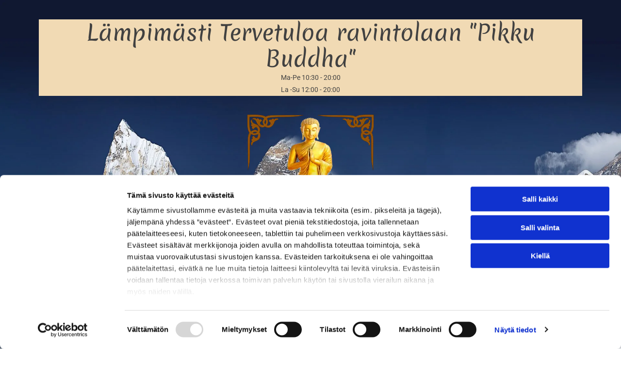

--- FILE ---
content_type: text/html;charset=utf-8
request_url: https://www.ravintolapikkubuddha.com/a-la-carte-jarvenpaa-/kanaruoat
body_size: 30115
content:
<!doctype html >
<html xmlns="http://www.w3.org/1999/xhtml" lang="fi"
      class="">
<head>
    <meta charset="utf-8">
    




































<script type="text/javascript">
    window._currentDevice = 'desktop';
    window.Parameters = window.Parameters || {
        HomeUrl: 'https://www.ravintolapikkubuddha.com/',
        AccountUUID: '33b9ab6d201a4285b766419960a94367',
        SystemID: 'EU_PRODUCTION',
        SiteAlias: 'b2f7fe7ef9f2412a9c881298a5386d38',
        SiteType: atob('RFVEQU9ORQ=='),
        PublicationDate: 'Tue Jul 22 11:59:44 UTC 2025',
        ExternalUid: '2912935',
        IsSiteMultilingual: false,
        InitialPostAlias: '',
        InitialPostPageUuid: '',
        InitialDynamicItem: '',
        DynamicPageInfo: {
            isDynamicPage: false,
            base64JsonRowData: 'null',
        },
        InitialPageAlias: 'a-la-carte-jarvenpaa-/kanaruoat',
        InitialPageUuid: '805fd3c9da1941f7bc1faea2274058fe',
        InitialPageId: '33361145',
        InitialEncodedPageAlias: 'YS1sYS1jYXJ0ZS1qYXJ2ZW5wYWEtL2thbmFydW9hdA==',
        InitialHeaderUuid: 'd26346630a4b479a882914066b4948b2',
        CurrentPageUrl: '',
        IsCurrentHomePage: false,
        AllowAjax: false,
        AfterAjaxCommand: null,
        HomeLinkText: 'Back To Home',
        UseGalleryModule: false,
        CurrentThemeName: 'Layout Theme',
        ThemeVersion: '500000',
        DefaultPageAlias: '',
        RemoveDID: true,
        WidgetStyleID: null,
        IsHeaderFixed: false,
        IsHeaderSkinny: false,
        IsBfs: true,
        StorePageAlias: 'null',
        StorePagesUrls: 'e30=',
        IsNewStore: 'false',
        StorePath: '',
        StoreId: 'null',
        StoreVersion: 0,
        StoreBaseUrl: '',
        StoreCleanUrl: true,
        StoreDisableScrolling: true,
        IsStoreSuspended: false,
        HasCustomDomain: true,
        SimpleSite: false,
        showCookieNotification: false,
        cookiesNotificationMarkup: 'null',
        translatedPageUrl: '',
        isFastMigrationSite: false,
        sidebarPosition: 'NA',
        currentLanguage: 'fi',
        currentLocale: 'fi',
        NavItems: '{}',
        errors: {
            general: 'There was an error connecting to the page.<br/> Make sure you are not offline.',
            password: 'Incorrect name/password combination',
            tryAgain: 'Try again'
        },
        NavigationAreaParams: {
            ShowBackToHomeOnInnerPages: true,
            NavbarSize: -1,
            NavbarLiveHomePage: 'https://www.ravintolapikkubuddha.com/',
            BlockContainerSelector: '.dmBody',
            NavbarSelector: '#dmNav:has(a)',
            SubNavbarSelector: '#subnav_main'
        },
        hasCustomCode: true,
        planID: '4502',
        customTemplateId: 'null',
        siteTemplateId: 'null',
        productId: 'DM_DIRECT',
        disableTracking: false,
        pageType: 'FROM_SCRATCH',
        isRuntimeServer: true,
        isInEditor: false,
        hasNativeStore: false,
        defaultLang: 'fi',
        hamburgerMigration: null,
        isFlexSite: true
    };

    window.Parameters.LayoutID = {};
    window.Parameters.LayoutID[window._currentDevice] = 30;
    window.Parameters.LayoutVariationID = {};
    window.Parameters.LayoutVariationID[window._currentDevice] = 5;
</script>





















<!-- Injecting site-wide to the head -->




<!-- End Injecting site-wide to the head -->

<!-- Inject secured cdn script -->


<!-- ========= Meta Tags ========= -->
<!-- PWA settings -->
<script>
    function toHash(str) {
        var hash = 5381, i = str.length;
        while (i) {
            hash = hash * 33 ^ str.charCodeAt(--i)
        }
        return hash >>> 0
    }
</script>
<script>
    (function (global) {
    //const cacheKey = global.cacheKey;
    const isOffline = 'onLine' in navigator && navigator.onLine === false;
    const hasServiceWorkerSupport = 'serviceWorker' in navigator;
    if (isOffline) {
        console.log('offline mode');
    }
    if (!hasServiceWorkerSupport) {
        console.log('service worker is not supported');
    }
    if (hasServiceWorkerSupport && !isOffline) {
        window.addEventListener('load', function () {
            const serviceWorkerPath = '/runtime-service-worker.js?v=3';
            navigator.serviceWorker
                .register(serviceWorkerPath, { scope: './' })
                .then(
                    function (registration) {
                        // Registration was successful
                        console.log(
                            'ServiceWorker registration successful with scope: ',
                            registration.scope
                        );
                    },
                    function (err) {
                        // registration failed :(
                        console.log('ServiceWorker registration failed: ', err);
                    }
                )
                .catch(function (err) {
                    console.log(err);
                });
        });

        // helper function to refresh the page
        var refreshPage = (function () {
            var refreshing;
            return function () {
                if (refreshing) return;
                // prevent multiple refreshes
                var refreshkey = 'refreshed' + location.href;
                var prevRefresh = localStorage.getItem(refreshkey);
                if (prevRefresh) {
                    localStorage.removeItem(refreshkey);
                    if (Date.now() - prevRefresh < 30000) {
                        return; // dont go into a refresh loop
                    }
                }
                refreshing = true;
                localStorage.setItem(refreshkey, Date.now());
                console.log('refereshing page');
                window.location.reload();
            };
        })();

        function messageServiceWorker(data) {
            return new Promise(function (resolve, reject) {
                if (navigator.serviceWorker.controller) {
                    var worker = navigator.serviceWorker.controller;
                    var messageChannel = new MessageChannel();
                    messageChannel.port1.onmessage = replyHandler;
                    worker.postMessage(data, [messageChannel.port2]);
                    function replyHandler(event) {
                        resolve(event.data);
                    }
                } else {
                    resolve();
                }
            });
        }
    }
})(window);
</script>
<!-- Add manifest -->
<link rel="manifest" href="/manifest.json">
<!-- Tell the browser it's a PWA -->
<meta name="mobile-web-app-capable" content="yes">
<!-- Tell iOS it's a PWA -->
<meta name="apple-mobile-web-app-capable" content="yes">
<!-- End PWA settings -->



<link rel="canonical" href="https://www.ravintolapikkubuddha.com/a-la-carte-jarvenpaa-/kanaruoat">

<meta id="view" name="viewport" content="initial-scale=1, minimum-scale=1, maximum-scale=5, viewport-fit=cover">
<meta name="apple-mobile-web-app-capable" content="yes">

<!--Add favorites icons-->

<link rel="apple-touch-icon"
      href="https://de.cdn-website.com/b2f7fe7ef9f2412a9c881298a5386d38/dms3rep/multi/landinglogo-5906dfb1.png"/>

<link rel="icon" type="image/x-icon" href="https://de.cdn-website.com/b2f7fe7ef9f2412a9c881298a5386d38/site_favicon_16_1742630149106.ico"/>

<!-- End favorite icons -->
<link rel="preconnect" href="https://le-de.cdn-website.com/"/>



<!-- render the required CSS and JS in the head section -->
<script id='d-js-dmapi'>
    window.SystemID = 'EU_PRODUCTION';

    if (!window.dmAPI) {
        window.dmAPI = {
            registerExternalRuntimeComponent: function () {
            },
            getCurrentDeviceType: function () {
                return window._currentDevice;
            },
            runOnReady: (ns, fn) => {
                const safeFn = dmAPI.toSafeFn(fn);
                ns = ns || 'global_' + Math.random().toString(36).slice(2, 11);
                const eventName = 'afterAjax.' + ns;

                if (document.readyState === 'complete') {
                    $.DM.events.off(eventName).on(eventName, safeFn);
                    setTimeout(function () {
                        safeFn({
                            isAjax: false,
                        });
                    }, 0);
                } else {
                    window?.waitForDeferred?.('dmAjax', () => {
                        $.DM.events.off(eventName).on(eventName, safeFn);
                        safeFn({
                            isAjax: false,
                        });
                    });
                }
            },
            toSafeFn: (fn) => {
                if (fn?.safe) {
                    return fn;
                }
                const safeFn = function (...args) {
                    try {
                        return fn?.apply(null, args);
                    } catch (e) {
                        console.log('function failed ' + e.message);
                    }
                };
                safeFn.safe = true;
                return safeFn;
            }
        };
    }

    if (!window.requestIdleCallback) {
        window.requestIdleCallback = function (fn) {
            setTimeout(fn, 0);
        }
    }
</script>

<!-- loadCSS function header.jsp-->






<script id="d-js-load-css">
/**
 * There are a few <link> tags with CSS resource in them that are preloaded in the page
 * in each of those there is a "onload" handler which invokes the loadCSS callback
 * defined here.
 * We are monitoring 3 main CSS files - the runtime, the global and the page.
 * When each load we check to see if we can append them all in a batch. If threre
 * is no page css (which may happen on inner pages) then we do not wait for it
 */
(function () {
  let cssLinks = {};
  function loadCssLink(link) {
    link.onload = null;
    link.rel = "stylesheet";
    link.type = "text/css";
  }
  
    function checkCss() {
      const pageCssLink = document.querySelector("[id*='CssLink']");
      const widgetCssLink = document.querySelector("[id*='widgetCSS']");

        if (cssLinks && cssLinks.runtime && cssLinks.global && (!pageCssLink || cssLinks.page) && (!widgetCssLink || cssLinks.widget)) {
            const storedRuntimeCssLink = cssLinks.runtime;
            const storedPageCssLink = cssLinks.page;
            const storedGlobalCssLink = cssLinks.global;
            const storedWidgetCssLink = cssLinks.widget;

            storedGlobalCssLink.disabled = true;
            loadCssLink(storedGlobalCssLink);

            if (storedPageCssLink) {
                storedPageCssLink.disabled = true;
                loadCssLink(storedPageCssLink);
            }

            if(storedWidgetCssLink) {
                storedWidgetCssLink.disabled = true;
                loadCssLink(storedWidgetCssLink);
            }

            storedRuntimeCssLink.disabled = true;
            loadCssLink(storedRuntimeCssLink);

            requestAnimationFrame(() => {
                setTimeout(() => {
                    storedRuntimeCssLink.disabled = false;
                    storedGlobalCssLink.disabled = false;
                    if (storedPageCssLink) {
                      storedPageCssLink.disabled = false;
                    }
                    if (storedWidgetCssLink) {
                      storedWidgetCssLink.disabled = false;
                    }
                    // (SUP-4179) Clear the accumulated cssLinks only when we're
                    // sure that the document has finished loading and the document 
                    // has been parsed.
                    if(document.readyState === 'interactive') {
                      cssLinks = null;
                    }
                }, 0);
            });
        }
    }
  

  function loadCSS(link) {
    try {
      var urlParams = new URLSearchParams(window.location.search);
      var noCSS = !!urlParams.get("nocss");
      var cssTimeout = urlParams.get("cssTimeout") || 0;

      if (noCSS) {
        return;
      }
      if (link.href && link.href.includes("d-css-runtime")) {
        cssLinks.runtime = link;
        checkCss();
      } else if (link.id === "siteGlobalCss") {
        cssLinks.global = link;
        checkCss();
      } 
      
      else if (link.id && link.id.includes("CssLink")) {
        cssLinks.page = link;
        checkCss();
      } else if (link.id && link.id.includes("widgetCSS")) {
        cssLinks.widget = link;
        checkCss();
      }
      
      else {
        requestIdleCallback(function () {
          window.setTimeout(function () {
            loadCssLink(link);
          }, parseInt(cssTimeout, 10));
        });
      }
    } catch (e) {
      throw e
    }
  }
  window.loadCSS = window.loadCSS || loadCSS;
})();
</script>



<script data-role="deferred-init" type="text/javascript">
    /* usage: window.getDeferred(<deferred name>).resolve() or window.getDeferred(<deferred name>).promise.then(...)*/
    function Def() {
        this.promise = new Promise((function (a, b) {
            this.resolve = a, this.reject = b
        }).bind(this))
    }

    const defs = {};
    window.getDeferred = function (a) {
        return null == defs[a] && (defs[a] = new Def), defs[a]
    }
    window.waitForDeferred = function (b, a, c) {
        let d = window?.getDeferred?.(b);
        d
            ? d.promise.then(a)
            : c && ["complete", "interactive"].includes(document.readyState)
                ? setTimeout(a, 1)
                : c
                    ? document.addEventListener("DOMContentLoaded", a)
                    : console.error(`Deferred  does not exist`);
    };
</script>
<style id="forceCssIncludes">
    /* This file is auto-generated from a `scss` file with the same name */

.videobgwrapper{overflow:hidden;position:absolute;z-index:0;width:100%;height:100%;top:0;left:0;pointer-events:none;border-radius:inherit}.videobgframe{position:absolute;width:101%;height:100%;top:50%;left:50%;transform:translateY(-50%) translateX(-50%);object-fit:fill}#dm video.videobgframe{margin:0}@media (max-width:767px){.dmRoot .dmPhotoGallery.newPhotoGallery:not(.photo-gallery-done){min-height:80vh}}@media (min-width:1025px){.dmRoot .dmPhotoGallery.newPhotoGallery:not(.photo-gallery-done){min-height:45vh}}@media (min-width:768px) and (max-width:1024px){.responsiveTablet .dmPhotoGallery.newPhotoGallery:not(.photo-gallery-done){min-height:45vh}}#dm [data-show-on-page-only]{display:none!important}#dmRoot div.stickyHeaderFix div.site_content{margin-top:0!important}#dmRoot div.stickyHeaderFix div.hamburger-header-container{position:relative}
    

</style>
<style id="cssVariables" type="text/css">
    :root {
  --color_1: rgba(241, 218, 180, 1);
  --color_2: rgba(146, 20, 0, 1);
  --color_3: rgba(65, 65, 65, 1);
  --color_4: rgba(250, 250, 250, 1);
  --color_5: rgba(255, 255, 255, 1);
  --color_6: rgba(68, 68, 68, 1);
  --color_7: rgba(255, 255, 255, 0.02);
  --color_8: rgba(0, 0, 0, 0.2);
  --max-content-width_1: 1200px;
}
</style>























<!-- Google Fonts Include -->













<!-- loadCSS function fonts.jsp-->



<link type="text/css" rel="stylesheet" href="https://de.cdn-website.com/fonts/css2?family=Roboto:ital,wght@0,100;0,300;0,400;0,500;0,700;0,900;1,100;1,300;1,400;1,500;1,700;1,900&family=Merienda:ital,wght@0,300..900;1,300..900&amp;subset=latin-ext&amp;display=swap"  />





<!-- RT CSS Include d-css-runtime-flex-->
<link rel="stylesheet" type="text/css" href="https://static.cdn-website.com/mnlt/production/6099/_dm/s/rt/dist/css/d-css-runtime-flex.min.css" />

<!-- End of RT CSS Include -->

<link type="text/css" rel="stylesheet" href="https://de.cdn-website.com/WIDGET_CSS/15b45d7483b45b85c0e7a1c718ce4715.css" id="widgetCSS" />

<!-- Support `img` size attributes -->
<style>img[width][height] {
  height: auto;
}</style>

<!-- Support showing sticky element on page only -->
<style>
  body[data-page-alias="a-la-carte-jarvenpaa-/kanaruoat"] #dm [data-show-on-page-only="a-la-carte-jarvenpaa-/kanaruoat"] {
    display: block !important;
  }
</style>

<!-- This is populated in Ajax navigation -->
<style id="pageAdditionalWidgetsCss" type="text/css">
</style>




<!-- Site CSS -->
<link type="text/css" rel="stylesheet" href="https://de.cdn-website.com/b2f7fe7ef9f2412a9c881298a5386d38/files/b2f7fe7ef9f2412a9c881298a5386d38_1.min.css?v=17" id="siteGlobalCss" />



<style id="customWidgetStyle" type="text/css">
    
</style>
<style id="innerPagesStyle" type="text/css">
    
</style>


<style
        id="additionalGlobalCss" type="text/css"
>
</style>

<style id="pagestyle" type="text/css">
    @media all {
  *#dm .dmInner *.u_undefined { display:none !important; }

  *#dm .dmInner nav.u_1998592992 { color:black !important; }

  *#dm .dmInner div.u_1701761810 {
    background-repeat:no-repeat !important;
    background-image:url(https://le-de.cdn-website.com/b2f7fe7ef9f2412a9c881298a5386d38/dms3rep/multi/opt/circle-check-solid+%281%29+%282%29-2880w.png) !important;
    background-size:auto !important;
    background-position:0% 50% !important;
  }

  *#dm .dmInner div.u_1351598733 {
    background-repeat:no-repeat !important;
    background-image:url(https://le-de.cdn-website.com/b2f7fe7ef9f2412a9c881298a5386d38/dms3rep/multi/opt/circle-check-solid+%281%29+%282%29-2880w.png) !important;
    background-size:auto !important;
    background-position:0% 50% !important;
  }

  *#dm .dmInner div.u_1364766313 {
    background-repeat:no-repeat !important;
    background-image:url(https://le-de.cdn-website.com/b2f7fe7ef9f2412a9c881298a5386d38/dms3rep/multi/opt/circle-check-solid+%281%29+%282%29-2880w.png) !important;
    background-size:auto !important;
    background-position:0% 50% !important;
  }

  *#dm .dmInner div.u_1194820818 input:not([type="submit"]) {
    background-color:var(--color_5) !important;
    background-image:initial !important;
    border-style:solid !important;
    border-color:rgba(204,204,204,1) rgba(204,204,204,1) rgba(204,204,204,1) rgba(204,204,204,1) !important;
    border-width:1px 1px 1px 1px !important;
    border-radius:3px 3px 3px 3px !important;
  }

  *#dm .dmInner div.u_1194820818 textarea {
    background-color:var(--color_5) !important;
    background-image:initial !important;
    border-style:solid !important;
    border-color:rgba(204,204,204,1) rgba(204,204,204,1) rgba(204,204,204,1) rgba(204,204,204,1) !important;
    border-width:1px 1px 1px 1px !important;
    border-radius:3px 3px 3px 3px !important;
  }

  *#dm .dmInner div.u_1194820818 select {
    background-color:var(--color_5) !important;
    background-image:initial !important;
    border-style:solid !important;
    border-color:rgba(204,204,204,1) rgba(204,204,204,1) rgba(204,204,204,1) rgba(204,204,204,1) !important;
    border-width:1px 1px 1px 1px !important;
    border-radius:3px 3px 3px 3px !important;
  }

  *#dm .dmInner div.u_1194820818 .dmforminput label:not(.for-checkable):not(.custom-contact-checkable) { color:var(--color_3) !important; }

  *#dm .dmInner div.u_1194820818 .m-recaptcha { color:var(--color_3) !important; }

  *#dm .dmInner div.u_1194820818 input::placeholder {
    font-family:Roboto !important;
    font-size:12px !important;
    color:rgba(119,119,119,1) !important;
  }

  *#dm .dmInner div.u_1194820818 input.placeholder {
    font-family:Roboto !important;
    font-size:12px !important;
    color:rgba(119,119,119,1) !important;
  }

  *#dm .dmInner div.u_1194820818 textarea::placeholder {
    font-family:Roboto !important;
    font-size:12px !important;
    color:rgba(119,119,119,1) !important;
  }

  *#dm .dmInner div.u_1194820818 textarea.placeholder {
    font-family:Roboto !important;
    font-size:12px !important;
    color:rgba(119,119,119,1) !important;
  }

  *#dm .dmInner div.u_1194820818 select::placeholder {
    font-family:Roboto !important;
    font-size:12px !important;
    color:rgba(119,119,119,1) !important;
  }

  *#dm .dmInner div.u_1194820818 select.placeholder {
    font-family:Roboto !important;
    font-size:12px !important;
    color:rgba(119,119,119,1) !important;
  }

  *#dm .dmInner div.u_1194820818 .dmforminput input {
    font-size:14px !important;
    color:var(--color_3) !important;
  }

  *#dm .dmInner div.u_1194820818 .dmforminput textarea {
    font-size:14px !important;
    color:var(--color_3) !important;
  }

  *#dm .dmInner div.u_1194820818 .dmforminput .fileUploadLink {
    font-size:14px !important;
    color:var(--color_3) !important;
  }

  *#dm .dmInner div.u_1194820818 .checkboxwrapper span {
    font-size:14px !important;
    color:var(--color_3) !important;
  }

  *#dm .dmInner div.u_1194820818 .radiowrapper span {
    font-size:14px !important;
    color:var(--color_3) !important;
  }

  *#dm .dmInner div.u_1194820818 .optinwrapper div {
    font-size:14px !important;
    color:var(--color_3) !important;
  }

  *#dm .dmInner div.u_1194820818 .freetextwrapper {
    font-size:14px !important;
    color:var(--color_3) !important;
  }

  *#dm .dmInner div.u_1194820818 .dmforminput select {
    font-size:14px !important;
    color:var(--color_3) !important;
  }

  *#dm .dmInner div.u_1194820818 .dmforminput option {
    font-size:14px !important;
    color:var(--color_3) !important;
  }

  *#dm .dmInner div.u_1194820818 .dmformsubmit {
    float:left !important;
    display:block !important;
    margin-left:0 !important;
    margin-right:auto !important;
    width:254px !important;
    height:30px !important;
  }

  *#dm .dmInner div.u_1127477828 input:not([type="submit"]) {
    background-color:var(--color_5) !important;
    background-image:initial !important;
    border-style:solid !important;
    border-color:rgba(204,204,204,1) rgba(204,204,204,1) rgba(204,204,204,1) rgba(204,204,204,1) !important;
    border-width:1px 1px 1px 1px !important;
    border-radius:3px 3px 3px 3px !important;
  }

  *#dm .dmInner div.u_1127477828 textarea {
    background-color:var(--color_5) !important;
    background-image:initial !important;
    border-style:solid !important;
    border-color:rgba(204,204,204,1) rgba(204,204,204,1) rgba(204,204,204,1) rgba(204,204,204,1) !important;
    border-width:1px 1px 1px 1px !important;
    border-radius:3px 3px 3px 3px !important;
  }

  *#dm .dmInner div.u_1127477828 select {
    background-color:var(--color_5) !important;
    background-image:initial !important;
    border-style:solid !important;
    border-color:rgba(204,204,204,1) rgba(204,204,204,1) rgba(204,204,204,1) rgba(204,204,204,1) !important;
    border-width:1px 1px 1px 1px !important;
    border-radius:3px 3px 3px 3px !important;
  }

  *#dm .dmInner div.u_1127477828 .dmforminput label:not(.for-checkable):not(.custom-contact-checkable) { color:var(--color_3) !important; }

  *#dm .dmInner div.u_1127477828 .m-recaptcha { color:var(--color_3) !important; }

  *#dm .dmInner div.u_1127477828 input::placeholder {
    font-family:Roboto !important;
    font-size:12px !important;
    color:rgba(119,119,119,1) !important;
  }

  *#dm .dmInner div.u_1127477828 input.placeholder {
    font-family:Roboto !important;
    font-size:12px !important;
    color:rgba(119,119,119,1) !important;
  }

  *#dm .dmInner div.u_1127477828 textarea::placeholder {
    font-family:Roboto !important;
    font-size:12px !important;
    color:rgba(119,119,119,1) !important;
  }

  *#dm .dmInner div.u_1127477828 textarea.placeholder {
    font-family:Roboto !important;
    font-size:12px !important;
    color:rgba(119,119,119,1) !important;
  }

  *#dm .dmInner div.u_1127477828 select::placeholder {
    font-family:Roboto !important;
    font-size:12px !important;
    color:rgba(119,119,119,1) !important;
  }

  *#dm .dmInner div.u_1127477828 select.placeholder {
    font-family:Roboto !important;
    font-size:12px !important;
    color:rgba(119,119,119,1) !important;
  }

  *#dm .dmInner div.u_1127477828 .dmforminput input {
    font-size:14px !important;
    color:var(--color_3) !important;
  }

  *#dm .dmInner div.u_1127477828 .dmforminput textarea {
    font-size:14px !important;
    color:var(--color_3) !important;
  }

  *#dm .dmInner div.u_1127477828 .dmforminput .fileUploadLink {
    font-size:14px !important;
    color:var(--color_3) !important;
  }

  *#dm .dmInner div.u_1127477828 .checkboxwrapper span {
    font-size:14px !important;
    color:var(--color_3) !important;
  }

  *#dm .dmInner div.u_1127477828 .radiowrapper span {
    font-size:14px !important;
    color:var(--color_3) !important;
  }

  *#dm .dmInner div.u_1127477828 .optinwrapper div {
    font-size:14px !important;
    color:var(--color_3) !important;
  }

  *#dm .dmInner div.u_1127477828 .freetextwrapper {
    font-size:14px !important;
    color:var(--color_3) !important;
  }

  *#dm .dmInner div.u_1127477828 .dmforminput select {
    font-size:14px !important;
    color:var(--color_3) !important;
  }

  *#dm .dmInner div.u_1127477828 .dmforminput option {
    font-size:14px !important;
    color:var(--color_3) !important;
  }

  *#dm .dmInner div.u_1127477828 .dmformsubmit {
    float:left !important;
    display:block !important;
    margin-left:0 !important;
    margin-right:auto !important;
    width:254px !important;
    height:30px !important;
  }

  *#dm .dmInner div.u_1712887668 input:not([type="submit"]) {
    background-color:var(--color_5) !important;
    background-image:initial !important;
    border-style:solid !important;
    border-color:rgba(204,204,204,1) rgba(204,204,204,1) rgba(204,204,204,1) rgba(204,204,204,1) !important;
    border-width:1px 1px 1px 1px !important;
    border-radius:3px 3px 3px 3px !important;
  }

  *#dm .dmInner div.u_1712887668 textarea {
    background-color:var(--color_5) !important;
    background-image:initial !important;
    border-style:solid !important;
    border-color:rgba(204,204,204,1) rgba(204,204,204,1) rgba(204,204,204,1) rgba(204,204,204,1) !important;
    border-width:1px 1px 1px 1px !important;
    border-radius:3px 3px 3px 3px !important;
  }

  *#dm .dmInner div.u_1712887668 select {
    background-color:var(--color_5) !important;
    background-image:initial !important;
    border-style:solid !important;
    border-color:rgba(204,204,204,1) rgba(204,204,204,1) rgba(204,204,204,1) rgba(204,204,204,1) !important;
    border-width:1px 1px 1px 1px !important;
    border-radius:3px 3px 3px 3px !important;
  }

  *#dm .dmInner div.u_1712887668 .dmforminput label:not(.for-checkable):not(.custom-contact-checkable) { color:var(--color_3) !important; }

  *#dm .dmInner div.u_1712887668 .m-recaptcha { color:var(--color_3) !important; }

  *#dm .dmInner div.u_1712887668 input::placeholder {
    font-family:Roboto !important;
    font-size:12px !important;
    color:rgba(119,119,119,1) !important;
  }

  *#dm .dmInner div.u_1712887668 input.placeholder {
    font-family:Roboto !important;
    font-size:12px !important;
    color:rgba(119,119,119,1) !important;
  }

  *#dm .dmInner div.u_1712887668 textarea::placeholder {
    font-family:Roboto !important;
    font-size:12px !important;
    color:rgba(119,119,119,1) !important;
  }

  *#dm .dmInner div.u_1712887668 textarea.placeholder {
    font-family:Roboto !important;
    font-size:12px !important;
    color:rgba(119,119,119,1) !important;
  }

  *#dm .dmInner div.u_1712887668 select::placeholder {
    font-family:Roboto !important;
    font-size:12px !important;
    color:rgba(119,119,119,1) !important;
  }

  *#dm .dmInner div.u_1712887668 select.placeholder {
    font-family:Roboto !important;
    font-size:12px !important;
    color:rgba(119,119,119,1) !important;
  }

  *#dm .dmInner div.u_1712887668 .dmforminput input {
    font-size:14px !important;
    color:var(--color_3) !important;
  }

  *#dm .dmInner div.u_1712887668 .dmforminput textarea {
    font-size:14px !important;
    color:var(--color_3) !important;
  }

  *#dm .dmInner div.u_1712887668 .dmforminput .fileUploadLink {
    font-size:14px !important;
    color:var(--color_3) !important;
  }

  *#dm .dmInner div.u_1712887668 .checkboxwrapper span {
    font-size:14px !important;
    color:var(--color_3) !important;
  }

  *#dm .dmInner div.u_1712887668 .radiowrapper span {
    font-size:14px !important;
    color:var(--color_3) !important;
  }

  *#dm .dmInner div.u_1712887668 .optinwrapper div {
    font-size:14px !important;
    color:var(--color_3) !important;
  }

  *#dm .dmInner div.u_1712887668 .freetextwrapper {
    font-size:14px !important;
    color:var(--color_3) !important;
  }

  *#dm .dmInner div.u_1712887668 .dmforminput select {
    font-size:14px !important;
    color:var(--color_3) !important;
  }

  *#dm .dmInner div.u_1712887668 .dmforminput option {
    font-size:14px !important;
    color:var(--color_3) !important;
  }

  *#dm .dmInner div.u_1712887668 .dmformsubmit {
    float:left !important;
    display:block !important;
    margin-left:0 !important;
    margin-right:auto !important;
    width:254px !important;
    height:30px !important;
  }

  *#dm .dmInner div.u_1982154838 input:not([type="submit"]) {
    background-color:var(--color_5) !important;
    background-image:initial !important;
    border-style:solid !important;
    border-color:rgba(204,204,204,1) rgba(204,204,204,1) rgba(204,204,204,1) rgba(204,204,204,1) !important;
    border-width:1px 1px 1px 1px !important;
    border-radius:3px 3px 3px 3px !important;
  }

  *#dm .dmInner div.u_1982154838 textarea {
    background-color:var(--color_5) !important;
    background-image:initial !important;
    border-style:solid !important;
    border-color:rgba(204,204,204,1) rgba(204,204,204,1) rgba(204,204,204,1) rgba(204,204,204,1) !important;
    border-width:1px 1px 1px 1px !important;
    border-radius:3px 3px 3px 3px !important;
  }

  *#dm .dmInner div.u_1982154838 select {
    background-color:var(--color_5) !important;
    background-image:initial !important;
    border-style:solid !important;
    border-color:rgba(204,204,204,1) rgba(204,204,204,1) rgba(204,204,204,1) rgba(204,204,204,1) !important;
    border-width:1px 1px 1px 1px !important;
    border-radius:3px 3px 3px 3px !important;
  }

  *#dm .dmInner div.u_1982154838 .dmforminput label:not(.for-checkable):not(.custom-contact-checkable) { color:var(--color_3) !important; }

  *#dm .dmInner div.u_1982154838 .m-recaptcha { color:var(--color_3) !important; }

  *#dm .dmInner div.u_1982154838 input::placeholder {
    font-family:Roboto !important;
    font-size:12px !important;
    color:rgba(119,119,119,1) !important;
  }

  *#dm .dmInner div.u_1982154838 input.placeholder {
    font-family:Roboto !important;
    font-size:12px !important;
    color:rgba(119,119,119,1) !important;
  }

  *#dm .dmInner div.u_1982154838 textarea::placeholder {
    font-family:Roboto !important;
    font-size:12px !important;
    color:rgba(119,119,119,1) !important;
  }

  *#dm .dmInner div.u_1982154838 textarea.placeholder {
    font-family:Roboto !important;
    font-size:12px !important;
    color:rgba(119,119,119,1) !important;
  }

  *#dm .dmInner div.u_1982154838 select::placeholder {
    font-family:Roboto !important;
    font-size:12px !important;
    color:rgba(119,119,119,1) !important;
  }

  *#dm .dmInner div.u_1982154838 select.placeholder {
    font-family:Roboto !important;
    font-size:12px !important;
    color:rgba(119,119,119,1) !important;
  }

  *#dm .dmInner div.u_1982154838 .dmforminput input {
    font-size:14px !important;
    color:var(--color_3) !important;
  }

  *#dm .dmInner div.u_1982154838 .dmforminput textarea {
    font-size:14px !important;
    color:var(--color_3) !important;
  }

  *#dm .dmInner div.u_1982154838 .dmforminput .fileUploadLink {
    font-size:14px !important;
    color:var(--color_3) !important;
  }

  *#dm .dmInner div.u_1982154838 .checkboxwrapper span {
    font-size:14px !important;
    color:var(--color_3) !important;
  }

  *#dm .dmInner div.u_1982154838 .radiowrapper span {
    font-size:14px !important;
    color:var(--color_3) !important;
  }

  *#dm .dmInner div.u_1982154838 .optinwrapper div {
    font-size:14px !important;
    color:var(--color_3) !important;
  }

  *#dm .dmInner div.u_1982154838 .freetextwrapper {
    font-size:14px !important;
    color:var(--color_3) !important;
  }

  *#dm .dmInner div.u_1982154838 .dmforminput select {
    font-size:14px !important;
    color:var(--color_3) !important;
  }

  *#dm .dmInner div.u_1982154838 .dmforminput option {
    font-size:14px !important;
    color:var(--color_3) !important;
  }

  *#dm .dmInner div.u_1982154838 .dmformsubmit {
    float:left !important;
    display:block !important;
    margin-left:0 !important;
    margin-right:auto !important;
    width:254px !important;
    height:30px !important;
  }

  *#dm .dmInner div.u_1645240875 input:not([type="submit"]) {
    background-color:var(--color_5) !important;
    background-image:initial !important;
    border-style:solid !important;
    border-color:rgba(204,204,204,1) rgba(204,204,204,1) rgba(204,204,204,1) rgba(204,204,204,1) !important;
    border-width:1px 1px 1px 1px !important;
    border-radius:3px 3px 3px 3px !important;
  }

  *#dm .dmInner div.u_1645240875 textarea {
    background-color:var(--color_5) !important;
    background-image:initial !important;
    border-style:solid !important;
    border-color:rgba(204,204,204,1) rgba(204,204,204,1) rgba(204,204,204,1) rgba(204,204,204,1) !important;
    border-width:1px 1px 1px 1px !important;
    border-radius:3px 3px 3px 3px !important;
  }

  *#dm .dmInner div.u_1645240875 select {
    background-color:var(--color_5) !important;
    background-image:initial !important;
    border-style:solid !important;
    border-color:rgba(204,204,204,1) rgba(204,204,204,1) rgba(204,204,204,1) rgba(204,204,204,1) !important;
    border-width:1px 1px 1px 1px !important;
    border-radius:3px 3px 3px 3px !important;
  }

  *#dm .dmInner div.u_1645240875 .dmforminput label:not(.for-checkable):not(.custom-contact-checkable) { color:var(--color_3) !important; }

  *#dm .dmInner div.u_1645240875 .m-recaptcha { color:var(--color_3) !important; }

  *#dm .dmInner div.u_1645240875 input::placeholder {
    font-family:Roboto !important;
    font-size:12px !important;
    color:rgba(119,119,119,1) !important;
  }

  *#dm .dmInner div.u_1645240875 input.placeholder {
    font-family:Roboto !important;
    font-size:12px !important;
    color:rgba(119,119,119,1) !important;
  }

  *#dm .dmInner div.u_1645240875 textarea::placeholder {
    font-family:Roboto !important;
    font-size:12px !important;
    color:rgba(119,119,119,1) !important;
  }

  *#dm .dmInner div.u_1645240875 textarea.placeholder {
    font-family:Roboto !important;
    font-size:12px !important;
    color:rgba(119,119,119,1) !important;
  }

  *#dm .dmInner div.u_1645240875 select::placeholder {
    font-family:Roboto !important;
    font-size:12px !important;
    color:rgba(119,119,119,1) !important;
  }

  *#dm .dmInner div.u_1645240875 select.placeholder {
    font-family:Roboto !important;
    font-size:12px !important;
    color:rgba(119,119,119,1) !important;
  }

  *#dm .dmInner div.u_1645240875 .dmforminput input {
    font-size:14px !important;
    color:var(--color_3) !important;
  }

  *#dm .dmInner div.u_1645240875 .dmforminput textarea {
    font-size:14px !important;
    color:var(--color_3) !important;
  }

  *#dm .dmInner div.u_1645240875 .dmforminput .fileUploadLink {
    font-size:14px !important;
    color:var(--color_3) !important;
  }

  *#dm .dmInner div.u_1645240875 .checkboxwrapper span {
    font-size:14px !important;
    color:var(--color_3) !important;
  }

  *#dm .dmInner div.u_1645240875 .radiowrapper span {
    font-size:14px !important;
    color:var(--color_3) !important;
  }

  *#dm .dmInner div.u_1645240875 .optinwrapper div {
    font-size:14px !important;
    color:var(--color_3) !important;
  }

  *#dm .dmInner div.u_1645240875 .freetextwrapper {
    font-size:14px !important;
    color:var(--color_3) !important;
  }

  *#dm .dmInner div.u_1645240875 .dmforminput select {
    font-size:14px !important;
    color:var(--color_3) !important;
  }

  *#dm .dmInner div.u_1645240875 .dmforminput option {
    font-size:14px !important;
    color:var(--color_3) !important;
  }

  *#dm .dmInner div.u_1645240875 .dmformsubmit {
    float:left !important;
    display:block !important;
    margin-left:0 !important;
    margin-right:auto !important;
    width:254px !important;
    height:30px !important;
  }

  *#dm .dmInner div.u_1543599819 input:not([type="submit"]) {
    background-color:var(--color_5) !important;
    background-image:initial !important;
    border-style:solid !important;
    border-color:rgba(204,204,204,1) rgba(204,204,204,1) rgba(204,204,204,1) rgba(204,204,204,1) !important;
    border-width:1px 1px 1px 1px !important;
    border-radius:3px 3px 3px 3px !important;
  }

  *#dm .dmInner div.u_1543599819 textarea {
    background-color:var(--color_5) !important;
    background-image:initial !important;
    border-style:solid !important;
    border-color:rgba(204,204,204,1) rgba(204,204,204,1) rgba(204,204,204,1) rgba(204,204,204,1) !important;
    border-width:1px 1px 1px 1px !important;
    border-radius:3px 3px 3px 3px !important;
  }

  *#dm .dmInner div.u_1543599819 select {
    background-color:var(--color_5) !important;
    background-image:initial !important;
    border-style:solid !important;
    border-color:rgba(204,204,204,1) rgba(204,204,204,1) rgba(204,204,204,1) rgba(204,204,204,1) !important;
    border-width:1px 1px 1px 1px !important;
    border-radius:3px 3px 3px 3px !important;
  }

  *#dm .dmInner div.u_1543599819 .dmforminput label:not(.for-checkable):not(.custom-contact-checkable) { color:var(--color_3) !important; }

  *#dm .dmInner div.u_1543599819 .m-recaptcha { color:var(--color_3) !important; }

  *#dm .dmInner div.u_1543599819 input::placeholder {
    font-family:Roboto !important;
    font-size:12px !important;
    color:rgba(119,119,119,1) !important;
  }

  *#dm .dmInner div.u_1543599819 input.placeholder {
    font-family:Roboto !important;
    font-size:12px !important;
    color:rgba(119,119,119,1) !important;
  }

  *#dm .dmInner div.u_1543599819 textarea::placeholder {
    font-family:Roboto !important;
    font-size:12px !important;
    color:rgba(119,119,119,1) !important;
  }

  *#dm .dmInner div.u_1543599819 textarea.placeholder {
    font-family:Roboto !important;
    font-size:12px !important;
    color:rgba(119,119,119,1) !important;
  }

  *#dm .dmInner div.u_1543599819 select::placeholder {
    font-family:Roboto !important;
    font-size:12px !important;
    color:rgba(119,119,119,1) !important;
  }

  *#dm .dmInner div.u_1543599819 select.placeholder {
    font-family:Roboto !important;
    font-size:12px !important;
    color:rgba(119,119,119,1) !important;
  }

  *#dm .dmInner div.u_1543599819 .dmforminput input {
    font-size:14px !important;
    color:var(--color_3) !important;
  }

  *#dm .dmInner div.u_1543599819 .dmforminput textarea {
    font-size:14px !important;
    color:var(--color_3) !important;
  }

  *#dm .dmInner div.u_1543599819 .dmforminput .fileUploadLink {
    font-size:14px !important;
    color:var(--color_3) !important;
  }

  *#dm .dmInner div.u_1543599819 .checkboxwrapper span {
    font-size:14px !important;
    color:var(--color_3) !important;
  }

  *#dm .dmInner div.u_1543599819 .radiowrapper span {
    font-size:14px !important;
    color:var(--color_3) !important;
  }

  *#dm .dmInner div.u_1543599819 .optinwrapper div {
    font-size:14px !important;
    color:var(--color_3) !important;
  }

  *#dm .dmInner div.u_1543599819 .freetextwrapper {
    font-size:14px !important;
    color:var(--color_3) !important;
  }

  *#dm .dmInner div.u_1543599819 .dmforminput select {
    font-size:14px !important;
    color:var(--color_3) !important;
  }

  *#dm .dmInner div.u_1543599819 .dmforminput option {
    font-size:14px !important;
    color:var(--color_3) !important;
  }

  *#dm .dmInner div.u_1543599819 .dmformsubmit {
    float:left !important;
    display:block !important;
    margin-left:0 !important;
    margin-right:auto !important;
    width:254px !important;
    height:30px !important;
  }

  *#dm .dmInner div.u_1820422511 input:not([type="submit"]) {
    background-color:var(--color_5) !important;
    background-image:initial !important;
    border-style:solid !important;
    border-color:rgba(204,204,204,1) rgba(204,204,204,1) rgba(204,204,204,1) rgba(204,204,204,1) !important;
    border-width:1px 1px 1px 1px !important;
    border-radius:3px 3px 3px 3px !important;
  }

  *#dm .dmInner div.u_1820422511 textarea {
    background-color:var(--color_5) !important;
    background-image:initial !important;
    border-style:solid !important;
    border-color:rgba(204,204,204,1) rgba(204,204,204,1) rgba(204,204,204,1) rgba(204,204,204,1) !important;
    border-width:1px 1px 1px 1px !important;
    border-radius:3px 3px 3px 3px !important;
  }

  *#dm .dmInner div.u_1820422511 select {
    background-color:var(--color_5) !important;
    background-image:initial !important;
    border-style:solid !important;
    border-color:rgba(204,204,204,1) rgba(204,204,204,1) rgba(204,204,204,1) rgba(204,204,204,1) !important;
    border-width:1px 1px 1px 1px !important;
    border-radius:3px 3px 3px 3px !important;
  }

  *#dm .dmInner div.u_1820422511 .dmforminput label:not(.for-checkable):not(.custom-contact-checkable) { color:var(--color_3) !important; }

  *#dm .dmInner div.u_1820422511 .m-recaptcha { color:var(--color_3) !important; }

  *#dm .dmInner div.u_1820422511 input::placeholder {
    font-family:Roboto !important;
    font-size:12px !important;
    color:rgba(119,119,119,1) !important;
  }

  *#dm .dmInner div.u_1820422511 input.placeholder {
    font-family:Roboto !important;
    font-size:12px !important;
    color:rgba(119,119,119,1) !important;
  }

  *#dm .dmInner div.u_1820422511 textarea::placeholder {
    font-family:Roboto !important;
    font-size:12px !important;
    color:rgba(119,119,119,1) !important;
  }

  *#dm .dmInner div.u_1820422511 textarea.placeholder {
    font-family:Roboto !important;
    font-size:12px !important;
    color:rgba(119,119,119,1) !important;
  }

  *#dm .dmInner div.u_1820422511 select::placeholder {
    font-family:Roboto !important;
    font-size:12px !important;
    color:rgba(119,119,119,1) !important;
  }

  *#dm .dmInner div.u_1820422511 select.placeholder {
    font-family:Roboto !important;
    font-size:12px !important;
    color:rgba(119,119,119,1) !important;
  }

  *#dm .dmInner div.u_1820422511 .dmforminput input {
    font-size:14px !important;
    color:var(--color_3) !important;
  }

  *#dm .dmInner div.u_1820422511 .dmforminput textarea {
    font-size:14px !important;
    color:var(--color_3) !important;
  }

  *#dm .dmInner div.u_1820422511 .dmforminput .fileUploadLink {
    font-size:14px !important;
    color:var(--color_3) !important;
  }

  *#dm .dmInner div.u_1820422511 .checkboxwrapper span {
    font-size:14px !important;
    color:var(--color_3) !important;
  }

  *#dm .dmInner div.u_1820422511 .radiowrapper span {
    font-size:14px !important;
    color:var(--color_3) !important;
  }

  *#dm .dmInner div.u_1820422511 .optinwrapper div {
    font-size:14px !important;
    color:var(--color_3) !important;
  }

  *#dm .dmInner div.u_1820422511 .freetextwrapper {
    font-size:14px !important;
    color:var(--color_3) !important;
  }

  *#dm .dmInner div.u_1820422511 .dmforminput select {
    font-size:14px !important;
    color:var(--color_3) !important;
  }

  *#dm .dmInner div.u_1820422511 .dmforminput option {
    font-size:14px !important;
    color:var(--color_3) !important;
  }

  *#dm .dmInner div.u_1820422511 .dmformsubmit {
    float:left !important;
    display:block !important;
    margin-left:0 !important;
    margin-right:auto !important;
    width:254px !important;
    height:30px !important;
  }

  *#dm .dmInner div.u_1113522697 input:not([type="submit"]) {
    background-color:var(--color_5) !important;
    background-image:initial !important;
    border-style:solid !important;
    border-color:rgba(204,204,204,1) rgba(204,204,204,1) rgba(204,204,204,1) rgba(204,204,204,1) !important;
    border-width:1px 1px 1px 1px !important;
    border-radius:3px 3px 3px 3px !important;
  }

  *#dm .dmInner div.u_1113522697 textarea {
    background-color:var(--color_5) !important;
    background-image:initial !important;
    border-style:solid !important;
    border-color:rgba(204,204,204,1) rgba(204,204,204,1) rgba(204,204,204,1) rgba(204,204,204,1) !important;
    border-width:1px 1px 1px 1px !important;
    border-radius:3px 3px 3px 3px !important;
  }

  *#dm .dmInner div.u_1113522697 select {
    background-color:var(--color_5) !important;
    background-image:initial !important;
    border-style:solid !important;
    border-color:rgba(204,204,204,1) rgba(204,204,204,1) rgba(204,204,204,1) rgba(204,204,204,1) !important;
    border-width:1px 1px 1px 1px !important;
    border-radius:3px 3px 3px 3px !important;
  }

  *#dm .dmInner div.u_1113522697 .dmforminput label:not(.for-checkable):not(.custom-contact-checkable) { color:var(--color_3) !important; }

  *#dm .dmInner div.u_1113522697 .m-recaptcha { color:var(--color_3) !important; }

  *#dm .dmInner div.u_1113522697 input::placeholder {
    font-family:Roboto !important;
    font-size:12px !important;
    color:rgba(119,119,119,1) !important;
  }

  *#dm .dmInner div.u_1113522697 input.placeholder {
    font-family:Roboto !important;
    font-size:12px !important;
    color:rgba(119,119,119,1) !important;
  }

  *#dm .dmInner div.u_1113522697 textarea::placeholder {
    font-family:Roboto !important;
    font-size:12px !important;
    color:rgba(119,119,119,1) !important;
  }

  *#dm .dmInner div.u_1113522697 textarea.placeholder {
    font-family:Roboto !important;
    font-size:12px !important;
    color:rgba(119,119,119,1) !important;
  }

  *#dm .dmInner div.u_1113522697 select::placeholder {
    font-family:Roboto !important;
    font-size:12px !important;
    color:rgba(119,119,119,1) !important;
  }

  *#dm .dmInner div.u_1113522697 select.placeholder {
    font-family:Roboto !important;
    font-size:12px !important;
    color:rgba(119,119,119,1) !important;
  }

  *#dm .dmInner div.u_1113522697 .dmforminput input {
    font-size:14px !important;
    color:var(--color_3) !important;
  }

  *#dm .dmInner div.u_1113522697 .dmforminput textarea {
    font-size:14px !important;
    color:var(--color_3) !important;
  }

  *#dm .dmInner div.u_1113522697 .dmforminput .fileUploadLink {
    font-size:14px !important;
    color:var(--color_3) !important;
  }

  *#dm .dmInner div.u_1113522697 .checkboxwrapper span {
    font-size:14px !important;
    color:var(--color_3) !important;
  }

  *#dm .dmInner div.u_1113522697 .radiowrapper span {
    font-size:14px !important;
    color:var(--color_3) !important;
  }

  *#dm .dmInner div.u_1113522697 .optinwrapper div {
    font-size:14px !important;
    color:var(--color_3) !important;
  }

  *#dm .dmInner div.u_1113522697 .freetextwrapper {
    font-size:14px !important;
    color:var(--color_3) !important;
  }

  *#dm .dmInner div.u_1113522697 .dmforminput select {
    font-size:14px !important;
    color:var(--color_3) !important;
  }

  *#dm .dmInner div.u_1113522697 .dmforminput option {
    font-size:14px !important;
    color:var(--color_3) !important;
  }

  *#dm .dmInner div.u_1113522697 .dmformsubmit {
    float:left !important;
    display:block !important;
    margin-left:0 !important;
    margin-right:auto !important;
    width:254px !important;
    height:30px !important;
  }

  *#dm .dmInner div.u_1210971266 input:not([type="submit"]) {
    background-color:var(--color_5) !important;
    background-image:initial !important;
    border-style:solid !important;
    border-color:rgba(204,204,204,1) rgba(204,204,204,1) rgba(204,204,204,1) rgba(204,204,204,1) !important;
    border-width:1px 1px 1px 1px !important;
    border-radius:3px 3px 3px 3px !important;
  }

  *#dm .dmInner div.u_1210971266 textarea {
    background-color:var(--color_5) !important;
    background-image:initial !important;
    border-style:solid !important;
    border-color:rgba(204,204,204,1) rgba(204,204,204,1) rgba(204,204,204,1) rgba(204,204,204,1) !important;
    border-width:1px 1px 1px 1px !important;
    border-radius:3px 3px 3px 3px !important;
  }

  *#dm .dmInner div.u_1210971266 select {
    background-color:var(--color_5) !important;
    background-image:initial !important;
    border-style:solid !important;
    border-color:rgba(204,204,204,1) rgba(204,204,204,1) rgba(204,204,204,1) rgba(204,204,204,1) !important;
    border-width:1px 1px 1px 1px !important;
    border-radius:3px 3px 3px 3px !important;
  }

  *#dm .dmInner div.u_1210971266 .dmforminput label:not(.for-checkable):not(.custom-contact-checkable) { color:var(--color_3) !important; }

  *#dm .dmInner div.u_1210971266 .m-recaptcha { color:var(--color_3) !important; }

  *#dm .dmInner div.u_1210971266 input::placeholder {
    font-family:Roboto !important;
    font-size:12px !important;
    color:rgba(119,119,119,1) !important;
  }

  *#dm .dmInner div.u_1210971266 input.placeholder {
    font-family:Roboto !important;
    font-size:12px !important;
    color:rgba(119,119,119,1) !important;
  }

  *#dm .dmInner div.u_1210971266 textarea::placeholder {
    font-family:Roboto !important;
    font-size:12px !important;
    color:rgba(119,119,119,1) !important;
  }

  *#dm .dmInner div.u_1210971266 textarea.placeholder {
    font-family:Roboto !important;
    font-size:12px !important;
    color:rgba(119,119,119,1) !important;
  }

  *#dm .dmInner div.u_1210971266 select::placeholder {
    font-family:Roboto !important;
    font-size:12px !important;
    color:rgba(119,119,119,1) !important;
  }

  *#dm .dmInner div.u_1210971266 select.placeholder {
    font-family:Roboto !important;
    font-size:12px !important;
    color:rgba(119,119,119,1) !important;
  }

  *#dm .dmInner div.u_1210971266 .dmforminput input {
    font-size:14px !important;
    color:var(--color_3) !important;
  }

  *#dm .dmInner div.u_1210971266 .dmforminput textarea {
    font-size:14px !important;
    color:var(--color_3) !important;
  }

  *#dm .dmInner div.u_1210971266 .dmforminput .fileUploadLink {
    font-size:14px !important;
    color:var(--color_3) !important;
  }

  *#dm .dmInner div.u_1210971266 .checkboxwrapper span {
    font-size:14px !important;
    color:var(--color_3) !important;
  }

  *#dm .dmInner div.u_1210971266 .radiowrapper span {
    font-size:14px !important;
    color:var(--color_3) !important;
  }

  *#dm .dmInner div.u_1210971266 .optinwrapper div {
    font-size:14px !important;
    color:var(--color_3) !important;
  }

  *#dm .dmInner div.u_1210971266 .freetextwrapper {
    font-size:14px !important;
    color:var(--color_3) !important;
  }

  *#dm .dmInner div.u_1210971266 .dmforminput select {
    font-size:14px !important;
    color:var(--color_3) !important;
  }

  *#dm .dmInner div.u_1210971266 .dmforminput option {
    font-size:14px !important;
    color:var(--color_3) !important;
  }

  *#dm .dmInner div.u_1210971266 .dmformsubmit {
    float:left !important;
    display:block !important;
    margin-left:0 !important;
    margin-right:auto !important;
    width:254px !important;
    height:30px !important;
  }

  *#dm .dmInner div.u_1476760712 input:not([type="submit"]) {
    background-color:var(--color_5) !important;
    background-image:initial !important;
    border-style:solid !important;
    border-color:rgba(204,204,204,1) rgba(204,204,204,1) rgba(204,204,204,1) rgba(204,204,204,1) !important;
    border-width:1px 1px 1px 1px !important;
    border-radius:3px 3px 3px 3px !important;
  }

  *#dm .dmInner div.u_1476760712 textarea {
    background-color:var(--color_5) !important;
    background-image:initial !important;
    border-style:solid !important;
    border-color:rgba(204,204,204,1) rgba(204,204,204,1) rgba(204,204,204,1) rgba(204,204,204,1) !important;
    border-width:1px 1px 1px 1px !important;
    border-radius:3px 3px 3px 3px !important;
  }

  *#dm .dmInner div.u_1476760712 select {
    background-color:var(--color_5) !important;
    background-image:initial !important;
    border-style:solid !important;
    border-color:rgba(204,204,204,1) rgba(204,204,204,1) rgba(204,204,204,1) rgba(204,204,204,1) !important;
    border-width:1px 1px 1px 1px !important;
    border-radius:3px 3px 3px 3px !important;
  }

  *#dm .dmInner div.u_1476760712 .dmforminput label:not(.for-checkable):not(.custom-contact-checkable) { color:var(--color_3) !important; }

  *#dm .dmInner div.u_1476760712 .m-recaptcha { color:var(--color_3) !important; }

  *#dm .dmInner div.u_1476760712 input::placeholder {
    font-family:Roboto !important;
    font-size:12px !important;
    color:rgba(119,119,119,1) !important;
  }

  *#dm .dmInner div.u_1476760712 input.placeholder {
    font-family:Roboto !important;
    font-size:12px !important;
    color:rgba(119,119,119,1) !important;
  }

  *#dm .dmInner div.u_1476760712 textarea::placeholder {
    font-family:Roboto !important;
    font-size:12px !important;
    color:rgba(119,119,119,1) !important;
  }

  *#dm .dmInner div.u_1476760712 textarea.placeholder {
    font-family:Roboto !important;
    font-size:12px !important;
    color:rgba(119,119,119,1) !important;
  }

  *#dm .dmInner div.u_1476760712 select::placeholder {
    font-family:Roboto !important;
    font-size:12px !important;
    color:rgba(119,119,119,1) !important;
  }

  *#dm .dmInner div.u_1476760712 select.placeholder {
    font-family:Roboto !important;
    font-size:12px !important;
    color:rgba(119,119,119,1) !important;
  }

  *#dm .dmInner div.u_1476760712 .dmforminput input {
    font-size:14px !important;
    color:var(--color_3) !important;
  }

  *#dm .dmInner div.u_1476760712 .dmforminput textarea {
    font-size:14px !important;
    color:var(--color_3) !important;
  }

  *#dm .dmInner div.u_1476760712 .dmforminput .fileUploadLink {
    font-size:14px !important;
    color:var(--color_3) !important;
  }

  *#dm .dmInner div.u_1476760712 .checkboxwrapper span {
    font-size:14px !important;
    color:var(--color_3) !important;
  }

  *#dm .dmInner div.u_1476760712 .radiowrapper span {
    font-size:14px !important;
    color:var(--color_3) !important;
  }

  *#dm .dmInner div.u_1476760712 .optinwrapper div {
    font-size:14px !important;
    color:var(--color_3) !important;
  }

  *#dm .dmInner div.u_1476760712 .freetextwrapper {
    font-size:14px !important;
    color:var(--color_3) !important;
  }

  *#dm .dmInner div.u_1476760712 .dmforminput select {
    font-size:14px !important;
    color:var(--color_3) !important;
  }

  *#dm .dmInner div.u_1476760712 .dmforminput option {
    font-size:14px !important;
    color:var(--color_3) !important;
  }

  *#dm .dmInner div.u_1476760712 .dmformsubmit {
    float:left !important;
    display:block !important;
    margin-left:0 !important;
    margin-right:auto !important;
    width:254px !important;
    height:30px !important;
  }

  *#dm .dmInner div.u_1765061503 input:not([type="submit"]) {
    background-color:var(--color_5) !important;
    background-image:initial !important;
    border-style:solid !important;
    border-color:rgba(204,204,204,1) rgba(204,204,204,1) rgba(204,204,204,1) rgba(204,204,204,1) !important;
    border-width:1px 1px 1px 1px !important;
    border-radius:3px 3px 3px 3px !important;
  }

  *#dm .dmInner div.u_1765061503 textarea {
    background-color:var(--color_5) !important;
    background-image:initial !important;
    border-style:solid !important;
    border-color:rgba(204,204,204,1) rgba(204,204,204,1) rgba(204,204,204,1) rgba(204,204,204,1) !important;
    border-width:1px 1px 1px 1px !important;
    border-radius:3px 3px 3px 3px !important;
  }

  *#dm .dmInner div.u_1765061503 select {
    background-color:var(--color_5) !important;
    background-image:initial !important;
    border-style:solid !important;
    border-color:rgba(204,204,204,1) rgba(204,204,204,1) rgba(204,204,204,1) rgba(204,204,204,1) !important;
    border-width:1px 1px 1px 1px !important;
    border-radius:3px 3px 3px 3px !important;
  }

  *#dm .dmInner div.u_1765061503 .dmforminput label:not(.for-checkable):not(.custom-contact-checkable) { color:var(--color_3) !important; }

  *#dm .dmInner div.u_1765061503 .m-recaptcha { color:var(--color_3) !important; }

  *#dm .dmInner div.u_1765061503 input::placeholder {
    font-family:Roboto !important;
    font-size:12px !important;
    color:rgba(119,119,119,1) !important;
  }

  *#dm .dmInner div.u_1765061503 input.placeholder {
    font-family:Roboto !important;
    font-size:12px !important;
    color:rgba(119,119,119,1) !important;
  }

  *#dm .dmInner div.u_1765061503 textarea::placeholder {
    font-family:Roboto !important;
    font-size:12px !important;
    color:rgba(119,119,119,1) !important;
  }

  *#dm .dmInner div.u_1765061503 textarea.placeholder {
    font-family:Roboto !important;
    font-size:12px !important;
    color:rgba(119,119,119,1) !important;
  }

  *#dm .dmInner div.u_1765061503 select::placeholder {
    font-family:Roboto !important;
    font-size:12px !important;
    color:rgba(119,119,119,1) !important;
  }

  *#dm .dmInner div.u_1765061503 select.placeholder {
    font-family:Roboto !important;
    font-size:12px !important;
    color:rgba(119,119,119,1) !important;
  }

  *#dm .dmInner div.u_1765061503 .dmforminput input {
    font-size:14px !important;
    color:var(--color_3) !important;
  }

  *#dm .dmInner div.u_1765061503 .dmforminput textarea {
    font-size:14px !important;
    color:var(--color_3) !important;
  }

  *#dm .dmInner div.u_1765061503 .dmforminput .fileUploadLink {
    font-size:14px !important;
    color:var(--color_3) !important;
  }

  *#dm .dmInner div.u_1765061503 .checkboxwrapper span {
    font-size:14px !important;
    color:var(--color_3) !important;
  }

  *#dm .dmInner div.u_1765061503 .radiowrapper span {
    font-size:14px !important;
    color:var(--color_3) !important;
  }

  *#dm .dmInner div.u_1765061503 .optinwrapper div {
    font-size:14px !important;
    color:var(--color_3) !important;
  }

  *#dm .dmInner div.u_1765061503 .freetextwrapper {
    font-size:14px !important;
    color:var(--color_3) !important;
  }

  *#dm .dmInner div.u_1765061503 .dmforminput select {
    font-size:14px !important;
    color:var(--color_3) !important;
  }

  *#dm .dmInner div.u_1765061503 .dmforminput option {
    font-size:14px !important;
    color:var(--color_3) !important;
  }

  *#dm .dmInner div.u_1765061503 .dmformsubmit {
    float:left !important;
    display:block !important;
    margin-left:0 !important;
    margin-right:auto !important;
    width:254px !important;
    height:30px !important;
  }

  *#dm .dmInner div.u_1902126513 input:not([type="submit"]) {
    background-color:var(--color_5) !important;
    background-image:initial !important;
    border-style:solid !important;
    border-color:rgba(204,204,204,1) rgba(204,204,204,1) rgba(204,204,204,1) rgba(204,204,204,1) !important;
    border-width:1px 1px 1px 1px !important;
    border-radius:3px 3px 3px 3px !important;
  }

  *#dm .dmInner div.u_1902126513 textarea {
    background-color:var(--color_5) !important;
    background-image:initial !important;
    border-style:solid !important;
    border-color:rgba(204,204,204,1) rgba(204,204,204,1) rgba(204,204,204,1) rgba(204,204,204,1) !important;
    border-width:1px 1px 1px 1px !important;
    border-radius:3px 3px 3px 3px !important;
  }

  *#dm .dmInner div.u_1902126513 select {
    background-color:var(--color_5) !important;
    background-image:initial !important;
    border-style:solid !important;
    border-color:rgba(204,204,204,1) rgba(204,204,204,1) rgba(204,204,204,1) rgba(204,204,204,1) !important;
    border-width:1px 1px 1px 1px !important;
    border-radius:3px 3px 3px 3px !important;
  }

  *#dm .dmInner div.u_1902126513 .dmforminput label:not(.for-checkable):not(.custom-contact-checkable) { color:var(--color_3) !important; }

  *#dm .dmInner div.u_1902126513 .m-recaptcha { color:var(--color_3) !important; }

  *#dm .dmInner div.u_1902126513 input::placeholder {
    font-family:Roboto !important;
    font-size:12px !important;
    color:rgba(119,119,119,1) !important;
  }

  *#dm .dmInner div.u_1902126513 input.placeholder {
    font-family:Roboto !important;
    font-size:12px !important;
    color:rgba(119,119,119,1) !important;
  }

  *#dm .dmInner div.u_1902126513 textarea::placeholder {
    font-family:Roboto !important;
    font-size:12px !important;
    color:rgba(119,119,119,1) !important;
  }

  *#dm .dmInner div.u_1902126513 textarea.placeholder {
    font-family:Roboto !important;
    font-size:12px !important;
    color:rgba(119,119,119,1) !important;
  }

  *#dm .dmInner div.u_1902126513 select::placeholder {
    font-family:Roboto !important;
    font-size:12px !important;
    color:rgba(119,119,119,1) !important;
  }

  *#dm .dmInner div.u_1902126513 select.placeholder {
    font-family:Roboto !important;
    font-size:12px !important;
    color:rgba(119,119,119,1) !important;
  }

  *#dm .dmInner div.u_1902126513 .dmforminput input {
    font-size:14px !important;
    color:var(--color_3) !important;
  }

  *#dm .dmInner div.u_1902126513 .dmforminput textarea {
    font-size:14px !important;
    color:var(--color_3) !important;
  }

  *#dm .dmInner div.u_1902126513 .dmforminput .fileUploadLink {
    font-size:14px !important;
    color:var(--color_3) !important;
  }

  *#dm .dmInner div.u_1902126513 .checkboxwrapper span {
    font-size:14px !important;
    color:var(--color_3) !important;
  }

  *#dm .dmInner div.u_1902126513 .radiowrapper span {
    font-size:14px !important;
    color:var(--color_3) !important;
  }

  *#dm .dmInner div.u_1902126513 .optinwrapper div {
    font-size:14px !important;
    color:var(--color_3) !important;
  }

  *#dm .dmInner div.u_1902126513 .freetextwrapper {
    font-size:14px !important;
    color:var(--color_3) !important;
  }

  *#dm .dmInner div.u_1902126513 .dmforminput select {
    font-size:14px !important;
    color:var(--color_3) !important;
  }

  *#dm .dmInner div.u_1902126513 .dmforminput option {
    font-size:14px !important;
    color:var(--color_3) !important;
  }

  *#dm .dmInner div.u_1902126513 .dmformsubmit {
    float:left !important;
    display:block !important;
    margin-left:0 !important;
    margin-right:auto !important;
    width:254px !important;
    height:30px !important;
  }

  *#dm .dmInner div.u_1240132422 input:not([type="submit"]) {
    background-color:var(--color_5) !important;
    background-image:initial !important;
    border-style:solid !important;
    border-color:rgba(204,204,204,1) rgba(204,204,204,1) rgba(204,204,204,1) rgba(204,204,204,1) !important;
    border-width:1px 1px 1px 1px !important;
    border-radius:3px 3px 3px 3px !important;
  }

  *#dm .dmInner div.u_1240132422 textarea {
    background-color:var(--color_5) !important;
    background-image:initial !important;
    border-style:solid !important;
    border-color:rgba(204,204,204,1) rgba(204,204,204,1) rgba(204,204,204,1) rgba(204,204,204,1) !important;
    border-width:1px 1px 1px 1px !important;
    border-radius:3px 3px 3px 3px !important;
  }

  *#dm .dmInner div.u_1240132422 select {
    background-color:var(--color_5) !important;
    background-image:initial !important;
    border-style:solid !important;
    border-color:rgba(204,204,204,1) rgba(204,204,204,1) rgba(204,204,204,1) rgba(204,204,204,1) !important;
    border-width:1px 1px 1px 1px !important;
    border-radius:3px 3px 3px 3px !important;
  }

  *#dm .dmInner div.u_1240132422 .dmforminput label:not(.for-checkable):not(.custom-contact-checkable) { color:var(--color_3) !important; }

  *#dm .dmInner div.u_1240132422 .m-recaptcha { color:var(--color_3) !important; }

  *#dm .dmInner div.u_1240132422 input::placeholder {
    font-family:Roboto !important;
    font-size:12px !important;
    color:rgba(119,119,119,1) !important;
  }

  *#dm .dmInner div.u_1240132422 input.placeholder {
    font-family:Roboto !important;
    font-size:12px !important;
    color:rgba(119,119,119,1) !important;
  }

  *#dm .dmInner div.u_1240132422 textarea::placeholder {
    font-family:Roboto !important;
    font-size:12px !important;
    color:rgba(119,119,119,1) !important;
  }

  *#dm .dmInner div.u_1240132422 textarea.placeholder {
    font-family:Roboto !important;
    font-size:12px !important;
    color:rgba(119,119,119,1) !important;
  }

  *#dm .dmInner div.u_1240132422 select::placeholder {
    font-family:Roboto !important;
    font-size:12px !important;
    color:rgba(119,119,119,1) !important;
  }

  *#dm .dmInner div.u_1240132422 select.placeholder {
    font-family:Roboto !important;
    font-size:12px !important;
    color:rgba(119,119,119,1) !important;
  }

  *#dm .dmInner div.u_1240132422 .dmforminput input {
    font-size:14px !important;
    color:var(--color_3) !important;
  }

  *#dm .dmInner div.u_1240132422 .dmforminput textarea {
    font-size:14px !important;
    color:var(--color_3) !important;
  }

  *#dm .dmInner div.u_1240132422 .dmforminput .fileUploadLink {
    font-size:14px !important;
    color:var(--color_3) !important;
  }

  *#dm .dmInner div.u_1240132422 .checkboxwrapper span {
    font-size:14px !important;
    color:var(--color_3) !important;
  }

  *#dm .dmInner div.u_1240132422 .radiowrapper span {
    font-size:14px !important;
    color:var(--color_3) !important;
  }

  *#dm .dmInner div.u_1240132422 .optinwrapper div {
    font-size:14px !important;
    color:var(--color_3) !important;
  }

  *#dm .dmInner div.u_1240132422 .freetextwrapper {
    font-size:14px !important;
    color:var(--color_3) !important;
  }

  *#dm .dmInner div.u_1240132422 .dmforminput select {
    font-size:14px !important;
    color:var(--color_3) !important;
  }

  *#dm .dmInner div.u_1240132422 .dmforminput option {
    font-size:14px !important;
    color:var(--color_3) !important;
  }

  *#dm .dmInner div.u_1240132422 .dmformsubmit {
    float:left !important;
    display:block !important;
    margin-left:0 !important;
    margin-right:auto !important;
    width:254px !important;
    height:30px !important;
  }

  *#dm .dmInner div.u_1068097745 input:not([type="submit"]) {
    background-color:var(--color_5) !important;
    background-image:initial !important;
    border-style:solid !important;
    border-color:rgba(204,204,204,1) rgba(204,204,204,1) rgba(204,204,204,1) rgba(204,204,204,1) !important;
    border-width:1px 1px 1px 1px !important;
    border-radius:3px 3px 3px 3px !important;
  }

  *#dm .dmInner div.u_1068097745 textarea {
    background-color:var(--color_5) !important;
    background-image:initial !important;
    border-style:solid !important;
    border-color:rgba(204,204,204,1) rgba(204,204,204,1) rgba(204,204,204,1) rgba(204,204,204,1) !important;
    border-width:1px 1px 1px 1px !important;
    border-radius:3px 3px 3px 3px !important;
  }

  *#dm .dmInner div.u_1068097745 select {
    background-color:var(--color_5) !important;
    background-image:initial !important;
    border-style:solid !important;
    border-color:rgba(204,204,204,1) rgba(204,204,204,1) rgba(204,204,204,1) rgba(204,204,204,1) !important;
    border-width:1px 1px 1px 1px !important;
    border-radius:3px 3px 3px 3px !important;
  }

  *#dm .dmInner div.u_1068097745 .dmforminput label:not(.for-checkable):not(.custom-contact-checkable) { color:var(--color_3) !important; }

  *#dm .dmInner div.u_1068097745 .m-recaptcha { color:var(--color_3) !important; }

  *#dm .dmInner div.u_1068097745 input::placeholder {
    font-family:Roboto !important;
    font-size:12px !important;
    color:rgba(119,119,119,1) !important;
  }

  *#dm .dmInner div.u_1068097745 input.placeholder {
    font-family:Roboto !important;
    font-size:12px !important;
    color:rgba(119,119,119,1) !important;
  }

  *#dm .dmInner div.u_1068097745 textarea::placeholder {
    font-family:Roboto !important;
    font-size:12px !important;
    color:rgba(119,119,119,1) !important;
  }

  *#dm .dmInner div.u_1068097745 textarea.placeholder {
    font-family:Roboto !important;
    font-size:12px !important;
    color:rgba(119,119,119,1) !important;
  }

  *#dm .dmInner div.u_1068097745 select::placeholder {
    font-family:Roboto !important;
    font-size:12px !important;
    color:rgba(119,119,119,1) !important;
  }

  *#dm .dmInner div.u_1068097745 select.placeholder {
    font-family:Roboto !important;
    font-size:12px !important;
    color:rgba(119,119,119,1) !important;
  }

  *#dm .dmInner div.u_1068097745 .dmforminput input {
    font-size:14px !important;
    color:var(--color_3) !important;
  }

  *#dm .dmInner div.u_1068097745 .dmforminput textarea {
    font-size:14px !important;
    color:var(--color_3) !important;
  }

  *#dm .dmInner div.u_1068097745 .dmforminput .fileUploadLink {
    font-size:14px !important;
    color:var(--color_3) !important;
  }

  *#dm .dmInner div.u_1068097745 .checkboxwrapper span {
    font-size:14px !important;
    color:var(--color_3) !important;
  }

  *#dm .dmInner div.u_1068097745 .radiowrapper span {
    font-size:14px !important;
    color:var(--color_3) !important;
  }

  *#dm .dmInner div.u_1068097745 .optinwrapper div {
    font-size:14px !important;
    color:var(--color_3) !important;
  }

  *#dm .dmInner div.u_1068097745 .freetextwrapper {
    font-size:14px !important;
    color:var(--color_3) !important;
  }

  *#dm .dmInner div.u_1068097745 .dmforminput select {
    font-size:14px !important;
    color:var(--color_3) !important;
  }

  *#dm .dmInner div.u_1068097745 .dmforminput option {
    font-size:14px !important;
    color:var(--color_3) !important;
  }

  *#dm .dmInner div.u_1068097745 .dmformsubmit {
    float:left !important;
    display:block !important;
    margin-left:0 !important;
    margin-right:auto !important;
    width:254px !important;
    height:30px !important;
  }

  *#dm .dmInner div.u_1776484920 input:not([type="submit"]) {
    background-color:var(--color_5) !important;
    background-image:initial !important;
    border-style:solid !important;
    border-color:rgba(204,204,204,1) rgba(204,204,204,1) rgba(204,204,204,1) rgba(204,204,204,1) !important;
    border-width:1px 1px 1px 1px !important;
    border-radius:3px 3px 3px 3px !important;
  }

  *#dm .dmInner div.u_1776484920 textarea {
    background-color:var(--color_5) !important;
    background-image:initial !important;
    border-style:solid !important;
    border-color:rgba(204,204,204,1) rgba(204,204,204,1) rgba(204,204,204,1) rgba(204,204,204,1) !important;
    border-width:1px 1px 1px 1px !important;
    border-radius:3px 3px 3px 3px !important;
  }

  *#dm .dmInner div.u_1776484920 select {
    background-color:var(--color_5) !important;
    background-image:initial !important;
    border-style:solid !important;
    border-color:rgba(204,204,204,1) rgba(204,204,204,1) rgba(204,204,204,1) rgba(204,204,204,1) !important;
    border-width:1px 1px 1px 1px !important;
    border-radius:3px 3px 3px 3px !important;
  }

  *#dm .dmInner div.u_1776484920 .dmforminput label:not(.for-checkable):not(.custom-contact-checkable) { color:var(--color_3) !important; }

  *#dm .dmInner div.u_1776484920 .m-recaptcha { color:var(--color_3) !important; }

  *#dm .dmInner div.u_1776484920 input::placeholder {
    font-family:Roboto !important;
    font-size:12px !important;
    color:rgba(119,119,119,1) !important;
  }

  *#dm .dmInner div.u_1776484920 input.placeholder {
    font-family:Roboto !important;
    font-size:12px !important;
    color:rgba(119,119,119,1) !important;
  }

  *#dm .dmInner div.u_1776484920 textarea::placeholder {
    font-family:Roboto !important;
    font-size:12px !important;
    color:rgba(119,119,119,1) !important;
  }

  *#dm .dmInner div.u_1776484920 textarea.placeholder {
    font-family:Roboto !important;
    font-size:12px !important;
    color:rgba(119,119,119,1) !important;
  }

  *#dm .dmInner div.u_1776484920 select::placeholder {
    font-family:Roboto !important;
    font-size:12px !important;
    color:rgba(119,119,119,1) !important;
  }

  *#dm .dmInner div.u_1776484920 select.placeholder {
    font-family:Roboto !important;
    font-size:12px !important;
    color:rgba(119,119,119,1) !important;
  }

  *#dm .dmInner div.u_1776484920 .dmforminput input {
    font-size:14px !important;
    color:var(--color_3) !important;
  }

  *#dm .dmInner div.u_1776484920 .dmforminput textarea {
    font-size:14px !important;
    color:var(--color_3) !important;
  }

  *#dm .dmInner div.u_1776484920 .dmforminput .fileUploadLink {
    font-size:14px !important;
    color:var(--color_3) !important;
  }

  *#dm .dmInner div.u_1776484920 .checkboxwrapper span {
    font-size:14px !important;
    color:var(--color_3) !important;
  }

  *#dm .dmInner div.u_1776484920 .radiowrapper span {
    font-size:14px !important;
    color:var(--color_3) !important;
  }

  *#dm .dmInner div.u_1776484920 .optinwrapper div {
    font-size:14px !important;
    color:var(--color_3) !important;
  }

  *#dm .dmInner div.u_1776484920 .freetextwrapper {
    font-size:14px !important;
    color:var(--color_3) !important;
  }

  *#dm .dmInner div.u_1776484920 .dmforminput select {
    font-size:14px !important;
    color:var(--color_3) !important;
  }

  *#dm .dmInner div.u_1776484920 .dmforminput option {
    font-size:14px !important;
    color:var(--color_3) !important;
  }

  *#dm .dmInner div.u_1776484920 .dmformsubmit {
    float:left !important;
    display:block !important;
    margin-left:0 !important;
    margin-right:auto !important;
    width:254px !important;
    height:30px !important;
  }

  *#dm .dmInner nav.u_1302773572.main-navigation.unifiednav:not([data-nav-structure='VERTICAL']) .unifiednav__container:not([data-depth])>.unifiednav__item-wrap:not(:last-child)::before { font-size:14px !important; }

  *#dm .dmInner nav.u_1302773572.main-navigation.unifiednav:not([data-nav-structure='VERTICAL']) .unifiednav__container:not([data-depth])>.unifiednav__item-wrap:not(:last-child)::after { font-size:14px !important; }

  *#dm .dmInner nav.u_1302773572.main-navigation.unifiednav:not([image]) .unifiednav__container[data-depth="0"] { top:calc(100% - 0px - 0px) !important; }

  *#dm .dmInner nav.u_1302773572.main-navigation.unifiednav[data-nav-structure="HORIZONTAL"] .unifiednav__container:not([data-depth])>.unifiednav__item-wrap:not(:last-child) .unifiednav__container[data-depth="0"] { left:15px !important; }

  *#dm .dmInner nav.u_1302773572.main-navigation.unifiednav .unifiednav__container:not([data-depth])>.unifiednav__item-wrap>.unifiednav__item:hover { color:var(--color_5) !important; }

  *#dm .dmInner nav.u_1302773572.main-navigation.unifiednav .unifiednav__container:not([data-depth])>.unifiednav__item-wrap>.unifiednav__item.hover { color:var(--color_5) !important; }

  *#dm .dmInner nav.u_1302773572.main-navigation.unifiednav .unifiednav__container:not([data-depth])>.unifiednav__item-wrap>.unifiednav__item.dmNavItemSelected { color:var(--color_5) !important; }

  *#dm .dmInner nav.u_1302773572.main-navigation.unifiednav .unifiednav__container:not([data-depth])>.unifiednav__item-wrap>.unifiednav__item {
    font-family:Merienda !important;
    font-size:14px !important;
    color:rgb(29,24,24) !important;
    direction:ltr !important;
    border-bottom-left-radius:0px !important;
    padding-top:10px !important;
    font-weight:400 !important;
    text-decoration:none solid rgb(29,24,24) !important;
    padding-left:15px !important;
    padding-bottom:10px !important;
    border-top-right-radius:0px !important;
    font-style:normal !important;
    margin-right:0px !important;
    border-radius:0px !important;
    margin-left:0px !important;
    text-transform:none !important;
    border-top-left-radius:0px !important;
    justify-content:flex-start !important;
    border-bottom-right-radius:0px !important;
    margin-top:0px !important;
    -webkit-border-radius:0px !important;
    margin-bottom:0px !important;
    text-align:left !important;
    padding-right:15px !important;
  }

  *#dm .dmInner nav.u_1302773572.main-navigation.unifiednav .unifiednav__container[data-depth] {
    background-color:var(--color_1) !important;
    background-image:initial !important;
  }

  *#dm .dmInner nav.u_1302773572.main-navigation.unifiednav .unifiednav__container[data-depth] .unifiednav__item {
    font-family:Merienda !important;
    font-size:14px !important;
    color:var(--color_2) !important;
  }

  *#dm .dmInner nav.u_1302773572.main-navigation.unifiednav .unifiednav__container[data-depth] .unifiednav__item:hover {
    color:var(--color_5) !important;
    background-color:rgba(234,234,234,1) !important;
    background-image:initial !important;
  }

  *#dm .dmInner nav.u_1302773572.main-navigation.unifiednav .unifiednav__container[data-depth] .unifiednav__item.hover {
    color:var(--color_5) !important;
    background-color:rgba(234,234,234,1) !important;
    background-image:initial !important;
  }

  *#dm .dmInner nav.u_1302773572.main-navigation.unifiednav .unifiednav__container[data-depth] .unifiednav__item.dmNavItemSelected {
    color:var(--color_5) !important;
    background-color:rgba(234,234,234,1) !important;
    background-image:initial !important;
  }

  *#dm .dmInner nav.u_1302773572 {
    color:white !important;
    justify-content:flex-start !important;
    background-image:linear-gradient(90deg,rgba(146,20,0,1) 0%,rgba(241,218,180,1) 100%) !important;
    background-origin:border-box !important;
  }
}
@media (min-width:0px) and (max-width:767px) {
  *#dm .d-page-1716942098 DIV.dmInner {
    background-color:var(--color_5) !important;
    background-repeat:no-repeat !important;
    background-size:auto 100vh !important;
  }

  *#dm .d-page-1716942098 DIV#dmSlideRightNavRight {
    background-color:var(--color_5) !important;
    background-repeat:no-repeat !important;
    background-size:auto 100vh !important;
  }
}
@media (min-width:1025px) {}
@media (min-width:768px) and (max-width:1024px) {}

</style>

<style id="pagestyleDevice" type="text/css">
    
</style>

<!-- Flex Sections CSS -->

 <style data-page-uuid="805fd3c9da1941f7bc1faea2274058fe" id="grid-styles-common-0d7f52d0-805fd3c9da1941f7bc1faea2274058fe">@media all {
    
#\37 5d19c8b {
    min-height: 8px;
    column-gap: 4%;
    row-gap: 0px;
    width: 100%;
    min-width: 4%;
    flex-wrap: nowrap;
    align-items: center;
}
    
#\38 735ff4b {
    min-height: 240px;
    column-gap: 0%;
    row-gap: 0px;
    width: 100%;
    flex-wrap: nowrap;
    padding-right: 40px;
    padding-left: 40px;
}
    
#widget_858 {
    width: 60%;
    height: auto;
    max-width: 100%;
    margin: 0px 0% 20px 0%;
}
    
#widget_4jn {
    width: 100%;
    height: 406px;
    min-height: 100px;
    max-width: 100%;
}
    
#f309dd33 {
    width: 60px;
    height: auto;
    max-width: 100%;
}
    
#\38 ef95e0d {
    width: 30px;
    height: 30px;
    max-width: 100%;
}
    
#dd67e13a {
    background-repeat: no-repeat;
    background-position: 50% 50%;
    display: flex;
    flex-direction: column;
    justify-content: center;
    align-items: flex-start;
    position: relative;
    max-width: 100%;
    width: 100%;
    min-height: 160px;
    max-height: 100%;
    row-gap: 24px;
    column-gap: 4%;
    background-image: linear-gradient(90deg, rgba(146, 20, 0, 1) 13%, rgba(241, 218, 180, 1) 100%);
    background-origin: border-box;
    order: 0;
    justify-self: auto;
    align-self: auto;
    margin: 0px 0% 0px 0%;
    grid-area: auto / auto / auto / auto;
}
    
#dd0483e2 {
    width: 100%;
    height: auto;
    max-width: 100%;
    justify-self: auto;
    align-self: auto;
    order: 0;
    margin: 0px 0% 0px 0%;
    grid-area: auto / auto / auto / auto;
}
}</style> 
 <style data-page-uuid="805fd3c9da1941f7bc1faea2274058fe" id="grid-styles-common-5fbc28ab-805fd3c9da1941f7bc1faea2274058fe">@media all {
    
#a13c8cb7 {
    min-height: 8px;
    column-gap: 0%;
    row-gap: 20px;
    width: 100%;
    min-width: 4%;
    justify-content: flex-start;
    background-image: linear-gradient(405deg, rgba(241, 218, 180, 1) 15%, rgba(255, 255, 255, 1) 100%);
    background-origin: border-box;
    flex-direction: row;
    padding: 30px 30px 30px 30px;
}
    
#\35 7418af8 {
    min-height: 240px;
    column-gap: 0%;
    row-gap: 0px;
    width: 100%;
    padding-left: 40px;
    padding-right: 40px;
    flex-wrap: nowrap;
}
    
#group_25k {
    background-size: cover;
    background-repeat: no-repeat;
    background-position: 50% 50%;
    display: flex;
    flex-direction: column;
    justify-content: flex-start;
    align-items: flex-start;
    position: relative;
    max-width: 100%;
    width: 65.48%;
    min-height: auto;
    max-height: 100%;
    row-gap: 20px;
    column-gap: 4%;
    padding-right: 40px;
    margin: 0px 0% 0px 0%;
}
    
#\37 988d4ce {
    background-size: cover;
    background-repeat: no-repeat;
    background-position: 50% 50%;
    display: flex;
    flex-direction: column;
    justify-content: flex-start;
    align-items: flex-start;
    position: relative;
    max-width: 100%;
    width: 40%;
    min-height: auto;
    max-height: 100%;
    row-gap: 0px;
    column-gap: 4%;
    margin: 0px 0% 0px 0%;
}
    
#\37 8de3480 {
    width: 100%;
    height: auto;
    max-width: 100%;
    margin-bottom: 20px;
    order: 0;
}
    
#widget_uv2.flex-element.widget-wrapper > [data-element-type] {
    padding-left: 20px;
}
#widget_uv2 {
    width: 100%;
    height: auto;
    max-width: 100%;
    order: 1;
}
    
#d0b941a6.flex-element.widget-wrapper > [data-element-type] {
    padding-left: 20px;
}
#d0b941a6 {
    width: 100%;
    height: auto;
    max-width: 100%;
    order: 2;
}
    
#d6794534.flex-element.widget-wrapper > [data-element-type] {
    padding-left: 20px;
}
#d6794534 {
    width: 100%;
    height: auto;
    max-width: 100%;
    order: 3;
}
    
#widget_ubo {
    width: 100%;
    height: auto;
    max-width: 100%;
    margin-top: 20px;
    order: 4;
}
    
#widget_puk {
    width: 100%;
    height: auto;
    max-width: 100%;
    order: 0;
}
    
#widget_5jr {
    width: 100%;
    height: auto;
    max-width: 100%;
    order: 1;
}
    
#widget_pi3 {
    width: 100%;
    height: auto;
    max-width: 100%;
    order: 2;
}
    
#\30 aafe5f6 {
    width: 150px;
    height: auto;
    max-width: 100%;
    order: 5;
}
    
#widget_4e4 {
    width: 100%;
    height: auto;
    max-width: 100%;
    order: 5;
}
    
#widget_tis {
    width: 100%;
    height: auto;
    max-width: 100%;
    order: 5;
}
    
#widget_us9 {
    width: 100%;
    height: auto;
    max-width: 100%;
    order: 5;
}
}</style> 
 <style data-page-uuid="d26346630a4b479a882914066b4948b2" data-is-header="true" id="grid-styles-common-flex-footer-d26346630a4b479a882914066b4948b2">@media all {
    
#flex-footer {
    background-color: rgba(0, 0, 0, 0);
    background-image: initial;
}
}</style> 
 <style data-page-uuid="d26346630a4b479a882914066b4948b2" data-is-header="true" id="grid-styles-common-flex-header-d26346630a4b479a882914066b4948b2">@media all {
    
#flex-header[data-changeable-on-scroll][data-scrolling] [data-widget-type="image"] img {
    transform: scale(0.8);
}
#flex-header {
    background-color: rgba(0, 0, 0, 0);
    
    background-image: initial;
    box-shadow: none;
    border-style: solid;
    border-width: 0 0 0 0;
    border-color: rgba(250,250,250,1) rgba(250,250,250,1) rgba(250,250,250,1) rgba(250,250,250,1);
}
#flex-header[data-changeable-on-scroll][data-scrolling] {
    padding-top: 5px;
    padding-bottom: 5px;
    background-color: var(--color_5);
}
}</style> 
 <style data-page-uuid="d26346630a4b479a882914066b4948b2" data-is-header="true" id="grid-styles-common-30315e73-d26346630a4b479a882914066b4948b2">@media all {
    
#\35 0451c73 {
    min-height: 8px;
    column-gap: 0%;
    row-gap: 20px;
    width: 100%;
    justify-content: flex-start;
    align-items: center;
    min-width: 4%;
    flex-wrap: nowrap;
}
    
#\39 7d7eba1 {
    min-height: 80px;
    column-gap: 0%;
    row-gap: 0px;
    width: 100%;
    flex-wrap: nowrap;
    padding: 40px 40px 20px 40px;
}
    
#widget_43m {
    width: 100%;
    height: auto;
    max-width: 100%;
    margin: 0px 0% 0px 0%;
}
    
#widget_hog {
    width: 100%;
    height: auto;
    max-width: 100%;
}
}</style> 
 <style data-page-uuid="d26346630a4b479a882914066b4948b2" data-is-header="true" id="grid-styles-common-7545aa23-d26346630a4b479a882914066b4948b2">@media all {
    
#fac433d8 {
    min-height: 8px;
    column-gap: 4%;
    row-gap: 0px;
    width: 100%;
    justify-content: flex-start;
    align-items: center;
    min-width: 4%;
    flex-wrap: nowrap;
}
    
#\32 6be4883 {
    min-height: 80px;
    column-gap: 0%;
    row-gap: 0px;
    width: 100%;
    padding-left: 40px;
    padding-right: 40px;
    flex-wrap: nowrap;
}
    
#widget_dr5 {
    width: 280px;
    height: auto;
    position: relative;
    min-width: 10px;
    min-height: 10px;
    max-width: 100%;
}
}</style> 
 <style data-page-uuid="d26346630a4b479a882914066b4948b2" data-is-header="true" id="grid-styles-common-86023572-d26346630a4b479a882914066b4948b2">@media all {
    
#\37 fc2e12f {
    padding-top: 16px;
    padding-left: 16px;
    padding-bottom: 16px;
    min-height: 8px;
    column-gap: 4%;
    row-gap: 24px;
    width: 100%;
    min-width: 4%;
    padding-right: 16px;
    align-items: flex-end;
    justify-content: center;
}
    
#\36 26a81e8 {
    padding-top: 0px;
    padding-bottom: 0px;
    min-height: 100px;
    column-gap: 4%;
    row-gap: 24px;
    width: 100%;
}
    
#\38 b7b5578 svg {
    fill: var(--color_5);
}
#\38 b7b5578 .hamburgerButton {
    background-color: rgba(0,0,0,0);
}
#\38 b7b5578 {
    width: 30px;
    height: 30px;
}
}</style> 
 <style data-page-uuid="d26346630a4b479a882914066b4948b2" data-is-header="true" id="grid-styles-common-63a049320d35b55b4ef2a372-d26346630a4b479a882914066b4948b2">@media all {
    
#\36 3a049320d35b55b4ef2a374 {
    min-height: 8px;
    column-gap: 4%;
    row-gap: 24px;
    width: 100%;
    min-width: 4%;
    background-color: rgba(0, 0, 0, 0);
    padding: 16px 16px 16px 16px;
}
    
#\36 3a049320d35b55b4ef2a376 {
    background-color: rgba(0, 0, 0, 0);
    background-image: initial;
}
    
#\36 3a049320d35b55b4ef2a377 {
    min-height: 200px;
    padding-top: 2%;
    padding-bottom: 2%;
    column-gap: 4%;
    row-gap: 24px;
    width: 100%;
}
    
#\36 3a049ca0d35b55b4ef2a5c3 {
    width: 544px;
    height: auto;
    max-width: 100%;
    justify-self: auto;
    align-self: auto;
    order: 0;
    grid-area: auto / auto / auto / auto;
}
    
#\36 2d6a167a824ca526194d9a5 {
    background-color: rgba(232, 255, 133, 1);
}
}</style> 
 <style data-page-uuid="d26346630a4b479a882914066b4948b2" data-is-header="true" id="grid-styles-common-6406026c90e1521f6ecb0eca-d26346630a4b479a882914066b4948b2">@media all {
    
#\36 406026c90e1521f6ecb0ecd {
    min-height: 8px;
    column-gap: 4%;
    row-gap: 24px;
    width: 100%;
    min-width: 4%;
    border-style: solid;
    border-width: 0 0 0 0;
    border-color: var(--color_5) #000000 #000000 #000000;
    padding: 16px 16px 16px 16px;
}
    
#\36 406026c90e1521f6ecb0ecc {
    min-height: 460px;
    padding-top: 4%;
    padding-bottom: 4%;
    column-gap: 4%;
    row-gap: 24px;
    width: 100%;
}
}</style> 
 <style data-page-uuid="d26346630a4b479a882914066b4948b2" data-is-header="true" id="grid-styles-common-058eff4b-d26346630a4b479a882914066b4948b2">@media all {
    
#d4a14a04 {
    min-height: 8px;
    column-gap: 0%;
    row-gap: 10px;
    width: 100%;
    justify-content: flex-start;
    align-items: center;
    min-width: 4%;
    flex-wrap: nowrap;
    background-color: var(--color_2);
    background-image: initial;
    padding: 30px 20px 30px 20px;
}
    
#\35 61e112a {
    min-height: 80px;
    column-gap: 0%;
    row-gap: 0px;
    width: 100%;
    flex-wrap: nowrap;
    padding-left: 40px;
    padding-right: 40px;
}
    
#widget_96b {
    width: 100%;
    height: auto;
    max-width: 100%;
    order: 1;
}
    
#fef6aeeb {
    width: 100%;
    height: auto;
    max-width: 100%;
    justify-self: auto;
    align-self: auto;
    order: 0;
    grid-area: auto / auto / auto / auto;
}
}</style> 
 <style data-page-uuid="d26346630a4b479a882914066b4948b2" data-is-header="true" id="grid-styles-common-d3e41c31-d26346630a4b479a882914066b4948b2">@media all {
    
#\32 e839ad7 {
    min-height: 240px;
    column-gap: 4%;
    row-gap: 24px;
    max-width: none;
    width: 100%;
    flex-wrap: nowrap;
}
    
#\35 0d680f0 {
    grid-template-rows: minmax(300px, max-content);
    width: 100%;
    max-width: 100%;
}
    
#ed7ed7ca {
    min-height: 8px;
    column-gap: 4%;
    row-gap: 24px;
    width: 100%;
    min-width: 4%;
}
    
#widget_fjb.flex-element.widget-wrapper > [data-element-type].flexButton.dmWidget {
    padding: 1px 1px 1px 45px;
}
#widget_fjb {
    width: 45px;
    height: auto;
    max-width: 100%;
    order: 0;
    justify-self: end;
    align-self: end;
    min-height: 47px;
    margin: 40px 30px 30px 29.4375px;
    grid-area: 1 / 1 / 2 / 2;
}
}</style> 
 <style data-page-uuid="d26346630a4b479a882914066b4948b2" data-is-header="true" id="grid-styles-desktop-flex-header-d26346630a4b479a882914066b4948b2">@media (min-width: 1025px) {
}</style> 






<style id="globalFontSizeStyle" type="text/css">
    @media (min-width: 1025px) { [data-version] .size-25, [data-version] .font-size-25 {--font-size: 25;}[data-version] .size-12, [data-version] .font-size-12 {--font-size: 12;} }@media (min-width: 768px) and (max-width: 1024px) { [data-version] .t-size-21, [data-version] .t-font-size-21 {--font-size: 21;}[data-version] .t-size-12, [data-version] .t-font-size-12 {--font-size: 12;} }@media (max-width: 767px) { [data-version] .m-size-20, [data-version] .m-font-size-20 {--font-size: 20;}[data-version] .m-size-12, [data-version] .m-font-size-12 {--font-size: 12;} }
</style>
<style id="pageFontSizeStyle" type="text/css">
</style>




<style id="hideAnimFix">
  .dmDesktopBody:not(.editGrid) [data-anim-desktop]:not([data-anim-desktop='none']), .dmDesktopBody:not(.editGrid) [data-anim-extended] {
    visibility: hidden;
  }

  .dmDesktopBody:not(.editGrid) .dmNewParagraph[data-anim-desktop]:not([data-anim-desktop='none']), .dmDesktopBody:not(.editGrid) .dmNewParagraph[data-anim-extended] {
    visibility: hidden !important;
  }


  #dmRoot:not(.editGrid) .flex-element [data-anim-extended] {
    visibility: hidden;
  }

</style>




<style id="fontFallbacks">
    @font-face {
  font-family: "Roboto Fallback";
  src: local('Arial');
  ascent-override: 92.6709%;
  descent-override: 24.3871%;
  size-adjust: 100.1106%;
  line-gap-override: 0%;
 }@font-face {
  font-family: "Helvetica Fallback";
  src: local('Arial');
  ascent-override: 77.002%;
  descent-override: 22.998%;
  line-gap-override: 0%;
 }@font-face {
  font-family: "Merienda Fallback";
  src: local('Arial');
  ascent-override: 97.0918%;
  descent-override: 30.1319%;
  size-adjust: 113.5009%;
  line-gap-override: 0%;
 }@font-face {
  font-family: "Georgia Fallback";
  src: local('Arial');
  ascent-override: 92.2092%;
  descent-override: 22.0458%;
  size-adjust: 99.4469%;
  line-gap-override: 0%;
 }
</style>


<!-- End render the required css and JS in the head section -->








<meta property="og:type" content="website">
<meta property="og:url" content="https://www.ravintolapikkubuddha.com/a-la-carte-jarvenpaa-/kanaruoat">

  <title>
    Kanaruoat | A la carte Järvenpää | Ravintola Pikku Buddha
  </title>
  <meta name="description" content="Pikku Buddha tarjoilee herkullisia kanaruokia nepalilaiseen tapaan. Kaikkiin annoksiin kuuluu basmatiriisiä, tandooriuunissa valmistettua naan-leipää...
"/>

  <script>






window.dataLayer = window.dataLayer|| [];
window.dataLayer.push({
"event": "pageload", 
"ga4-id": "G-4SL953BQ6L"
});


  

  

  </script>

  <meta name="twitter:card" content="summary"/>
  <meta name="twitter:title" content="Kanaruoat | A la carte Järvenpää | Ravintola Pikku Buddha"/>
  <meta name="twitter:description" content="Pikku Buddha tarjoilee herkullisia kanaruokia nepalilaiseen tapaan. Kaikkiin annoksiin kuuluu basmatiriisiä, tandooriuunissa valmistettua naan-leipää...
"/>
  <meta property="og:description" content="Pikku Buddha tarjoilee herkullisia kanaruokia nepalilaiseen tapaan. Kaikkiin annoksiin kuuluu basmatiriisiä, tandooriuunissa valmistettua naan-leipää...
"/>
  <meta property="og:title" content="Kanaruoat | A la carte Järvenpää | Ravintola Pikku Buddha"/>




<!-- SYS- RVVfUFJPRFVDVElPTg== -->
</head>





















<body id="dmRoot" data-page-alias="a-la-carte-jarvenpaa-/kanaruoat"  class="dmRoot fix-mobile-scrolling flex-site dmResellerSite "
      style="padding:0;margin:0;"
      
     data-flex-site >
















<!-- ========= Site Content ========= -->
<div id="dm" class='dmwr'>
    
    <div class="dm_wrapper -var5 null ">
         <div dmwrapped="true" id="1901957768" class="dm-home-page" themewaschanged="true"> <div dmtemplateid="FlexHeader" data-responsive-name="FlexLayout" class="runtime-module-container dm-bfs dm-layout-sec hasAnimations hasStickyHeader inMiniHeaderMode rows-1200 hamburger-reverse dmPageBody d-page-1716942098 inputs-css-clean dmDHeader" id="dm-outer-wrapper" data-page-class="1716942098" data-soch="true" data-background-parallax-selector=".dmHomeSection1, .dmSectionParallex"> <div id="dmStyle_outerContainer" class="dmOuter"> <div id="dmStyle_innerContainer" class="dmInner"> <div class="dmLayoutWrapper standard-var dmStandardDesktop"> <div id="site_content"> <div id="dmFlexHeaderContainer" class="flex_hfcontainer"> <div id="flex-header" data-variation-id="variation0" role="banner"> <div data-layout-section="" data-auto="flex-section" id="1260986005" data-flex-id="30315e73"> <div class="flex-widgets-container" id="1746697891"></div> 
 <section id="ee55e3c0" class="flex-element section" data-auto="flex-element-section"> <div id="f58282ef" class="flex-element grid" data-auto="flex-element-grid" data-layout-grid=""> <div id="97d7eba1" class="flex-element group" data-auto="flex-element-group"> <div id="50451c73" class="flex-element group" data-auto="flex-element-group"> <div id="widget_43m" class="flex-element widget-wrapper" data-auto="flex-element-widget-wrapper" data-widget-type="paragraph" data-external-id="1808846335"> <div class="dmNewParagraph u_1808846335" data-element-type="paragraph" data-version="5" id="1808846335" style=""> <h2 class="text-align-center" style="line-height: 1.2em;"><span style="display: unset;">L&auml;mpim&auml;sti Tervetuloa ravintolaan &quot;Pikku Buddha&quot;</span></h2> 
</div> 
</div> 
 <div id="widget_hog" class="flex-element widget-wrapper" data-auto="flex-element-widget-wrapper" data-widget-type="paragraph" data-external-id="1119058140"> <div class="dmNewParagraph u_1119058140" data-element-type="paragraph" data-version="5" id="1119058140" style=""><p class="text-align-center m-text-align-center"><span style="display: initial;">Ma-Pe 10:30 - 20:00<br/>La -Su 12:00 - 20:00</span></p></div> 
</div> 
</div> 
</div> 
</div> 
</section> 
</div> 
 <div data-layout-section="" data-auto="flex-section" id="1740212360" data-flex-id="7545aa23"> <div class="flex-widgets-container" id="1190902386"></div> 
 <section id="ccc90e24" class="flex-element section" data-auto="flex-element-section"> <div id="b5f85711" class="flex-element grid" data-auto="flex-element-grid" data-layout-grid=""> <div id="26be4883" class="flex-element group" data-auto="flex-element-group"> <div id="fac433d8" class="flex-element group" data-auto="flex-element-group"> <div id="widget_dr5" class="flex-element widget-wrapper" data-auto="flex-element-widget-wrapper" data-widget-type="image" data-external-id="1411411127"> <div class="imageWidget align-center" data-element-type="image" data-widget-type="image" id="1411411127"> <a href="/" id="1691950032" file="false"><img src="https://le-de.cdn-website.com/b2f7fe7ef9f2412a9c881298a5386d38/dms3rep/multi/opt/landinglogo-1920w.png" alt="Pikku Buddha" id="1887919380" class="" width="280" height="280" data-dm-image-path="https://de.cdn-website.com/b2f7fe7ef9f2412a9c881298a5386d38/dms3rep/multi/landinglogo.png" onerror="handleImageLoadError(this)"/></a> 
</div> 
</div> 
</div> 
</div> 
</div> 
</section> 
</div> 
</div> 
 <div id="hamburger-drawer" class="hamburger-drawer layout-drawer" layout="5ff40d2f36ae4e5ea1bc96b2e2fcf67e===header" data-origin="side-reverse"> <div data-layout-section="" data-auto="flex-section" id="1373757235" data-flex-id="86023572"> <div class="flex-widgets-container" id="1802352512"></div> 
 <section id="85c4fdfd" class="flex-element section" data-auto="flex-element-section"> <div id="0d30bcfa" class="flex-element grid" data-auto="flex-element-grid" data-layout-grid=""> <div id="626a81e8" class="flex-element group" data-auto="flex-element-group"> <div id="7fc2e12f" class="flex-element group" data-auto="flex-element-group"> <div id="8b7b5578" class="flex-element widget-wrapper" data-auto="flex-element-widget-wrapper" data-widget-type="hamburgerButton" data-external-id="1464300935"> <button class="hamburgerButton" data-element-type="hamburgerButton" id="1464300935" aria-controls="hamburger-drawer" aria-expanded="false"> <svg width="100%" height="100%" version="1.1" viewbox="0 0 100 100" xmlns="http://www.w3.org/2000/svg" id="1175581300" class="svg u_1175581300" data-icon-custom="true"> <path d="m61.785 50 23.273-23.273c3.2539-3.2539 3.2539-8.5312 0-11.785s-8.5273-3.2539-11.785 0l-23.273 23.273-23.273-23.273c-3.25-3.2539-8.5312-3.2539-11.785 0s-3.2539 8.5312 0 11.785l23.273 23.273-23.273 23.273c-3.2539 3.2539-3.2539 8.5273 0 11.785 1.625 1.6289 3.7617 2.4414 5.8906 2.4414 2.1328 0 4.2656-0.8125 5.8906-2.4414l23.277-23.273 23.273 23.273c1.6289 1.6289 3.7617 2.4414 5.8906 2.4414 2.1328 0 4.2656-0.8125 5.8906-2.4414 3.2539-3.2539 3.2539-8.5273 0-11.785z"></path> 
</svg> 
</button> 
</div> 
</div> 
</div> 
</div> 
</section> 
</div> 
 <div data-auto="flex-section" id="1099442592" data-flex-id="63a049320d35b55b4ef2a372" data-layout-section=""> <div class="flex-widgets-container" id="1247649854"></div> 
 <section id="63a049320d35b55b4ef2a373" class="flex-element section" data-auto="flex-element-section"> <div id="63a049320d35b55b4ef2a376" class="flex-element grid" data-auto="flex-element-grid" data-layout-grid=""> <div id="63a049320d35b55b4ef2a377" class="flex-element group" data-auto="flex-element-group"> <div id="63a049320d35b55b4ef2a374" class="flex-element group" data-auto="flex-element-group"> <div id="63a049ca0d35b55b4ef2a5c3" class="flex-element widget-wrapper" data-auto="flex-element-widget-wrapper" data-widget-type="ONELinksMenu" data-external-id="1998592992"> <nav class="u_1998592992 effect-background main-navigation unifiednav dmLinksMenu" role="navigation" layout-main="vertical_nav_layout_2" layout-sub="" data-show-vertical-sub-items="HIDE" id="1998592992" dmle_extension="onelinksmenu" data-element-type="onelinksmenu" data-logo-src="" alt="" data-nav-structure="VERTICAL" wr="true" icon="true" surround="true" adwords="" navigation-id="unifiedNav"> <ul role="menubar" class="unifiednav__container  " data-auto="navigation-pages"> <li role="menuitem" class=" unifiednav__item-wrap " data-auto="more-pages" data-depth="0"> <a href="/" class="unifiednav__item  dmUDNavigationItem_00  " target="" data-target-page-alias=""> <span class="nav-item-text " data-link-text="Aloitussivulle" data-auto="page-text-style">Aloitussivulle<span class="icon icon-angle-down"></span> 
</span> 
</a> 
</li> 
 <li role="menuitem" aria-haspopup="true" data-sub-nav-menu="true" class=" unifiednav__item-wrap " data-auto="more-pages" data-depth="0"> <a href="/lounas" class="unifiednav__item  dmUDNavigationItem_010101808341  unifiednav__item_has-sub-nav" target="" data-target-page-alias=""> <span class="nav-item-text " data-link-text="Lounas" data-auto="page-text-style">Lounas<span class="icon icon-angle-down"></span> 
</span> 
</a> 
 <ul role="menu" aria-expanded="false" class="unifiednav__container unifiednav__container_sub-nav" data-depth="0" data-auto="sub-pages"> <li role="menuitem" class=" unifiednav__item-wrap " data-auto="more-pages" data-depth="1"> <a href="/lounas/maanantai" class="unifiednav__item  dmUDNavigationItem_01010186913  " target="" data-target-page-alias=""> <span class="nav-item-text " data-link-text="Maanantai" data-auto="page-text-style">Maanantai<span class="icon icon-angle-right"></span> 
</span> 
</a> 
</li> 
 <li role="menuitem" class=" unifiednav__item-wrap " data-auto="more-pages" data-depth="1"> <a href="/lounas/tiistai" class="unifiednav__item  dmUDNavigationItem_01010193802  " target="" data-target-page-alias=""> <span class="nav-item-text " data-link-text="Tiistai" data-auto="page-text-style">Tiistai<span class="icon icon-angle-right"></span> 
</span> 
</a> 
</li> 
 <li role="menuitem" class=" unifiednav__item-wrap " data-auto="more-pages" data-depth="1"> <a href="/lounas/keskiviikko" class="unifiednav__item  dmUDNavigationItem_010101524957  " target="" data-target-page-alias=""> <span class="nav-item-text " data-link-text="Keskiviikko" data-auto="page-text-style">Keskiviikko<span class="icon icon-angle-right"></span> 
</span> 
</a> 
</li> 
 <li role="menuitem" class=" unifiednav__item-wrap " data-auto="more-pages" data-depth="1"> <a href="/lounas/torstai" class="unifiednav__item  dmUDNavigationItem_010101645147  " target="" data-target-page-alias=""> <span class="nav-item-text " data-link-text="Torstai" data-auto="page-text-style">Torstai<span class="icon icon-angle-right"></span> 
</span> 
</a> 
</li> 
 <li role="menuitem" class=" unifiednav__item-wrap " data-auto="more-pages" data-depth="1"> <a href="/lounas/perjantai" class="unifiednav__item  dmUDNavigationItem_010101694672  " target="" data-target-page-alias=""> <span class="nav-item-text " data-link-text="Perjantai" data-auto="page-text-style">Perjantai<span class="icon icon-angle-right"></span> 
</span> 
</a> 
</li> 
</ul> 
</li> 
 <li role="menuitem" aria-haspopup="true" data-sub-nav-menu="true" class=" unifiednav__item-wrap " data-auto="more-pages" data-depth="0"> <a href="/ruokatilaus" class="unifiednav__item  dmUDNavigationItem_01010131580  unifiednav__item_has-sub-nav" target="" data-target-page-alias=""> <span class="nav-item-text " data-link-text="Ruokatilaus" data-auto="page-text-style">Ruokatilaus<span class="icon icon-angle-down"></span> 
</span> 
</a> 
 <ul role="menu" aria-expanded="false" class="unifiednav__container unifiednav__container_sub-nav" data-depth="0" data-auto="sub-pages"> <li role="menuitem" aria-haspopup="true" data-sub-nav-menu="true" class=" unifiednav__item-wrap " data-auto="more-pages" data-depth="1"> <a href="/ruokatilaus/a-la-carte-jarvenpaa" class="unifiednav__item  dmUDNavigationItem_010101271412  unifiednav__item_has-sub-nav" target="" data-target-page-alias=""> <span class="nav-item-text " data-link-text="A la carte Järvenpää" data-auto="page-text-style">A la carte J&auml;rvenp&auml;&auml;<span class="icon icon-angle-right"></span> 
</span> 
</a> 
 <ul role="menu" aria-expanded="false" class="unifiednav__container unifiednav__container_sub-nav" data-depth="1" data-auto="sub-pages"> <li role="menuitem" class=" unifiednav__item-wrap " data-auto="more-pages" data-depth="2"> <a href="/ruokatilaus/a-la-carte-jarvenpaa/valmiit-menut" class="unifiednav__item  dmUDNavigationItem_010101193447  " target="" data-target-page-alias=""> <span class="nav-item-text " data-link-text="Valmiit menut" data-auto="page-text-style">Valmiit menut<span class="icon icon-angle-right"></span> 
</span> 
</a> 
</li> 
 <li role="menuitem" class=" unifiednav__item-wrap " data-auto="more-pages" data-depth="2"> <a href="/ruokatilaus/a-la-carte-jarvenpaa/alkuruoat" class="unifiednav__item  dmUDNavigationItem_010101186857  " target="" data-target-page-alias=""> <span class="nav-item-text " data-link-text="Alkuruoat" data-auto="page-text-style">Alkuruoat<span class="icon icon-angle-right"></span> 
</span> 
</a> 
</li> 
 <li role="menuitem" class=" unifiednav__item-wrap " data-auto="more-pages" data-depth="2"> <a href="/ruokatilaus/a-la-carte-jarvenpaa/kasvisruoat" class="unifiednav__item  dmUDNavigationItem_010101749180  " target="" data-target-page-alias=""> <span class="nav-item-text " data-link-text="Kasvisruoat" data-auto="page-text-style">Kasvisruoat<span class="icon icon-angle-right"></span> 
</span> 
</a> 
</li> 
 <li role="menuitem" class=" unifiednav__item-wrap " data-auto="more-pages" data-depth="2"> <a href="/ruokatilaus/a-la-carte-jarvenpaa/meren-herkut" class="unifiednav__item  dmUDNavigationItem_010101928358  " target="" data-target-page-alias=""> <span class="nav-item-text " data-link-text="Meren herkut" data-auto="page-text-style">Meren herkut<span class="icon icon-angle-right"></span> 
</span> 
</a> 
</li> 
 <li role="menuitem" class=" unifiednav__item-wrap " data-auto="more-pages" data-depth="2"> <a href="/ruokatilaus/a-la-carte-jarvenpaa/lammasruoat" class="unifiednav__item  dmUDNavigationItem_010101541543  " target="" data-target-page-alias=""> <span class="nav-item-text " data-link-text="Lammasruoat" data-auto="page-text-style">Lammasruoat<span class="icon icon-angle-right"></span> 
</span> 
</a> 
</li> 
 <li role="menuitem" class=" unifiednav__item-wrap " data-auto="more-pages" data-depth="2"> <a href="/ruokatilaus/a-la-carte-jarvenpaa/kanaruoat" class="unifiednav__item  dmUDNavigationItem_010101410263  " target="" data-target-page-alias=""> <span class="nav-item-text " data-link-text="Kanaruoat" data-auto="page-text-style">Kanaruoat<span class="icon icon-angle-right"></span> 
</span> 
</a> 
</li> 
 <li role="menuitem" class=" unifiednav__item-wrap " data-auto="more-pages" data-depth="2"> <a href="/ruokatilaus/a-la-carte-jarvenpaa/jalkiruoat" class="unifiednav__item  dmUDNavigationItem_010101232874  " target="" data-target-page-alias=""> <span class="nav-item-text " data-link-text="Jälkiruoat" data-auto="page-text-style">J&auml;lkiruoat<span class="icon icon-angle-right"></span> 
</span> 
</a> 
</li> 
 <li role="menuitem" class=" unifiednav__item-wrap " data-auto="more-pages" data-depth="2"> <a href="/ruokatilaus/a-la-carte-jarvenpaa/juomat" class="unifiednav__item  dmUDNavigationItem_010101769205  " target="" data-target-page-alias=""> <span class="nav-item-text " data-link-text="Juomat" data-auto="page-text-style">Juomat<span class="icon icon-angle-right"></span> 
</span> 
</a> 
</li> 
</ul> 
</li> 
</ul> 
</li> 
 <li role="menuitem" aria-haspopup="true" data-sub-nav-menu="true" class=" unifiednav__item-wrap " data-auto="more-pages" data-depth="0"> <a href="/a-la-carte-jarvenpaa-" class="unifiednav__item  dmUDNavigationItem_010101687820  unifiednav__item_has-sub-nav" target="" data-target-page-alias=""> <span class="nav-item-text " data-link-text="A la carte Järvenpää" data-auto="page-text-style">A la carte J&auml;rvenp&auml;&auml;<span class="icon icon-angle-down"></span> 
</span> 
</a> 
 <ul role="menu" aria-expanded="false" class="unifiednav__container unifiednav__container_sub-nav" data-depth="0" data-auto="sub-pages"> <li role="menuitem" class=" unifiednav__item-wrap " data-auto="more-pages" data-depth="1"> <a href="/a-la-carte-jarvenpaa-/valmiit-menut" class="unifiednav__item  dmUDNavigationItem_010101647000  " target="" data-target-page-alias=""> <span class="nav-item-text " data-link-text="Valmiit menut" data-auto="page-text-style">Valmiit menut<span class="icon icon-angle-right"></span> 
</span> 
</a> 
</li> 
 <li role="menuitem" class=" unifiednav__item-wrap " data-auto="more-pages" data-depth="1"> <a href="/a-la-carte-jarvenpaa-/alkuruoat" class="unifiednav__item  dmUDNavigationItem_010101629234  " target="" data-target-page-alias=""> <span class="nav-item-text " data-link-text="Alkuruoat" data-auto="page-text-style">Alkuruoat<span class="icon icon-angle-right"></span> 
</span> 
</a> 
</li> 
 <li role="menuitem" class=" unifiednav__item-wrap " data-auto="more-pages" data-depth="1"> <a href="/a-la-carte-jarvenpaa-/kasvisruoat" class="unifiednav__item  dmUDNavigationItem_010101320308  " target="" data-target-page-alias=""> <span class="nav-item-text " data-link-text="Kasvisruoat" data-auto="page-text-style">Kasvisruoat<span class="icon icon-angle-right"></span> 
</span> 
</a> 
</li> 
 <li role="menuitem" class=" unifiednav__item-wrap " data-auto="more-pages" data-depth="1"> <a href="/a-la-carte-jarvenpaa-/meren-herkut" class="unifiednav__item  dmUDNavigationItem_010101855985  " target="" data-target-page-alias=""> <span class="nav-item-text " data-link-text="Meren herkut" data-auto="page-text-style">Meren herkut<span class="icon icon-angle-right"></span> 
</span> 
</a> 
</li> 
 <li role="menuitem" class=" unifiednav__item-wrap " data-auto="more-pages" data-depth="1"> <a href="/a-la-carte-jarvenpaa-/lammasruoat" class="unifiednav__item  dmUDNavigationItem_010101115772  " target="" data-target-page-alias=""> <span class="nav-item-text " data-link-text="Lammasruoat" data-auto="page-text-style">Lammasruoat<span class="icon icon-angle-right"></span> 
</span> 
</a> 
</li> 
 <li role="menuitem" class=" unifiednav__item-wrap " data-auto="more-pages" data-depth="1"> <a href="/a-la-carte-jarvenpaa-/kanaruoat" class="unifiednav__item  dmNavItemSelected  dmUDNavigationItem_01010177007  " target="" data-target-page-alias="" aria-current="page" data-auto="selected-page"> <span class="nav-item-text " data-link-text="Kanaruoat" data-auto="page-text-style">Kanaruoat<span class="icon icon-angle-right"></span> 
</span> 
</a> 
</li> 
 <li role="menuitem" class=" unifiednav__item-wrap " data-auto="more-pages" data-depth="1"> <a href="/a-la-carte-jarvenpaa-/jalkiruoat" class="unifiednav__item  dmUDNavigationItem_01010185458  " target="" data-target-page-alias=""> <span class="nav-item-text " data-link-text="Jälkiruoat" data-auto="page-text-style">J&auml;lkiruoat<span class="icon icon-angle-right"></span> 
</span> 
</a> 
</li> 
 <li role="menuitem" class=" unifiednav__item-wrap " data-auto="more-pages" data-depth="1"> <a href="/a-la-carte-jarvenpaa-/juomat" class="unifiednav__item  dmUDNavigationItem_010101462898  " target="" data-target-page-alias=""> <span class="nav-item-text " data-link-text="Juomat" data-auto="page-text-style">Juomat<span class="icon icon-angle-right"></span> 
</span> 
</a> 
</li> 
</ul> 
</li> 
 <li role="menuitem" class=" unifiednav__item-wrap " data-auto="more-pages" data-depth="0"> <a href="/kuvia-jrv" class="unifiednav__item  dmUDNavigationItem_010101272005  " target="" data-target-page-alias=""> <span class="nav-item-text " data-link-text="Kuvia" data-auto="page-text-style">Kuvia<span class="icon icon-angle-down"></span> 
</span> 
</a> 
</li> 
 <li role="menuitem" class=" unifiednav__item-wrap " data-auto="more-pages" data-depth="0"> <a href="/yhteystiedot-jrv" class="unifiednav__item  dmUDNavigationItem_010101457154  " target="" data-target-page-alias=""> <span class="nav-item-text " data-link-text="Yhteystiedot" data-auto="page-text-style">Yhteystiedot<span class="icon icon-angle-down"></span> 
</span> 
</a> 
</li> 
</ul> 
</nav> 
</div> 
</div> 
</div> 
</div> 
</section> 
</div> 
 <div data-auto="flex-section" id="1029527021" data-flex-id="6406026c90e1521f6ecb0eca" data-layout-section=""> <div class="flex-widgets-container" id="1659590659"></div> 
 <section id="6406026c90e1521f6ecb0ec9" class="flex-element section" data-auto="flex-element-section"> <div id="6406026c90e1521f6ecb0ecb" class="flex-element grid" data-auto="flex-element-grid" data-layout-grid=""> <div id="6406026c90e1521f6ecb0ecc" class="flex-element group" data-auto="flex-element-group"> <div id="6406026c90e1521f6ecb0ecd" class="flex-element group" data-auto="flex-element-group"></div> 
</div> 
</div> 
</section> 
</div> 
</div> 
 <div class="layout-drawer-overlay" id="layout-drawer-overlay"></div> 
</div> 
 <div dmwrapped="true" id="dmFirstContainer" class="dmBody u_dmStyle_template_a-la-carte-jarvenpaa-/kanaruoat dm-home-page" themewaschanged="true"> <div id="allWrapper" class="allWrapper"><!-- navigation placeholders --> <div id="dm_content" class="dmContent" role="main"> <div dm:templateorder="170" class="dmHomeRespTmpl mainBorder dmRespRowsWrapper dmFullRowRespTmpl" id="1716942098"> <div data-layout-section="" data-auto="flex-section" id="1618764941" data-flex-id="0d7f52d0"> <div class="flex-widgets-container" id="1873728296"></div> 
 <section id="953981c7" class="flex-element section" data-auto="flex-element-section"> <div id="d7f8747d" class="flex-element grid" data-auto="flex-element-grid" data-layout-grid=""> <div id="8735ff4b" class="flex-element group" data-auto="flex-element-group"> <div id="75d19c8b" class="flex-element group" data-auto="flex-element-group"> <div id="widget_858" class="flex-element widget-wrapper" data-auto="flex-element-widget-wrapper" data-widget-type="paragraph" data-external-id="1082755385"> <div class="dmNewParagraph" data-element-type="paragraph" data-version="5" id="1082755385" style=""><p class="text-align-center"><span class="" style="text-shadow: rgba(0, 0, 0, 0.4) 0px 0px 30px; color: var(--color_5); display: unset;"><span style="text-shadow: rgba(0, 0, 0, 0.4) 0px 0px 30px; color: var(--color_5); display: unset;">Sibeliuksenkatu 10, 04400 J&Auml;RVENP&Auml;&Auml;&nbsp; &nbsp;Puh.</span> 
</span><a href="tel:0504111627" runtime_url="tel:0504111627" type="call" style="text-shadow: rgba(0, 0, 0, 0.4) 0px 0px 30px; display: unset; color: var(--color_5);">0504111627</a><span class="" style="text-shadow: rgba(0, 0, 0, 0.4) 0px 0px 30px; display: unset; color: var(--color_5);"><span style="text-shadow: rgba(0, 0, 0, 0.4) 0px 0px 30px; display: unset; color: var(--color_5);">&nbsp; &nbsp;</span> 
</span></p></div> 
</div> 
 <div id="dd67e13a" class="flex-element group" data-auto="flex-element-group" data-hidden-on-desktop=""> <div id="8ef95e0d" class="flex-element widget-wrapper" data-auto="flex-element-widget-wrapper" data-widget-type="hamburgerButton" data-external-id="1890607226"> <button class="hamburgerButton" data-element-type="hamburgerButton" id="1890607226"> <svg width="100%" height="100%" version="1.1" viewbox="0 0 100 100" xmlns="http://www.w3.org/2000/svg" id="1838312078" class="svg u_1838312078" data-icon-custom="true"> <path d="m76 27.332h-52c-2.7617 0-5 2.2383-5 5s2.2383 5 5 5h52c2.7617 0 5-2.2383 5-5s-2.2383-5-5-5z"></path> 
 <path d="m76 45h-52c-2.7617 0-5 2.2383-5 5s2.2383 5 5 5h52c2.7617 0 5-2.2383 5-5s-2.2383-5-5-5z"></path> 
 <path d="m76 62.668h-52c-2.7617 0-5 2.2383-5 5s2.2383 5 5 5h52c2.7617 0 5-2.2383 5-5s-2.2383-5-5-5z"></path> 
</svg> 
</button> 
</div> 
 <div id="f309dd33" class="flex-element widget-wrapper" data-auto="flex-element-widget-wrapper" data-widget-type="graphic" data-keep-proportion="true" data-hidden-on-tablet="" data-external-id="1993371260"> <div class="graphicWidget graphicWidgetV2 graphicWidgetV3" data-element-type="graphic" data-widget-type="graphic" id="1993371260"> <a href="tel:0504111627" id="1682142989" file="false"> <svg width="100%" height="100%" version="1.1" viewbox="0 0 100 100" xmlns="http://www.w3.org/2000/svg" id="1336151641" class="svg u_1336151641" data-icon-custom="true"> <path d="m16.098 29.047c-0.27734-3.9453-0.39453-3.6523 2.4961-6.8594 7.707-8.5391 12.227-9.043 15.492-4.3047 0.03125 0.046876 0.058593 0.082032 0.09375 0.125 11.703 14.539 11.035 12.102 1.5898 26.965-0.42188 0.66406-0.44922 1.4492-0.070312 2.1406 5 9.1133 9.1523 13.266 18.262 18.262 0.69141 0.37891 1.4766 0.35547 2.1406-0.070312 14.863-9.4453 12.426-10.113 26.965 1.5898 0.042969 0.035157 0.082032 0.0625 0.125 0.09375 4.7383 3.2656 4.2344 7.7891-4.3047 15.492-3.207 2.8906-2.9141 2.7773-6.8594 2.4961-24.867-1.7578-54.172-31.062-55.93-55.93z" fill-rule="evenodd"></path> 
</svg> 
</a> 
</div> 
</div> 
</div> 
 <div id="dd0483e2" class="flex-element widget-wrapper" data-auto="flex-element-widget-wrapper" data-widget-type="ONELinksMenu" data-hidden-on-mobile="" data-hidden-on-tablet="" data-external-id="1302773572"> <nav class="u_1302773572 effect-text-color main-navigation unifiednav dmLinksMenu" role="navigation" layout-main="horizontal_nav_layout_1" layout-sub="submenu_horizontal_1" data-show-vertical-sub-items="HOVER" data-divider="PIPE" id="1302773572" dmle_extension="onelinksmenu" data-element-type="onelinksmenu" data-logo-src="" alt="" data-nav-structure="HORIZONTAL" wr="true" icon="true" surround="true" adwords="" navigation-id="unifiedNav"> <ul role="menubar" class="unifiednav__container  " data-auto="navigation-pages"> <li role="menuitem" class=" unifiednav__item-wrap " data-auto="more-pages" data-depth="0"> <a href="/" class="unifiednav__item  dmUDNavigationItem_00  " target="" data-target-page-alias=""> <span class="nav-item-text " data-link-text="Aloitussivulle" data-auto="page-text-style">Aloitussivulle<span class="icon icon-angle-down"></span> 
</span> 
</a> 
</li> 
 <li role="menuitem" aria-haspopup="true" data-sub-nav-menu="true" class=" unifiednav__item-wrap " data-auto="more-pages" data-depth="0"> <a href="/lounas" class="unifiednav__item  dmUDNavigationItem_010101808341  unifiednav__item_has-sub-nav" target="" data-target-page-alias=""> <span class="nav-item-text " data-link-text="Lounas" data-auto="page-text-style">Lounas<span class="icon icon-angle-down"></span> 
</span> 
</a> 
 <ul role="menu" aria-expanded="false" class="unifiednav__container unifiednav__container_sub-nav" data-depth="0" data-auto="sub-pages"> <li role="menuitem" class=" unifiednav__item-wrap " data-auto="more-pages" data-depth="1"> <a href="/lounas/maanantai" class="unifiednav__item  dmUDNavigationItem_01010186913  " target="" data-target-page-alias=""> <span class="nav-item-text " data-link-text="Maanantai" data-auto="page-text-style">Maanantai<span class="icon icon-angle-right"></span> 
</span> 
</a> 
</li> 
 <li role="menuitem" class=" unifiednav__item-wrap " data-auto="more-pages" data-depth="1"> <a href="/lounas/tiistai" class="unifiednav__item  dmUDNavigationItem_01010193802  " target="" data-target-page-alias=""> <span class="nav-item-text " data-link-text="Tiistai" data-auto="page-text-style">Tiistai<span class="icon icon-angle-right"></span> 
</span> 
</a> 
</li> 
 <li role="menuitem" class=" unifiednav__item-wrap " data-auto="more-pages" data-depth="1"> <a href="/lounas/keskiviikko" class="unifiednav__item  dmUDNavigationItem_010101524957  " target="" data-target-page-alias=""> <span class="nav-item-text " data-link-text="Keskiviikko" data-auto="page-text-style">Keskiviikko<span class="icon icon-angle-right"></span> 
</span> 
</a> 
</li> 
 <li role="menuitem" class=" unifiednav__item-wrap " data-auto="more-pages" data-depth="1"> <a href="/lounas/torstai" class="unifiednav__item  dmUDNavigationItem_010101645147  " target="" data-target-page-alias=""> <span class="nav-item-text " data-link-text="Torstai" data-auto="page-text-style">Torstai<span class="icon icon-angle-right"></span> 
</span> 
</a> 
</li> 
 <li role="menuitem" class=" unifiednav__item-wrap " data-auto="more-pages" data-depth="1"> <a href="/lounas/perjantai" class="unifiednav__item  dmUDNavigationItem_010101694672  " target="" data-target-page-alias=""> <span class="nav-item-text " data-link-text="Perjantai" data-auto="page-text-style">Perjantai<span class="icon icon-angle-right"></span> 
</span> 
</a> 
</li> 
</ul> 
</li> 
 <li role="menuitem" aria-haspopup="true" data-sub-nav-menu="true" class=" unifiednav__item-wrap " data-auto="more-pages" data-depth="0"> <a href="/ruokatilaus" class="unifiednav__item  dmUDNavigationItem_01010131580  unifiednav__item_has-sub-nav" target="" data-target-page-alias=""> <span class="nav-item-text " data-link-text="Ruokatilaus" data-auto="page-text-style">Ruokatilaus<span class="icon icon-angle-down"></span> 
</span> 
</a> 
 <ul role="menu" aria-expanded="false" class="unifiednav__container unifiednav__container_sub-nav" data-depth="0" data-auto="sub-pages"> <li role="menuitem" aria-haspopup="true" data-sub-nav-menu="true" class=" unifiednav__item-wrap " data-auto="more-pages" data-depth="1"> <a href="/ruokatilaus/a-la-carte-jarvenpaa" class="unifiednav__item  dmUDNavigationItem_010101271412  unifiednav__item_has-sub-nav" target="" data-target-page-alias=""> <span class="nav-item-text " data-link-text="A la carte Järvenpää" data-auto="page-text-style">A la carte J&auml;rvenp&auml;&auml;<span class="icon icon-angle-right"></span> 
</span> 
</a> 
 <ul role="menu" aria-expanded="false" class="unifiednav__container unifiednav__container_sub-nav" data-depth="1" data-auto="sub-pages"> <li role="menuitem" class=" unifiednav__item-wrap " data-auto="more-pages" data-depth="2"> <a href="/ruokatilaus/a-la-carte-jarvenpaa/valmiit-menut" class="unifiednav__item  dmUDNavigationItem_010101193447  " target="" data-target-page-alias=""> <span class="nav-item-text " data-link-text="Valmiit menut" data-auto="page-text-style">Valmiit menut<span class="icon icon-angle-right"></span> 
</span> 
</a> 
</li> 
 <li role="menuitem" class=" unifiednav__item-wrap " data-auto="more-pages" data-depth="2"> <a href="/ruokatilaus/a-la-carte-jarvenpaa/alkuruoat" class="unifiednav__item  dmUDNavigationItem_010101186857  " target="" data-target-page-alias=""> <span class="nav-item-text " data-link-text="Alkuruoat" data-auto="page-text-style">Alkuruoat<span class="icon icon-angle-right"></span> 
</span> 
</a> 
</li> 
 <li role="menuitem" class=" unifiednav__item-wrap " data-auto="more-pages" data-depth="2"> <a href="/ruokatilaus/a-la-carte-jarvenpaa/kasvisruoat" class="unifiednav__item  dmUDNavigationItem_010101749180  " target="" data-target-page-alias=""> <span class="nav-item-text " data-link-text="Kasvisruoat" data-auto="page-text-style">Kasvisruoat<span class="icon icon-angle-right"></span> 
</span> 
</a> 
</li> 
 <li role="menuitem" class=" unifiednav__item-wrap " data-auto="more-pages" data-depth="2"> <a href="/ruokatilaus/a-la-carte-jarvenpaa/meren-herkut" class="unifiednav__item  dmUDNavigationItem_010101928358  " target="" data-target-page-alias=""> <span class="nav-item-text " data-link-text="Meren herkut" data-auto="page-text-style">Meren herkut<span class="icon icon-angle-right"></span> 
</span> 
</a> 
</li> 
 <li role="menuitem" class=" unifiednav__item-wrap " data-auto="more-pages" data-depth="2"> <a href="/ruokatilaus/a-la-carte-jarvenpaa/lammasruoat" class="unifiednav__item  dmUDNavigationItem_010101541543  " target="" data-target-page-alias=""> <span class="nav-item-text " data-link-text="Lammasruoat" data-auto="page-text-style">Lammasruoat<span class="icon icon-angle-right"></span> 
</span> 
</a> 
</li> 
 <li role="menuitem" class=" unifiednav__item-wrap " data-auto="more-pages" data-depth="2"> <a href="/ruokatilaus/a-la-carte-jarvenpaa/kanaruoat" class="unifiednav__item  dmUDNavigationItem_010101410263  " target="" data-target-page-alias=""> <span class="nav-item-text " data-link-text="Kanaruoat" data-auto="page-text-style">Kanaruoat<span class="icon icon-angle-right"></span> 
</span> 
</a> 
</li> 
 <li role="menuitem" class=" unifiednav__item-wrap " data-auto="more-pages" data-depth="2"> <a href="/ruokatilaus/a-la-carte-jarvenpaa/jalkiruoat" class="unifiednav__item  dmUDNavigationItem_010101232874  " target="" data-target-page-alias=""> <span class="nav-item-text " data-link-text="Jälkiruoat" data-auto="page-text-style">J&auml;lkiruoat<span class="icon icon-angle-right"></span> 
</span> 
</a> 
</li> 
 <li role="menuitem" class=" unifiednav__item-wrap " data-auto="more-pages" data-depth="2"> <a href="/ruokatilaus/a-la-carte-jarvenpaa/juomat" class="unifiednav__item  dmUDNavigationItem_010101769205  " target="" data-target-page-alias=""> <span class="nav-item-text " data-link-text="Juomat" data-auto="page-text-style">Juomat<span class="icon icon-angle-right"></span> 
</span> 
</a> 
</li> 
</ul> 
</li> 
</ul> 
</li> 
 <li role="menuitem" aria-haspopup="true" data-sub-nav-menu="true" class=" unifiednav__item-wrap " data-auto="more-pages" data-depth="0"> <a href="/a-la-carte-jarvenpaa-" class="unifiednav__item  dmUDNavigationItem_010101687820  unifiednav__item_has-sub-nav" target="" data-target-page-alias=""> <span class="nav-item-text " data-link-text="A la carte Järvenpää" data-auto="page-text-style">A la carte J&auml;rvenp&auml;&auml;<span class="icon icon-angle-down"></span> 
</span> 
</a> 
 <ul role="menu" aria-expanded="false" class="unifiednav__container unifiednav__container_sub-nav" data-depth="0" data-auto="sub-pages"> <li role="menuitem" class=" unifiednav__item-wrap " data-auto="more-pages" data-depth="1"> <a href="/a-la-carte-jarvenpaa-/valmiit-menut" class="unifiednav__item  dmUDNavigationItem_010101647000  " target="" data-target-page-alias=""> <span class="nav-item-text " data-link-text="Valmiit menut" data-auto="page-text-style">Valmiit menut<span class="icon icon-angle-right"></span> 
</span> 
</a> 
</li> 
 <li role="menuitem" class=" unifiednav__item-wrap " data-auto="more-pages" data-depth="1"> <a href="/a-la-carte-jarvenpaa-/alkuruoat" class="unifiednav__item  dmUDNavigationItem_010101629234  " target="" data-target-page-alias=""> <span class="nav-item-text " data-link-text="Alkuruoat" data-auto="page-text-style">Alkuruoat<span class="icon icon-angle-right"></span> 
</span> 
</a> 
</li> 
 <li role="menuitem" class=" unifiednav__item-wrap " data-auto="more-pages" data-depth="1"> <a href="/a-la-carte-jarvenpaa-/kasvisruoat" class="unifiednav__item  dmUDNavigationItem_010101320308  " target="" data-target-page-alias=""> <span class="nav-item-text " data-link-text="Kasvisruoat" data-auto="page-text-style">Kasvisruoat<span class="icon icon-angle-right"></span> 
</span> 
</a> 
</li> 
 <li role="menuitem" class=" unifiednav__item-wrap " data-auto="more-pages" data-depth="1"> <a href="/a-la-carte-jarvenpaa-/meren-herkut" class="unifiednav__item  dmUDNavigationItem_010101855985  " target="" data-target-page-alias=""> <span class="nav-item-text " data-link-text="Meren herkut" data-auto="page-text-style">Meren herkut<span class="icon icon-angle-right"></span> 
</span> 
</a> 
</li> 
 <li role="menuitem" class=" unifiednav__item-wrap " data-auto="more-pages" data-depth="1"> <a href="/a-la-carte-jarvenpaa-/lammasruoat" class="unifiednav__item  dmUDNavigationItem_010101115772  " target="" data-target-page-alias=""> <span class="nav-item-text " data-link-text="Lammasruoat" data-auto="page-text-style">Lammasruoat<span class="icon icon-angle-right"></span> 
</span> 
</a> 
</li> 
 <li role="menuitem" class=" unifiednav__item-wrap " data-auto="more-pages" data-depth="1"> <a href="/a-la-carte-jarvenpaa-/kanaruoat" class="unifiednav__item  dmNavItemSelected  dmUDNavigationItem_01010177007  " target="" data-target-page-alias="" aria-current="page" data-auto="selected-page"> <span class="nav-item-text " data-link-text="Kanaruoat" data-auto="page-text-style">Kanaruoat<span class="icon icon-angle-right"></span> 
</span> 
</a> 
</li> 
 <li role="menuitem" class=" unifiednav__item-wrap " data-auto="more-pages" data-depth="1"> <a href="/a-la-carte-jarvenpaa-/jalkiruoat" class="unifiednav__item  dmUDNavigationItem_01010185458  " target="" data-target-page-alias=""> <span class="nav-item-text " data-link-text="Jälkiruoat" data-auto="page-text-style">J&auml;lkiruoat<span class="icon icon-angle-right"></span> 
</span> 
</a> 
</li> 
 <li role="menuitem" class=" unifiednav__item-wrap " data-auto="more-pages" data-depth="1"> <a href="/a-la-carte-jarvenpaa-/juomat" class="unifiednav__item  dmUDNavigationItem_010101462898  " target="" data-target-page-alias=""> <span class="nav-item-text " data-link-text="Juomat" data-auto="page-text-style">Juomat<span class="icon icon-angle-right"></span> 
</span> 
</a> 
</li> 
</ul> 
</li> 
 <li role="menuitem" class=" unifiednav__item-wrap " data-auto="more-pages" data-depth="0"> <a href="/kuvia-jrv" class="unifiednav__item  dmUDNavigationItem_010101272005  " target="" data-target-page-alias=""> <span class="nav-item-text " data-link-text="Kuvia" data-auto="page-text-style">Kuvia<span class="icon icon-angle-down"></span> 
</span> 
</a> 
</li> 
 <li role="menuitem" class=" unifiednav__item-wrap " data-auto="more-pages" data-depth="0"> <a href="/yhteystiedot-jrv" class="unifiednav__item  dmUDNavigationItem_010101457154  " target="" data-target-page-alias=""> <span class="nav-item-text " data-link-text="Yhteystiedot" data-auto="page-text-style">Yhteystiedot<span class="icon icon-angle-down"></span> 
</span> 
</a> 
</li> 
</ul> 
</nav> 
</div> 
 <div id="widget_4jn" class="flex-element widget-wrapper" data-auto="flex-element-widget-wrapper" data-widget-type="ssrimageslider" data-external-id="1667170747"> <div id="1667170747" dmle_extension="ssrimageslider" data-element-type="ssrimageslider" class=""><span id="ssrWrap-1667170747" ><style data-styled="true" data-styled-version="5.3.11">@media all{.jKjUdt{height:100%;-webkit-align-items:center;-webkit-box-align:center;-ms-flex-align:center;align-items:center;background-repeat:no-repeat;background-size:100%;position:relative;width:100%;}}/*!sc*/
@media all{.fOgKIx{height:100%;width:100%;box-sizing:border-box;}}/*!sc*/
@media all{.bcOvLo{width:100%;height:100%;position:relative;overflow:hidden;}}/*!sc*/
@media (max-width:767px){.bcOvLo{width:100%;}}/*!sc*/
@media all{.gDtRCy{display:-webkit-box;display:-webkit-flex;display:-ms-flexbox;display:flex;position:absolute;left:0;top:0;-webkit-flex-direction:row;-ms-flex-direction:row;flex-direction:row;right:-200%;bottom:0;-webkit-transform:translateX(-0%);-ms-transform:translateX(-0%);transform:translateX(-0%);-webkit-transition:-webkit-transform 1s ease-in-out;-webkit-transition:transform 1s ease-in-out;transition:transform 1s ease-in-out;}}/*!sc*/
@media all{.bElkjm{position:relative;-webkit-flex:1;-ms-flex:1;flex:1;}}/*!sc*/
@media all{.edjuHe{position:absolute;top:0;bottom:0;left:0;right:0;}}/*!sc*/
@media (max-width:767px){.edjuHe{left:0;right:0;}}/*!sc*/
@media all{.clxWl{width:100%;height:100%;position:relative;display:block;overflow:hidden;}}/*!sc*/
@media all{.jAmHmH{background-color:#eee;overflow:hidden;position:absolute;left:0;bottom:0;top:0;right:0;background:rgba(0,0,0,0);}}/*!sc*/
@media all{.gYpBap{position:absolute;top:0;bottom:0;left:0;right:0;background-color:rgba(0,0,0,0);}}/*!sc*/
@media all{.fcgCjo{display:-webkit-box;display:-webkit-flex;display:-ms-flexbox;display:flex;visibility:visible;position:absolute;left:0;bottom:35px;padding-block-start:35px;padding-inline:24px;top:60px;right:0;-webkit-align-items:center;-webkit-box-align:center;-ms-flex-align:center;align-items:center;-webkit-flex-direction:column;-ms-flex-direction:column;flex-direction:column;-webkit-box-pack:center;-webkit-justify-content:center;-ms-flex-pack:center;justify-content:center;text-align:center;}}/*!sc*/
@media (max-width:767px){.fcgCjo{top:0;}}/*!sc*/
@media all{.eHyebB{object-fit:cover;display:block;width:100%;height:100%;}}/*!sc*/
@media all{.hITJxk{display:-webkit-box;display:-webkit-flex;display:-ms-flexbox;display:flex;visibility:hidden;position:absolute;left:0;bottom:35px;padding-block-start:35px;padding-inline:24px;top:60px;right:0;-webkit-align-items:center;-webkit-box-align:center;-ms-flex-align:center;align-items:center;-webkit-flex-direction:column;-ms-flex-direction:column;flex-direction:column;-webkit-box-pack:center;-webkit-justify-content:center;-ms-flex-pack:center;justify-content:center;text-align:center;}}/*!sc*/
@media (max-width:767px){.hITJxk{top:0;}}/*!sc*/
@media all{.duZSac{display:-webkit-box;display:-webkit-flex;display:-ms-flexbox;display:flex;-webkit-align-items:center;-webkit-box-align:center;-ms-flex-align:center;align-items:center;-webkit-box-pack:justify;-webkit-justify-content:space-between;-ms-flex-pack:justify;justify-content:space-between;pointer-events:none;position:absolute;bottom:0;width:100%;left:0;right:0;top:0;}}/*!sc*/
@media all{.dgjlXT{line-height:1;}.dgjlXT [class*=" icon-"]::before{cursor:pointer;}}/*!sc*/
data-styled.g2[id="sc-gEvEer"]{content:"jKjUdt,fOgKIx,bcOvLo,gDtRCy,bElkjm,edjuHe,clxWl,jAmHmH,gYpBap,fcgCjo,eHyebB,hITJxk,duZSac,dgjlXT,"}/*!sc*/
@media all{.fECgwp{object-fit:cover;display:block;width:100%;height:100%;}}/*!sc*/
data-styled.g4[id="sc-fqkvVR"]{content:"fECgwp,"}/*!sc*/
@media all{#dm#dm#dm .iCkfJw.iCkfJw{padding:32px;background-color:transparent;border:unset;cursor:pointer;pointer-events:auto;font-size:40px;color:rgba(51,51,51,1);}}/*!sc*/
@media (max-width:767px){#dm#dm#dm .iCkfJw.iCkfJw{padding:20px;}}/*!sc*/
data-styled.g14[id="sc-jlZhew"]{content:"iCkfJw,"}/*!sc*/
</style><div style="height:100%;overflow:hidden" data-auto="slider-wrapper" class="sc-gEvEer d-ext-mediaSlider-slidesContainer"><div data-auto="actual-slider" class="sc-gEvEer jKjUdt"><div data-auto="slider-slides-container" class="sc-gEvEer fOgKIx"><div class="sc-gEvEer bcOvLo"><div data-auto="slider-filmRole" class="sc-gEvEer gDtRCy"><div data-auto="slideSlot 0 slideSlotActive" class="sc-gEvEer bElkjm d-ext-mediaSlider-slidesContainer__slide--active"><div class="sc-gEvEer edjuHe"><div data-auto="ssr-slide-51664" class="sc-gEvEer clxWl"><div data-grab="slide-media-container" class="sc-gEvEer jAmHmH"><img data-grab="slide-media" src="https://le-de.cdn-website.com/b2f7fe7ef9f2412a9c881298a5386d38/dms3rep/multi/opt/annosban1-1920w.jpg" alt="Pikku Buddha" class="sc-fqkvVR fECgwp"/><div data-grab="slide-overlay" class="sc-gEvEer gYpBap"></div></div><div class="sc-gEvEer fcgCjo animated fadeInUp d-ext-mediaSlider-slide__contentContainer" data-grab="slideContentContainer"></div></div></div></div><div data-auto="slideSlot 1" class="sc-gEvEer bElkjm d-ext-mediaSlider-slidesContainer__slide"><div class="sc-gEvEer edjuHe"><div data-auto="ssr-slide-77490" class="sc-gEvEer clxWl"><div data-grab="slide-media-container" class="sc-gEvEer jAmHmH"><div data-grab="slide-media" class="sc-gEvEer eHyebB"></div><div data-grab="slide-overlay" class="sc-gEvEer gYpBap"></div></div><div class="sc-gEvEer hITJxk  d-ext-mediaSlider-slide__contentContainer" data-grab="slideContentContainer"></div></div></div></div><div data-auto="slideSlot 2" class="sc-gEvEer bElkjm d-ext-mediaSlider-slidesContainer__slide"><div class="sc-gEvEer edjuHe"><div data-auto="ssr-slide-32371" class="sc-gEvEer clxWl"><div data-grab="slide-media-container" class="sc-gEvEer jAmHmH"><div data-grab="slide-media" class="sc-gEvEer eHyebB"></div><div data-grab="slide-overlay" class="sc-gEvEer gYpBap"></div></div><div class="sc-gEvEer hITJxk  d-ext-mediaSlider-slide__contentContainer" data-grab="slideContentContainer"></div></div></div></div></div></div></div><div data-auto="pagination-arrows" data-grab="pagination-container" class="sc-gEvEer duZSac"><button data-grab="pagination-button-arrow" aria-label="back" data-auto="RuntimeSlider-navigation-back" type="button" class="sc-jlZhew iCkfJw"><div class="sc-gEvEer dgjlXT"><div class="sc-gEvEer icon-angle-left" aria-hidden="true"></div></div></button><button data-grab="pagination-button-arrow" aria-label="next" data-auto="RuntimeSlider-navigation-next" type="button" class="sc-jlZhew iCkfJw"><div class="sc-gEvEer dgjlXT"><div class="sc-gEvEer icon-angle-right" aria-hidden="true"></div></div></button></div></div></div><script data-role="hydration">;window?.waitForDeferred?.('ssrLibrariesLoaded', () => {window.SSRRuntime.RuntimeReactHelpers.initiateWidget({"type":"SSR_IMAGE_SLIDER","props":{"layout":"LAYOUT_1","autoPagination":{"on":true,"intervalInSeconds":7,"pauseOnHover":false},"slidesData":[{"uuid":"51664","title":"","media":{"imgSrc":"https://le-de.cdn-website.com/b2f7fe7ef9f2412a9c881298a5386d38/dms3rep/multi/opt/annosban1-1920w.jpg","alt":"Pikku Buddha","vidSrc":null,"lazy":false,"type":"IMAGE"},"button":{"text":"Button"},"showButton":false},{"uuid":"77490","title":"","media":{"imgSrc":"https://le-de.cdn-website.com/b2f7fe7ef9f2412a9c881298a5386d38/dms3rep/multi/opt/annosban2-1920w.jpg","alt":"Pikku Buddha","vidSrc":null,"lazy":false,"type":"IMAGE"},"button":{"text":"Button"},"showButton":false},{"uuid":"32371","title":"","media":{"imgSrc":"https://le-de.cdn-website.com/b2f7fe7ef9f2412a9c881298a5386d38/dms3rep/multi/opt/annosban3-1920w.jpg","alt":"Pikku Buddha","vidSrc":null,"lazy":false,"type":"IMAGE"},"button":{"text":"Button"},"showButton":false}],"paginationType":"arrows","animationType":"slide","contentAnimationTypeCssClass":"fadeInUp","bindingSource":null,"paginationShow":"always","arrowStyle":"arrow_thin","slotsInFrame":null,"_styles":{"slide_title":{"common":{"fontWeight":"700"}},"slide_mediaContainer":{"common":{"background":"rgba(0, 0, 0, 0)"}},"slide_media":{"common":{"object-fit":"cover"}},"slide_overlay":{"common":{"background-color":"rgba(0, 0, 0, 0)"}},"pagination_buttonArrow":{"common":{"color":"rgba(51, 51, 51, 1)"}},"layoutSpecificStyles":{}},"widgetId":"1667170747"},"id":"1667170747"}, false)});</script></span></div> 
</div> 
</div> 
</div> 
</div> 
</section> 
</div> 
 <div data-layout-section="" data-auto="flex-section" id="1243960668" data-flex-id="5fbc28ab"> <div class="flex-widgets-container" id="1467774236"></div> 
 <section id="2a56b608" class="flex-element section" data-auto="flex-element-section"> <div id="a5667bff" class="flex-element grid" data-auto="flex-element-grid" data-layout-grid=""> <div id="57418af8" class="flex-element group" data-auto="flex-element-group"> <div id="a13c8cb7" class="flex-element group" data-auto="flex-element-group"> <div id="group_25k" class="flex-element group" data-auto="flex-element-group"> <div id="widget_puk" class="flex-element widget-wrapper" data-auto="flex-element-widget-wrapper" data-widget-type="paragraph" data-external-id="1532882234"> <div class="dmNewParagraph" data-element-type="paragraph" data-version="5" id="1532882234" style=""> <h1 class="size-25 t-size-21 m-size-20" style="line-height: 1.2em;"><span class="font-size-25 t-font-size-21 m-font-size-20" style="text-decoration: none; display: unset;">Kanaruoat | Chicken dishes</span><span style="display: initial;"><br/></span></h1> 
</div> 
</div> 
 <div id="widget_5jr" class="flex-element widget-wrapper" data-auto="flex-element-widget-wrapper" data-widget-type="paragraph" data-external-id="1909345675"> <div class="dmNewParagraph" data-element-type="paragraph" data-version="5" id="1909345675" style=""><p style="line-height: 1.6em;"><span style="display: unset;">Pikku Buddha tarjoilee herkullisia kanaruokia nepalilaiseen tapaan. Kaikkiin annoksiin kuuluu basmatiriisi&auml;, tandooriuunissa valmistettua naan-leip&auml;&auml;, raitaa ja chatania.Each dish includes basmati rice, nan bread, raita &amp; chatani.</span><span style="display: initial;"><br/></span></p></div> 
</div> 
 <div id="widget_pi3" class="flex-element widget-wrapper" data-auto="flex-element-widget-wrapper" data-widget-type="paragraph" data-external-id="1467386285"> <div class="dmNewParagraph" data-element-type="paragraph" data-version="5" id="1467386285" style=""><p style="line-height: 1.6em;"><strong style="display: initial;">20. KUKHURAKO MASU 17,90&euro;&nbsp;</strong></p><p style="line-height: 1.6em;"><br/></p><p><strong style="display: initial; font-weight: inherit;">Pastettuja kanapaloja rintafileet&auml; sipuli,inkiv&auml;&auml;ri currykastikkeessa.</strong></p><p><strong style="display: initial; font-weight: inherit;">Chicken pieces with onion curry sauce.</strong></p><p><strong style="display: initial; font-weight: inherit;">&nbsp;</strong></p><p style="line-height: 1.6em;"><strong style="display: initial;">21. KUKHURAKO KORMA 18,90 &euro;<br/></strong><span style="display: initial; font-weight: normal;">Pastettuja kananpaloja cashew-sipuli-tomaattikermakastikkeessa.<br/>Stewed chicken pieces cooked in cashew-tomato-onion &amp; cream sauce.</span></p><p style="line-height: 1.6em;"><br/></p><p style="line-height: 1.6em;"><strong style="display: initial;">22. LASUNI KUKHURO 18,90 &euro;<br/></strong><span style="display: initial; font-weight: normal;">Kanaa sipuli-tomaatti-inkiv&auml;&auml;ri-valkosipulikastikkeessa.<br/>Chicken with onion,ginger, tomato &amp; garlic sauce.</span></p><p style="line-height: 1.6em;"><br/></p><p><strong style="display: initial; font-weight: bold;">23. CHICKEN CHILI 18,90 &euro;&nbsp;</strong></p><p><strong style="display: initial; font-weight: inherit;">Kanaa&nbsp;inkiv&auml;&auml;ri-chili-soijakastikkeessa.Chiken&nbsp;in fresh ginger-chilli-soya sauce.</strong><span style="display: initial;"><br/></span></p></div> 
</div> 
 <div id="0aafe5f6" class="flex-element widget-wrapper" data-auto="flex-element-widget-wrapper" data-widget-type="image" data-external-id="1115295389"> <div class="imageWidget align-center" data-element-type="image" data-widget-type="image" id="1115295389"><img src="https://le-de.cdn-website.com/b2f7fe7ef9f2412a9c881298a5386d38/dms3rep/multi/opt/2chili-1920w.png" alt="ravintolapikkubuddha" id="1074499563" class="" width="150" height="30" data-dm-image-path="https://de.cdn-website.com/b2f7fe7ef9f2412a9c881298a5386d38/dms3rep/multi/2chili.png" onerror="handleImageLoadError(this)"/></div> 
</div> 
 <div id="widget_4e4" class="flex-element widget-wrapper" data-auto="flex-element-widget-wrapper" data-widget-type="paragraph" data-external-id="1170409104"> <div class="dmNewParagraph" data-element-type="paragraph" data-version="5" id="1170409104" style=""><p class="text-align-left m-text-align-left"><strong style="display: initial;">24. KUKHURAKO MASALA 18,90 &euro;<br/></strong><span style="display: initial; font-weight: normal;">Kanaa tulisessa tomaatti- inkiv&auml;&auml;ri jasipulikastikkeessa.<br/>Chicken cooked in onion, tomato,ginger with spicy masala sauce.</span></p></div> 
</div> 
 <div id="widget_tis" class="flex-element widget-wrapper" data-auto="flex-element-widget-wrapper" data-widget-type="paragraph" data-external-id="1391110922"> <div class="dmNewParagraph" data-element-type="paragraph" data-version="5" id="1391110922" style=""> <h3 style="line-height: 1.2em;"><span style="display: unset;">Tandoorikanaa | Tandoor chicken dishes</span><span style="display: initial;"><br/></span></h3> 
</div> 
</div> 
 <div id="widget_us9" class="flex-element widget-wrapper" data-auto="flex-element-widget-wrapper" data-widget-type="paragraph" data-external-id="1670622298"> <div class="dmNewParagraph" data-element-type="paragraph" data-version="5" id="1670622298" style=""><p style="line-height: 1.6em;"><strong style="display: initial;">25. SAAG KUKHURO 19,90 &euro;</strong><span style="display: initial;"><br/>Tandooriuunissa grillattua kanaa inkiv&auml;&auml;ri,valkosipuli,cashew kerma miedossa pinaattikastikkeessa.<br/>Tandoor grilled chicken fresh ginger,garlic,cashew creamy with spinach sauce.<br/><br/></span></p><p style="line-height: 1.6em;"><strong style="display: initial;">26. BUTTER CHICKEN 19,90 &euro;</strong><span style="display: initial;"><br/>Tandooriuunissa grillattua kanaa voi-tomaatti-cashew-kookoskermakastikkeessa.<br/>Chicken cooked in Tandoori oven with butter, tomato, cashew &amp; coconut cream sauce.<br/><br/></span></p><p style="line-height: 1.6em;"><strong style="display: initial;">27. KUKHURO SEKUWA MASALA 19,90 &euro;</strong><span style="display: initial;"><br/>Yrtti-jogurttimarinoitua, tandooriuunissa grillattua kanaa mausteisessa tomaatti-inkiv&auml;&auml;ri ja sipulikastikkeessa.<br/>Chicken cooked in tandoori oven with onion, tomato,ginger &amp; spicy masala sauce.<br/><br/></span></p><p style="line-height: 1.6em;"><strong style="display: initial;">28.1 KUKHURAKO SHIRAZ 21,90 &euro;</strong><span style="display: initial;"><br/>Tandooriuunissa grillattua kanaa, paprikaa,inkiv&auml;&auml;ri, sipulia ja tomaattia kermakastikkeessa.<br/>Chicken cooked in tandoori oven with capcicum,ginger, onion &amp; cream sauce.<br/><br/></span></p><p style="line-height: 1.6em;"><strong style="display: initial;">28.2&nbsp;TANDOORI SPECIAL MIX&nbsp;&nbsp;24,90 &euro;</strong></p><p style="line-height: 1.6em;"><span style="display: initial;">Mausteilla ja jugurtilla marinoitua tandoori-uunissa grillattuja kana,lampaan sis&auml;fileepaloja,j&auml;ttikarapuja,tuorejuustoa,paprikkaa,tomatto,inkiv&auml;&auml;ri ja sipuli kermakastikkessa.<br/><br/></span></p><p style="line-height: 1.6em;"><span style="display: initial;">Chiken ,Lamb,K.prawn,cottage cheese cooked in tandoori oven with capcicum, tomato,ginger &amp;onion creamy sauce.</span></p></div> 
</div> 
</div> 
 <div id="7988d4ce" class="flex-element group" data-auto="flex-element-group"> <div id="78de3480" class="flex-element widget-wrapper" data-auto="flex-element-widget-wrapper" data-widget-type="paragraph" data-external-id="1321874959"> <div class="dmNewParagraph" data-element-type="paragraph" data-version="5" id="1321874959" style=""><p style="line-height: 1.6em;"><span style="display:unset;font-family:Merienda, 'Merienda Fallback';">Kiinnostuitko palveluistamme?</span><span style="display: initial;"><br/></span></p></div> 
</div> 
 <div id="widget_uv2" class="flex-element widget-wrapper" data-auto="flex-element-widget-wrapper" data-widget-type="paragraph" data-external-id="1701761810"> <div class="dmNewParagraph u_1701761810" data-element-type="paragraph" data-version="5" id="1701761810"><p class="text-align-left m-text-align-left"><span style="display: initial;">Monipuolinen valikoima</span></p></div> 
</div> 
 <div id="d0b941a6" class="flex-element widget-wrapper" data-auto="flex-element-widget-wrapper" data-widget-type="paragraph" data-external-id="1351598733"> <div class="dmNewParagraph u_1351598733" data-element-type="paragraph" data-version="5" id="1351598733" style=""><p class="m-text-align-left text-align-left"><span style="display: initial;">Valmiit menut</span></p></div> 
</div> 
 <div id="d6794534" class="flex-element widget-wrapper" data-auto="flex-element-widget-wrapper" data-widget-type="paragraph" data-external-id="1364766313"> <div class="dmNewParagraph u_1364766313" data-element-type="paragraph" data-version="5" id="1364766313" style=""><p class="m-text-align-left text-align-left"><span style="display: initial;">Maittavat lounaat</span></p></div> 
</div> 
 <div id="widget_ubo" class="flex-element widget-wrapper" data-auto="flex-element-widget-wrapper" data-widget-type="form" data-external-id="1776484920"> <div class="dmform default native-inputs u_1776484920" data-element-type="dContactUsRespId" captcha="true" data-require-captcha="true" data-captcha-position="checkbox" id="1776484920"> <h3 class="dmform-title dmwidget-title" id="1623867287" hide="true">Yhteystiedot</h3> 
 <div class="dmform-wrapper" id="1227638736" captcha-lang="fi"> <form method="post" class="dmRespDesignRow" locale="ENGLISH" id="1676729921"> <div class="spacing-container" id="1926394162"> <div class="dmforminput required  small-12 dmRespDesignCol medium-12 large-12" id="1913187988"> <label for="1175136820" id="1665863986" class="" hide="true" data-dm-for="dmform-0">Name:</label> 
<input type="text" class="" name="dmform-0" id="1175136820" placeholder="Nimi*" data-placeholder-original="Nimi*"/><input type="hidden" name="label-dmform-0" value="Name" id="1133331197"/></div> 
 <div class="dmforminput required  small-12 dmRespDesignCol medium-12 large-12" id="1697549124"> <label for="1466211511" id="1147668604" class="" hide="true" data-dm-for="dmform-2">Puhelinnumero*</label> 
<input type="tel" class="" name="dmform-2" id="1466211511" placeholder="Puhelinnumero*" data-placeholder-original="Puhelinnumero*"/><input type="hidden" name="label-dmform-2" value="Puhelinnumero*" id="1501460323" class=""/></div> 
 <div class="dmforminput required  small-12 dmRespDesignCol medium-12 large-12" id="1391855837"> <label for="1469580844" id="1724136440" class="" hide="true" data-dm-for="dmform-1">S&auml;hk&ouml;posti*</label> 
<input type="email" class="" name="dmform-1" id="1469580844" placeholder="Sähköposti*" data-placeholder-original="Sähköposti*"/><input type="hidden" name="label-dmform-1" value="Sähköposti*" id="1629907847" class=""/></div> 
 <div class="dmforminput small-12 dmRespDesignCol medium-12 large-12" id="1404755638"> <label for="67084" id="1128904580" data-dm-for="dmform-3">Minulle saa jatkossa l&auml;hett&auml;&auml; tarjouksia ja informaatiota.</label> 
 <div class="checkboxwrapper" id="1275338693"> <div id="16351" class="contact-checkable-container"> <label for="67084" class="for-checkable" id="1817267743"><input type="checkbox" value="Sähköpostitse" name="dmform-3" id="67084" class="checkable-input"/> <span id="83382">S&auml;hk&ouml;postitse</span> 
 <span class="img-wrapper" id="1493405623"></span> 
 <span class="img-wrapper"><img alt="" id="88180" class="contact-checkable-img" onerror="handleImageLoadError(this)"/></span> 
</label> 
</div> 
 <div id="47584" class="contact-checkable-container"> <label for="65982" class="for-checkable" id="1031480325"><input type="checkbox" value="Tekstiviestitse" name="dmform-3" id="65982" class="checkable-input"/> <span id="11971">Tekstiviestitse</span> 
 <span class="img-wrapper" id="1762417590"></span> 
 <span class="img-wrapper"><img alt="" id="47814" class="contact-checkable-img" onerror="handleImageLoadError(this)"/></span> 
</label> 
</div> 
</div> 
<input type="hidden" name="label-dmform-3" value="Minulle saa jatkossa lähettää tarjouksia ja informaatiota." id="1126909597" class=""/></div> 
 <div class="dmforminput small-12 dmRespDesignCol newLine medium-12 large-12" id="1069590045"> <label for="1218094571" id="1547655062" class="" hide="true" data-dm-for="dmform-67085">Free Text</label> 
 <div class="freetextwrapper" name="dmform-67085" id="1218094571"><p class="rteBlock" id="1885926871"><a value="rekisteriseloste" label="" type="popup" href="/rekisteriseloste" popup_target="rekisteriseloste" link_type="popup" data-runtime-url="/rekisteriseloste" id="1872494564">Rekisteriseloste</a></p></div> 
<input type="hidden" name="label-dmform-67085" value="Free Text" id="1637865890" class=""/></div> 
</div> 
 <div class="dmformsubmit dmWidget R" id="1749399198"><input class="" name="submit" type="submit" value="Jätä yhteydenottopyyntö" id="1258329011"/></div> 
<input name="dmformsendto" type="hidden" value="O0wrseIfFLt/WDquXOab5ZgS+xV47IP4QqWXif7Q18/lXyvbW6WpwGiOb3MDHeNn2ZaY7s+VFiE=" id="1491503364" data-dec="true"/><input class="dmActionInput" type="hidden" name="action" value="/_dm/s/rt/widgets/dmform.submit.jsp" id="1761797978"/><input name="dmformsubject" type="hidden" value="" id="1828482350"/><input name="dmformfrom" type="hidden" value="" id="1247081960"/><input name="dmformautoreplyenabled" type="hidden" value="true" id="1836526701"/><input name="dmformautoreplyfrom" type="hidden" value="Synergy A & D Oy" id="1605320776"/><input name="dmformautoreplysubject" type="hidden" value="Kiitos lähetyksestäsi" id="1246612590" class=""/><input name="dmformautoreplymsg" type="hidden" value="PHAgY2xhc3M9InJ0ZUJsb2NrIj5PbGVtbWUgdmFzdGFhbm90dGFuZWV0IHZpZXN0aXNpIC0ga2lpdG9zLiBZa3NpIHRpaW1pbW1lIGrDpHNlbmlzdMOkIG90dGFhIHNpbnV1biB5aHRleXR0w6QgcGlhbi48L3A+" id="1952798827" class=""/><input name="dmformautoreplyincludeformcopy" type="hidden" value="true" id="1778197953"/><input name="dmformsubmitparams" type="hidden" value="8mpKnCSiNQXK/d9M7IDrSyut/Rg88+TM0zGX5LyP4Ws4Xdn4gHb3FHf7yo5f2w3EmJM4Uu2ykLNW5iMHZ2SOrL28L5BJDtXtFWNtX/G0hNI4Ohyhnd0ScieB04loEayow59CXJt7OStfm9aDmjyh3KTAibd3OoR4/b3H7gCwl2361hrYnt7lkgM1AbtLO3AmG4opNLamvDnszIoQWekKGNoxW4hC1mq/SHD2W5ZqIWp1d4S+WZzYpw6ffdh/GclRqBB6KfFYyYShpS1kqTEckCfs8R032HvhHuWqZm4hYdoYCD9oSYQdkMXHccOVqHJ9acFng/gLLWGhoHaJ5clGKd1eiejVh4FrYtmvDax6kGQcXFee0p9PDDjWtx8ZrVeZ65Gg7KuBs3x+M19qMYcGmzLcdxN/4Fs9CR+JWPoYELcCWpy7/cwcsAN0OKzUoK0+WeetBVd9JDA7/31BRboOGhQa8NB2jlvnRF+DRjCcWDLPAleYLzEGkGNsBXtRt+SVYf3VJ/5I4kcDDmtYVcuIm1WGD9t5FGNVuWdYDme3gn1C1LBykYyjlQ==" data-dec="true"/><input type="hidden" name="page_uuid" value="805fd3c9da1941f7bc1faea2274058fe"/></form> 
</div> 
 <div class="dmform-success" style="display:none" id="1086862160" data-success-page="kiitos"><p class="rteBlock">Kiitos yhteydenotostasi.</p><p class="rteBlock">Palaamme sinulle mahdollisimman pian.</p></div> 
 <div class="dmform-error" style="display:none" id="1079448280"><p class="rteBlock">Hups, viesti&auml;si l&auml;hetett&auml;ess&auml; tapahtui virhe.</p><p class="rteBlock">Yrit&auml; my&ouml;hemmin uudelleen.</p></div> 
</div> 
</div> 
</div> 
</div> 
</div> 
</div> 
</section> 
</div> 
</div> 
</div> 
</div> 
</div> 
 <div class="dmFooterContainer flex_hfcontainer"> <div id="flex-footer" role="contentinfo"> <div data-layout-section="" data-auto="flex-section" id="1566501741" data-flex-id="058eff4b"> <div class="flex-widgets-container" id="1403229424"></div> 
 <section id="335fe0e9" class="flex-element section" data-auto="flex-element-section"> <div id="a6725192" class="flex-element grid" data-auto="flex-element-grid" data-layout-grid=""> <div id="561e112a" class="flex-element group" data-auto="flex-element-group"> <div id="d4a14a04" class="flex-element group" data-auto="flex-element-group"> <div id="fef6aeeb" class="flex-element widget-wrapper" data-auto="flex-element-widget-wrapper" data-widget-type="paragraph" data-external-id="1938121477"> <div class="dmNewParagraph" data-element-type="paragraph" data-version="5" id="1938121477" style=""><p class="m-size-12 t-size-12 text-align-left size-12" style="line-height: 1.6em;"><span class="m-font-size-12 t-font-size-12 font-size-12" style="display: unset; color: var(--color_4);"><span class="m-font-size-12 t-font-size-12 font-size-12" style="display: unset; color: var(--color_4);">Ravintola Pikku Buddha | &nbsp;Sibeliuksenkatu 10, 04400 J&Auml;RVENP&Auml;&Auml;&nbsp; |&nbsp;</span> 
</span><a href="tel:0504111627" rel="noopener" target="_blank" class="m-font-size-12 t-font-size-12 font-size-12" style="display: unset; color: var(--color_4);">050 4111 627</a><span class="m-font-size-12 t-font-size-12 font-size-12" style="display: unset; color: var(--color_4);"><span class="m-font-size-12 t-font-size-12 font-size-12" style="display: unset; color: var(--color_4);">&nbsp; |&nbsp;</span> 
</span><a href="mailto:ravintolapikkubuddha@gmail.com" target="_blank" class="m-font-size-12 t-font-size-12 font-size-12" style="display: unset; color: var(--color_4);">synergyoy@hotmail.com</a><span class="m-font-size-12 t-font-size-12 font-size-12" style="display: unset; color: var(--color_4);"><span class="m-font-size-12 t-font-size-12 font-size-12" style="display: unset; color: var(--color_4);">&nbsp; |&nbsp;</span> 
</span><a href="/" runtime_url="/" class="m-font-size-12 t-font-size-12 font-size-12" style="display: unset; color: var(--color_4);" type="page">ravintolapikkubuddha.com</a></p></div> 
</div> 
 <div id="widget_96b" class="flex-element widget-wrapper" data-auto="flex-element-widget-wrapper" data-widget-type="paragraph" data-external-id="1248137991"> <div class="dmNewParagraph" data-element-type="paragraph" data-version="5" id="1248137991" style=""><p class="text-align-center m-text-align-center t-size-12 m-size-12 size-12"><a href="/evasteet" runtime_url="/evasteet" type="page" class="font-size-12 t-font-size-12 m-font-size-12" style="color: var(--color_5); display: unset;">Ev&auml;steiden hallinta</a></p></div> 
</div> 
</div> 
</div> 
</div> 
</section> 
</div> 
</div> 
</div> 
 <div id="dmFlexStickyContainer" class="flex_hfcontainer"> <div id="flex-sticky"> <div data-layout-section="" data-auto="flex-section" id="1888126360" data-flex-id="d3e41c31"> <div class="flex-widgets-container" id="1298593339"></div> 
 <section id="55d9fd04" class="flex-element section" data-auto="flex-element-section" parent-container="flex-sticky"> <div id="66990907" class="flex-element grid" data-auto="flex-element-grid" data-layout-grid=""> <div id="2e839ad7" class="flex-element group" data-auto="flex-element-group" parent-container="flex-sticky"> <div id="ed7ed7ca" class="flex-element group" data-auto="flex-element-group" parent-container="flex-sticky"> <div id="50d680f0" class="flex-element inner-grid" data-auto="flex-element-inner-grid" parent-container="flex-sticky"> <div id="widget_fjb" class="flex-element widget-wrapper" data-auto="flex-element-widget-wrapper" data-widget-type="link" data-external-id="1172958597"> <a data-display-type="block" class="u_1172958597 align-center dmButtonLink dmWidget dmWwr default dmOnlyButton dmDefaultGradient flexButton" file="false" href="#dm" data-element-type="dButtonLinkId" id="1172958597" data-buttonstyle="FLAT_ROUND_ICON" icon-name="icon-chevron-up"> <span class="iconBg" aria-hidden="true" id="1574442860"> <span class="icon hasFontIconstar hasFontIcon icon-chevron-up" id="1622210872"></span> 
</span> 
 <span class="text" id="1835985175"></span> 
</a> 
</div> 
</div> 
</div> 
</div> 
</div> 
</section> 
</div> 
</div> 
</div> 
</div> 
</div> 
</div> 
</div> 
</div> 
</div> 

    </div>
</div>
<!--  Add full CSS and Javascript before the close tag of the body if needed -->
 <style data-page-uuid="d26346630a4b479a882914066b4948b2" data-is-header="true" id="grid-styles-tablet_implicit-flex-header-d26346630a4b479a882914066b4948b2">@media (min-width: 768px) and (max-width: 1024px) {
}</style> 
 <style data-page-uuid="805fd3c9da1941f7bc1faea2274058fe" id="grid-styles-tablet-0d7f52d0-805fd3c9da1941f7bc1faea2274058fe">@media (min-width: 768px) and (max-width: 1024px) {
    
#\38 735ff4b {
    padding-left: 0%;
    padding-right: 0%;
}
    
#widget_858 {
    width: 100.00%;
}
    
#dd67e13a {
    min-height: auto;
    align-items: center;
}
    
#\38 ef95e0d {
    width: 45px;
    height: 45px;
}
}</style> 
 <style data-page-uuid="805fd3c9da1941f7bc1faea2274058fe" id="grid-styles-tablet-5fbc28ab-805fd3c9da1941f7bc1faea2274058fe">@media (min-width: 768px) and (max-width: 1024px) {
    
#\35 7418af8 {
    padding-left: 0%;
    padding-right: 0%;
    min-height: auto;
}
    
#group_25k {
    width: 55%;
}
    
#\37 988d4ce {
    width: 50%;
}
}</style> 
 <style data-page-uuid="d26346630a4b479a882914066b4948b2" data-is-header="true" id="grid-styles-tablet-flex-footer-d26346630a4b479a882914066b4948b2">@media (min-width: 768px) and (max-width: 1024px) {
    
#flex-footer {
}
}</style> 
 <style data-page-uuid="d26346630a4b479a882914066b4948b2" data-is-header="true" id="grid-styles-tablet-flex-header-d26346630a4b479a882914066b4948b2">@media (min-width: 768px) and (max-width: 1024px) {
    
#flex-header {
    padding-top: 0px;
    margin-top: 0px;
    
    padding-left: 0%;
    padding-right: 0%;
    margin-right: 0%;
    margin-left: 0%;
}
}</style> 
 <style data-page-uuid="d26346630a4b479a882914066b4948b2" data-is-header="true" id="grid-styles-tablet-30315e73-d26346630a4b479a882914066b4948b2">@media (min-width: 768px) and (max-width: 1024px) {
    
#\39 7d7eba1 {
    padding-left: 4%;
    padding-right: 4%;
}
}</style> 
 <style data-page-uuid="d26346630a4b479a882914066b4948b2" data-is-header="true" id="grid-styles-tablet-7545aa23-d26346630a4b479a882914066b4948b2">@media (min-width: 768px) and (max-width: 1024px) {
    
#\32 6be4883 {
    padding-left: 4%;
    padding-right: 4%;
}
    
#widget_dr5 {
    height: auto;
}
}</style> 
 <style data-page-uuid="d26346630a4b479a882914066b4948b2" data-is-header="true" id="grid-styles-tablet-63a049320d35b55b4ef2a372-d26346630a4b479a882914066b4948b2">@media (min-width: 768px) and (max-width: 1024px) {
    
#\36 3a049320d35b55b4ef2a374 {
    justify-content: flex-start;
    flex-direction: column;
    flex-wrap: nowrap;
    padding: 0px 0px 0px 0px;
}
    
#\36 3a049320d35b55b4ef2a377 {
    min-height: 100vh;
    padding: 0% 40px 0% 40px;
}
    
#\36 3a049ca0d35b55b4ef2a5c3 {
    align-self: center;
    width: 100%;
    max-width: 100%;
    margin: 0px 0% 0px 0%;
}
}</style> 
 <style data-page-uuid="d26346630a4b479a882914066b4948b2" data-is-header="true" id="grid-styles-tablet-6406026c90e1521f6ecb0eca-d26346630a4b479a882914066b4948b2">@media (min-width: 768px) and (max-width: 1024px) {
    
#\36 406026c90e1521f6ecb0ecc {
    min-height: 81px;
    padding: 0% 4% 0% 4%;
}
    
#\36 406026c90e1521f6ecb0ecd {
    justify-content: flex-end;
    padding-bottom: 16px;
}
}</style> 
 <style data-page-uuid="d26346630a4b479a882914066b4948b2" data-is-header="true" id="grid-styles-tablet-058eff4b-d26346630a4b479a882914066b4948b2">@media (min-width: 768px) and (max-width: 1024px) {
    
#\35 61e112a {
    padding: 0px 0px 0px 0px;
}
    
#d4a14a04 {
    padding-left: 40px;
    padding-right: 40px;
}
}</style> 
 <style data-page-uuid="d26346630a4b479a882914066b4948b2" data-is-header="true" id="grid-styles-tablet-d3e41c31-d26346630a4b479a882914066b4948b2">@media (min-width: 768px) and (max-width: 1024px) {
    
#\32 e839ad7 {
    padding-left: 2%;
    padding-right: 2%;
}
    
#widget_fjb {
    margin-right: 1%;
    margin-bottom: 4%;
}
}</style> 
 <style data-page-uuid="d26346630a4b479a882914066b4948b2" data-is-header="true" id="grid-styles-mobile_implicit-flex-header-d26346630a4b479a882914066b4948b2">@media (max-width: 767px) {
}</style> 
 <style data-page-uuid="805fd3c9da1941f7bc1faea2274058fe" id="grid-styles-mobile-0d7f52d0-805fd3c9da1941f7bc1faea2274058fe">@media (max-width: 767px) {
    
#\37 5d19c8b {
    width: 100%;
    min-height: 80px;
    align-items: center;
    flex-direction: column;
    flex-wrap: nowrap;
}
    
#\38 735ff4b {
    min-height: 0;
    flex-direction: column;
    flex-wrap: nowrap;
    padding: 40px 0px 20px 0px;
}
    
#widget_4jn {
    height: 300px;
}
    
#widget_858.flex-element.widget-wrapper > [data-element-type] {
    padding-right: 15px;
    padding-left: 15px;
}
#widget_858 {
    width: 99.66%;
}
    
#f309dd33 {
    width: 30px;
    order: 0;
    margin: 0px 0% 0px 0%;
}
    
#\38 ef95e0d {
    width: 45px;
    height: 45px;
    order: 1;
    margin: 0px 0% 0px 0%;
}
    
#dd67e13a {
    min-height: auto;
    align-items: center;
    flex-direction: row;
    justify-content: space-between;
    padding-left: 15px;
    padding-right: 15px;
}
}</style> 
 <style data-page-uuid="805fd3c9da1941f7bc1faea2274058fe" id="grid-styles-mobile-5fbc28ab-805fd3c9da1941f7bc1faea2274058fe">@media (max-width: 767px) {
    
#a13c8cb7 {
    width: 100%;
    min-height: 80px;
    align-items: center;
    padding-left: 15px;
    padding-right: 15px;
    flex-direction: column;
    flex-wrap: nowrap;
}
    
#\35 7418af8 {
    min-height: 0;
    flex-direction: column;
    padding-left: 0%;
    padding-right: 0%;
    flex-wrap: nowrap;
}
    
#group_25k {
    width: 100%;
    padding-right: 0px;
    margin: 0px 0% 0px 0%;
}
    
#\37 988d4ce {
    width: 100%;
    margin: 0px 0% 0px 0%;
}
    
#\30 aafe5f6 {
    height: auto;
}
}</style> 
 <style data-page-uuid="d26346630a4b479a882914066b4948b2" data-is-header="true" id="grid-styles-mobile-flex-footer-d26346630a4b479a882914066b4948b2">@media (max-width: 767px) {
    
#flex-footer {
}
}</style> 
 <style data-page-uuid="d26346630a4b479a882914066b4948b2" data-is-header="true" id="grid-styles-mobile-flex-header-d26346630a4b479a882914066b4948b2">@media (max-width: 767px) {
    
#flex-header[data-changeable-on-scroll][data-scrolling] [data-widget-type="image"] img {
    transform: scale(0.9);
}
#flex-header {
    
}
}</style> 
 <style data-page-uuid="d26346630a4b479a882914066b4948b2" data-is-header="true" id="grid-styles-mobile-30315e73-d26346630a4b479a882914066b4948b2">@media (max-width: 767px) {
    
#\35 0451c73 {
    width: 100%;
    align-items: center;
    min-height: 8px;
}
    
#\39 7d7eba1 {
    flex-direction: row;
    padding-left: 15px;
    padding-right: 15px;
    flex-wrap: nowrap;
    min-height: 80px;
}
}</style> 
 <style data-page-uuid="d26346630a4b479a882914066b4948b2" data-is-header="true" id="grid-styles-mobile-7545aa23-d26346630a4b479a882914066b4948b2">@media (max-width: 767px) {
    
#fac433d8 {
    width: 100%;
    align-items: center;
    min-height: 8px;
}
    
#\32 6be4883 {
    flex-direction: row;
    padding-left: 15px;
    padding-right: 15px;
    flex-wrap: nowrap;
    min-height: 80px;
}
    
#widget_dr5 {
    height: auto;
}
}</style> 
 <style data-page-uuid="d26346630a4b479a882914066b4948b2" data-is-header="true" id="grid-styles-mobile-86023572-d26346630a4b479a882914066b4948b2">@media (max-width: 767px) {
    
#\37 fc2e12f {
    width: 100%;
    min-height: 80px;
}
    
#\36 26a81e8 {
    min-height: unset;
    flex-direction: column;
}
}</style> 
 <style data-page-uuid="d26346630a4b479a882914066b4948b2" data-is-header="true" id="grid-styles-mobile-63a049320d35b55b4ef2a372-d26346630a4b479a882914066b4948b2">@media (max-width: 767px) {
    
#\36 3a049320d35b55b4ef2a374 {
    min-height: 100vh;
    justify-content: flex-start;
    width: 100%;
    padding: 0px 0px 0px 0px;
}
    
#\36 3a049320d35b55b4ef2a377 {
    min-height: unset;
    flex-direction: column;
    padding: 0% 15px 0% 15px;
}
    
#\36 3a049ca0d35b55b4ef2a5c3 {
    align-self: flex-start;
    margin-left: 0px;
    margin-right: 0px;
}
}</style> 
 <style data-page-uuid="d26346630a4b479a882914066b4948b2" data-is-header="true" id="grid-styles-mobile-6406026c90e1521f6ecb0eca-d26346630a4b479a882914066b4948b2">@media (max-width: 767px) {
    
#\36 406026c90e1521f6ecb0ecd {
    min-height: 175px;
    justify-content: center;
    padding-bottom: 16px;
    width: 100%;
    height: auto;
}
    
#\36 406026c90e1521f6ecb0ecc {
    min-height: unset;
    flex-direction: column;
    row-gap: 28px;
    padding: 0% 4% 0% 4%;
}
}</style> 
 <style data-page-uuid="d26346630a4b479a882914066b4948b2" data-is-header="true" id="grid-styles-mobile-058eff4b-d26346630a4b479a882914066b4948b2">@media (max-width: 767px) {
    
#d4a14a04 {
    width: 100%;
    align-items: center;
    min-height: 8px;
}
    
#\35 61e112a {
    flex-direction: row;
    padding-left: 0%;
    padding-right: 0%;
    flex-wrap: nowrap;
    min-height: 80px;
}
}</style> 
 <style data-page-uuid="d26346630a4b479a882914066b4948b2" data-is-header="true" id="grid-styles-mobile-d3e41c31-d26346630a4b479a882914066b4948b2">@media (max-width: 767px) {
    
#\32 e839ad7 {
    min-height: 0;
    flex-direction: column;
    padding-left: 4%;
    padding-right: 4%;
    flex-wrap: nowrap;
}
    
#ed7ed7ca {
    width: 100%;
    min-height: 80px;
    align-items: center;
}
    
#widget_fjb.flex-element.widget-wrapper > [data-element-type].flexButton.dmWidget {
    padding-left: 45px;
    padding-top: 0px;
}
#widget_fjb {
    max-width: 100%;
    margin: 0px 1% 8% 20px;
}
}</style> 
<!-- ========= JS Section ========= -->
<script>
    var isWLR = true;

    window.customWidgetsFunctions = {};
    window.customWidgetsStrings = {};
    window.collections = {};
    window.currentLanguage = "FINNISH"
    window.isSitePreview = false;
</script>
<script type="text/javascript">

    var d_version = "production_6099";
    var build = "2026-01-15T07_48_32";
    window['v' + 'ersion'] = d_version;

    function buildEditorParent() {
        window.isMultiScreen = true;
        window.editorParent = {};
        window.previewParent = {};
        window.assetsCacheQueryParam = "?version=2026-01-15T07_48_32";
        try {
            var _p = window.parent;
            if (_p && _p.document && _p.$ && _p.$.dmfw) {
                window.editorParent = _p;
            } else if (_p.isSitePreview) {
                window.previewParent = _p;
            }
        } catch (e) {

        }
    }

    buildEditorParent();
</script>

<!-- Injecting site-wide before scripts -->
<script id="d-js-ecwid-cb-glue" data-swh-uuid="16fb8d60ab9c4346b7e6625426373e2f">

window.ec=window.ec||{},window.ec.config=ec.config||{},window.ec.config.tracking=ec.config.tracking||{},window.ec.config.tracking.ask_consent=!0;let _ecwidLoadedForCb=!1;function _acceptConsentForEcwid(e){e.preferences&&e.statistics&&!e.marketing?Ecwid.setTrackingConsent("ANALYTICS_ONLY"):!e.preferences||e.statistics||e.marketing?Ecwid.setTrackingConsent("ACCEPT"):Ecwid.setTrackingConsent("PERSONALIZATION_ONLY")}function _onEcwidLoadedCb(){Cookiebot&&Cookiebot.consented?"function"==typeof Ecwid.setTrackingConsent?_acceptConsentForEcwid(Cookiebot.consent):window.Ecwid.OnAPILoaded.add(function(){_acceptConsentForEcwid(Cookiebot.consent)}):Cookiebot&&Cookiebot.declined?Ecwid.setTrackingConsent("DECLINE"):_ecwidLoadedForCb=!0}window.addEventListener("message",e=>{"ecwid-script-loaded"===e.data.type&&_onEcwidLoadedCb()}),window.addEventListener("CookiebotOnAccept",async()=>{_ecwidLoadedForCb&&_acceptConsentForEcwid(Cookiebot.consent)},!1),window.addEventListener("CookiebotOnDecline",async()=>{_ecwidLoadedForCb&&Ecwid.setTrackingConsent("DECLINE")},!1);

</script>
<script id="CookiebotConfiguration" type="application/json" data-cookieconsent="ignore" data-swh-uuid="16fb8d60ab9c4346b7e6625426373e2f">

{"TagConfiguration":[{"id":"d-js-core","ignore":true},{"id":"d-js-params","ignore":true},{"id":"d-js-jquery","ignore":true},{"id":"d-js-load-css","ignore":true},{"id":"d-js-dmapi","ignore":true},{"id":"d-js-datalayer-optimization","ignore":true}]}

</script>
<script data-cookieconsent="ignore" data-swh-uuid="16fb8d60ab9c4346b7e6625426373e2f">

function _cbSetGtag(){dataLayer.push(arguments)}window.dataLayer=window.dataLayer||[],_cbSetGtag("consent","default",{"ad_personalization":"denied","ad_storage":"denied","ad_user_data":"denied","analytics_storage":"denied","functionality_storage":"denied","personalization_storage":"denied","security_storage":"denied","wait_for_update":500}),_cbSetGtag("set","ads_data_redaction",!0),_cbSetGtag("set","url_passthrough",!0)

</script>
<script id="Cookiebot" src="https://consent.cookiebot.com/uc.js" data-cbid="55b15f94-16e4-4f7f-9de3-434403dc6c79" data-blockingmode="auto" type="text/javascript" data-swh-uuid="16fb8d60ab9c4346b7e6625426373e2f">
</script>
<!-- End Injecting site-wide to the head -->


<script>
    window.cookiesNotificationMarkupPreview = 'null';
</script>

<!-- HEAD RT JS Include -->
<script id='d-js-params'>
    window.INSITE = window.INSITE || {};
    window.INSITE.device = "desktop";

    window.rtCommonProps = {};
    rtCommonProps["rt.ajax.ajaxScriptsFix"] =true;
    rtCommonProps["rt.pushnotifs.sslframe.encoded"] = 'aHR0cHM6Ly97c3ViZG9tYWlufS5wdXNoLW5vdGlmcy5jb20=';
    rtCommonProps["runtimecollector.url"] = 'https://rtc.eu-multiscreensite.com';
    rtCommonProps["performance.tabletPreview.removeScroll"] = 'false';
    rtCommonProps["inlineEditGrid.snap"] =true;
    rtCommonProps["popup.insite.cookie.ttl"] = '0.5';
    rtCommonProps["rt.pushnotifs.force.button"] =true;
    rtCommonProps["common.mapbox.token"] = 'pk.eyJ1IjoiZGFubnliMTIzIiwiYSI6ImNqMGljZ256dzAwMDAycXBkdWxwbDgzeXYifQ.Ck5P-0NKPVKAZ6SH98gxxw';
    rtCommonProps["common.mapbox.js.override"] =false;
    rtCommonProps["common.here.appId"] = 'iYvDjIQ2quyEu0rg0hLo';
    rtCommonProps["common.here.appCode"] = '1hcIxLJcbybmtBYTD9Z1UA';
    rtCommonProps["isCoverage.test"] =false;
    rtCommonProps["ecommerce.ecwid.script"] = 'https://app.multiscreenstore.com/script.js';
    rtCommonProps["common.resources.dist.cdn"] =true;
    rtCommonProps["common.build.dist.folder"] = 'production/6099';
    rtCommonProps["common.resources.cdn.host"] = 'https://static.cdn-website.com';
    rtCommonProps["common.resources.folder"] = 'https://static.cdn-website.com/mnlt/production/6099';
    rtCommonProps["feature.flag.runtime.backgroundSlider.preload.slowly"] =true;
    rtCommonProps["feature.flag.runtime.newAnimation.enabled"] =true;
    rtCommonProps["feature.flag.runtime.newAnimation.jitAnimation.enabled"] =true;
    rtCommonProps["feature.flag.sites.google.analytics.gtag"] =true;
    rtCommonProps["feature.flag.runOnReadyNewTask"] =true;
    rtCommonProps["isAutomation.test"] =false;
    rtCommonProps["booking.cal.api.domain"] = 'api.cal.eu';

    
    rtCommonProps['common.mapsProvider'] = 'mapbox';
    
    rtCommonProps['common.mapsProvider.version'] = '0.52.0';
    rtCommonProps['common.geocodeProvider'] = 'mapbox';
    rtCommonProps['server.for.resources'] = '';
    rtCommonProps['feature.flag.lazy.widgets'] = true;
    rtCommonProps['feature.flag.single.wow'] = false;
    rtCommonProps['feature.flag.disallowPopupsInEditor'] = true;
    rtCommonProps['feature.flag.mark.anchors'] = true;
    rtCommonProps['captcha.public.key'] = '6LffcBsUAAAAAMU-MYacU-6QHY4iDtUEYv_Ppwlz';
    rtCommonProps['captcha.invisible.public.key'] = '6LeiWB8UAAAAAHYnVJM7_-7ap6bXCUNGiv7bBPME';
    rtCommonProps["images.sizes.small"] =160;
    rtCommonProps["images.sizes.mobile"] =640;
    rtCommonProps["images.sizes.tablet"] =1280;
    rtCommonProps["images.sizes.desktop"] =1920;
    rtCommonProps["modules.resources.cdn"] =true;
    rtCommonProps["import.images.storage.imageCDN"] = 'https://le-de.cdn-website.com/';
    rtCommonProps["feature.flag.runtime.inp.threshold"] =150;
    rtCommonProps["feature.flag.performance.logs"] =true;
    rtCommonProps["site.widget.form.captcha.type"] = 'g_recaptcha';
    rtCommonProps["friendly.captcha.site.key"] = 'FCMGSQG9GVNMFS8K';
    rtCommonProps["cookiebot.mapbox.consent.category"] = 'marketing';
    // feature flags that's used out of runtime module (in  legacy files)
    rtCommonProps["platform.monolith.personalization.dateTimeCondition.popupMsgAction.moveToclient.enabled"] =true;

    window.rtFlags = {};
    rtFlags["unsuspendEcwidStoreOnRuntime.enabled"] =false;
    rtFlags["scripts.widgetCount.enabled"] =true;
    rtFlags["fnb.animations.tracking.enabled"] =true;
    rtFlags["ecom.ecwidNewUrlStructure.enabled"] = false;
    rtFlags["ecom.ecwid.accountPage.emptyBaseUrl.enabled"] = true;
    rtFlags["ecom.ecwid.pages.links.disable.listeners"] = true;
    rtFlags["ecom.ecwid.storefrontV3.enabled"] = false;
    rtFlags["ecom.ecwid.old.store.fix.facebook.share"] = true;
    rtFlags["feature.flag.photo.gallery.exact.size"] =true;
    rtFlags["geocode.search.localize"] =false;
    rtFlags["feature.flag.runtime.newAnimation.asyncInit.setTimeout.enabled"] =false;
    rtFlags["twitter.heightLimit.enabled"] = true;
    rtFlags["runtime.lottieOverflow"] =false;
    rtFlags["runtime.monitoring.sentry.ignoreErrors"] = "";
    rtFlags["streamline.monolith.personalization.supportMultipleConditions.enabled"] =false;
    rtFlags["flex.animation.design.panel.layout"] =false;
    rtFlags["runtime.cwv.report.cls.enabled"] =false;
    rtFlags["runtime.cwv.report.lcp.enabled"] =false;
    rtFlags["flex.runtime.popup.with.show"] =true;
    rtFlags["contact.form.useActiveForm"] =true;
    rtFlags["contact.form.custom.errors.enabled"] =false;
    rtFlags["runtime.ssr.productStore.internal.observer"] =true;
    rtFlags["runtime.ssr.productCustomizations"] =true;
    rtFlags["runtime.ssr.runtime.filter-sort.newFilterSortWidgetWithOptions.enabled"] =false;
    rtFlags["runtime.ssr.ssrSlider.jumpThreshold.enabled"] =false;
</script>
<script src="https://static.cdn-website.com/mnlt/production/6099/_dm/s/rt/dist/scripts/d-js-runtime-flex-package.min.js"  id="d-js-core" defer></script>
<!-- End of HEAD RT JS Include -->
<script>
    document.addEventListener('DOMContentLoaded', () =>
        window.runtime.initLayout()
    );
</script>
<script type="text/javascript" id="d_track_campaign">
(function() {
    if (!window.location.search) {
        return;
    }
	const cleanParams = window.location.search.substring(1); // Strip ?
	const queryParams = cleanParams.split('&');

	const expires = 'expires=' + new Date().getTime() + 24 * 60 * 60 * 1000;
	const domain = 'domain=' + window.location.hostname;
	const path = "path=/";

	queryParams.forEach((param) => {
		const [key, value = ''] = param.split('=');
		if (key.startsWith('utm_')) {
			const cookieName = "_dm_rt_" + key.substring(4);
			const cookie = cookieName + "=" + value;
			const joined = [cookie, expires, domain, path].join(";");
			document.cookie = joined;
		}
	});
}());
</script>
<script type="text/javascript" >
  var _dm_gaq = {};
  var _gaq = _gaq || [];
  var _dm_insite = [];
</script>

<script>
window.dataLayer = window.dataLayer || [];
window.dataLayer.push({'gtm.start': new Date().getTime(), event: 'gtm.js'});
</script>
<script async src="https://www.googletagmanager.com/gtm.js?id=GTM-PTT7B5V" id="d-js-gtm" onload="window.dispatchEvent(new CustomEvent('gtmLoaded', { bubbles: true }))"></script>
<script type="text/javascript" id="d_track_sp">
;(function(p,l,o,w,i,n,g){if(!p[i]){p.GlobalSnowplowNamespace=p.GlobalSnowplowNamespace||[];
p.GlobalSnowplowNamespace.push(i);p[i]=function(){(p[i].q=p[i].q||[]).push(arguments)
};p[i].q=p[i].q||[];n=l.createElement(o);g=l.getElementsByTagName(o)[0];n.async=1;
n.src=w;g.parentNode.insertBefore(n,g)}}(window,document,"script","//d3uzsv7k2lpopp.cloudfront.net/sp-2.0.0-dm-0.1.min.js","snowplow"));
window.dmsnowplow  = window.snowplow;

dmsnowplow('newTracker', 'cf', 'd3uzsv7k2lpopp.cloudfront.net', { // Initialise a tracker
  appId: 'b2f7fe7ef9f2412a9c881298a5386d38'
});

// snowplow queries element styles so we wait until CSS calculations are done.
requestAnimationFrame(() => {
	dmsnowplow('trackPageView');
	_dm_insite.forEach((rule) => {
		// Specifically in popup only the client knows if it is shown or not so we don't always want to track its impression here
		// the tracking is in popup.js
		if (rule.actionName !== "popup") {
			dmsnowplow('trackStructEvent', 'insite', 'impression', rule.ruleType, rule.ruleId);
		}
		window?.waitForDeferred?.('dmAjax', () => {
			$.DM.events.trigger('event-ruleTriggered', {value: rule});
		});
	});
});
</script>
   <div style="display:none;" id="P6iryBW0Wu"></div>

<!-- photoswipe markup -->









<!-- Root element of PhotoSwipe. Must have class pswp. -->
<div class="pswp" tabindex="-1" role="dialog" aria-hidden="true">

    <!-- Background of PhotoSwipe. 
         It's a separate element as animating opacity is faster than rgba(). -->
    <div class="pswp__bg"></div>

    <!-- Slides wrapper with overflow:hidden. -->
    <div class="pswp__scroll-wrap">

        <!-- Container that holds slides. 
            PhotoSwipe keeps only 3 of them in the DOM to save memory.
            Don't modify these 3 pswp__item elements, data is added later on. -->
        <div class="pswp__container">
            <div class="pswp__item"></div>
            <div class="pswp__item"></div>
            <div class="pswp__item"></div>
        </div>

        <!-- Default (PhotoSwipeUI_Default) interface on top of sliding area. Can be changed. -->
        <div class="pswp__ui pswp__ui--hidden">

            <div class="pswp__top-bar">

                <!--  Controls are self-explanatory. Order can be changed. -->

                <div class="pswp__counter"></div>

                <button class="pswp__button pswp__button--close" title="Sulje (Esc)"></button>

                <button class="pswp__button pswp__button--share" title="Jaa"></button>

                <button class="pswp__button pswp__button--fs" title="Vaihda koko näyttöön"></button>

                <button class="pswp__button pswp__button--zoom" title="Lähennä/loitonna"></button>

                <!-- Preloader demo http://codepen.io/dimsemenov/pen/yyBWoR -->
                <!-- element will get class pswp__preloader--active when preloader is running -->
                <div class="pswp__preloader">
                    <div class="pswp__preloader__icn">
                      <div class="pswp__preloader__cut">
                        <div class="pswp__preloader__donut"></div>
                      </div>
                    </div>
                </div>
            </div>

            <div class="pswp__share-modal pswp__share-modal--hidden pswp__single-tap">
                <div class="pswp__share-tooltip"></div> 
            </div>

            <button class="pswp__button pswp__button--arrow--left" title="Edellinen (vasen nuoli)">
            </button>

            <button class="pswp__button pswp__button--arrow--right" title="Seuraava (oikea nuoli)">
            </button>

            <div class="pswp__caption">
                <div class="pswp__caption__center"></div>
            </div>

        </div>

    </div>

</div>
<div id="fb-root"
        data-locale="fi_FI"></div>
<!-- Alias: b2f7fe7ef9f2412a9c881298a5386d38 -->
<script id="d_track_personalization">
	window?.waitForDeferred?.('dmAjax', () => {
		// Collects client data and updates cookies used by smart sites
		window.expireDays = 365;
		window.visitLength = 30 * 60000;
		$.setCookie("dm_timezone_offset", (new Date()).getTimezoneOffset(), window.expireDays);
			setSmartSiteCookiesInternal("dm_this_page_view","dm_last_page_view","dm_total_visits","dm_last_visit");
	});
</script>
<script type="text/javascript">
    
    Parameters.NavigationAreaParams.MoreButtonText = 'MORE';
    
    Parameters.NavigationAreaParams.LessButtonText = 'LESS';
    Parameters.HomeLinkText = 'Home';
    </script>
<div><script type="text/javascript">
             try{
            if (globalThis.parent){
                 var parentFlags =  globalThis.parent._flags;
                 var parentStrings =  globalThis.parent.dmStr;

             }
            } catch(e) {}
            _flags = window._flags || {};_flags = {...parentFlags,..._flags,...{"runtime.ssr.accordion.scroll.height.fix":true,"runtime.ssr.add.render":true,"runtime.ssr.booking.dryrun.for.default.staffmember":false,"runtime.ssr.checkbox.customizations":true,"runtime.ssr.ecom.productStore.connectedWidgets.init.listener.from.rt.mobx.store":false,"runtime.ssr.enabled":true,"runtime.ssr.initial-props-in-data-attribute":true,"runtime.ssr.lazyHydrate":true,"runtime.ssr.log.showHydrationDiff":false,"runtime.ssr.log.showHydrationErrors":true,"runtime.ssr.non-view-media-server-placeholder":true,"runtime.ssr.productCustomizations":true,"runtime.ssr.productStore.internal.observer":true,"runtime.ssr.render.overrideMarkup":true,"runtime.ssr.runtime.filter-sort.newFilterSortWidgetWithOptions.enabled":false,"runtime.ssr.script-fetch-priority-low":false,"runtime.ssr.slider-dev-logging":false,"runtime.ssr.slider-reOrderSelectedToBeFirst":true,"runtime.ssr.slider.alternative.animation.to.reduce.cls.enabled":true,"runtime.ssr.slider.image.fillAvailableSpace.enabled":true,"runtime.ssr.ssrAddToCart.snipcart.new.api.addProduct.enabled":true,"runtime.ssr.ssrSlider.jumpThreshold.enabled":false,"runtime.ssr.ssrSlider.multiplePaginationPerLayout.enabled":true,"runtime.ssr.ssrSlider.slideCleanWrap.enabled":true,"runtime.ssr.widget.migration.addtocart":false,"runtime.ssr.widget.migration.options.variations":false}}
           
        
          var dmStr = {...parentStrings,...dmStr,...{"key.runtime":"some value","placeholder.add-content":"Add Content","second.key":"value2","widget.addtocart.title":"Add to cart","ui.ed.breadcrumbs.empty.message":"Navigointipoluissa ei ole näkyviä sivuja. Tämä viesti ei näy julkaistulla sivustollasi.","ui.runtimessr.addtocart.subscribe.title":"Tilaa nyt","ui.runtimessr.addtocart.subscribe.tooltip.text":"Testaa tilauksesi kassan julkaisemalla sivustosi ja käyttämällä sen live-versiota. ","ui.runtimessr.calbooking.back.button":"Takaisin","ui.runtimessr.calbooking.booking.title":"{eventTitle} {staffMemberName} ja {attendeeNames}","ui.runtimessr.calbooking.cancelBooking.cancelButton":"Peruuta tapaaminen","ui.runtimessr.calbooking.cancelBooking.cancelling":"Peruuttaminen...","ui.runtimessr.calbooking.cancelBooking.cancelling.placeholder":"Miksi peruutat?","ui.runtimessr.calbooking.cancelBooking.reason":"Peruutuksen syy (vapaaehtoinen)","ui.runtimessr.calbooking.cancelBooking.title":"Peruuta tämä tapaaminen?","ui.runtimessr.calbooking.canceledBooking.title":"Tämä tapaaminen on peruttu","ui.runtimessr.calbooking.confirmation.dryRun.note":"Tarkista myöhemmin tai ota yhteyttä saadaksesi lisätietoja","ui.runtimessr.calbooking.confirmation.dryRun.title":"Tämä sivusto ei ota vielä vastaan varauksia.","ui.runtimessr.calbooking.confirmation.pending.subtitle":"Se odottaa nyt vahvistusta tiimiltämme -","ui.runtimessr.calbooking.confirmation.pending.title":"Varauspyyntösi on lähetetty","ui.runtimessr.calbooking.confirmation.preview.note":"Mene live-sivustolle sen todelliselle verkkotunnukselle tehdäksesi varauksen.","ui.runtimessr.calbooking.confirmation.preview.title":"Et voi luoda tapaamisia esikatselutilassa.","ui.runtimessr.calbooking.confirmation.success.back":"Takaisin","ui.runtimessr.calbooking.confirmation.success.cancel":"Peruuta","ui.runtimessr.calbooking.confirmation.success.change":"Tarvitsetko muutosta?","ui.runtimessr.calbooking.confirmation.success.description":"Lähetimme kaikille sähköpostia, jossa oli yksityiskohtaiset tiedot.","ui.runtimessr.calbooking.confirmation.success.host":"Isäntä","ui.runtimessr.calbooking.confirmation.success.or":"tai","ui.runtimessr.calbooking.confirmation.success.reschedule":"Aikataulun muuttaminen","ui.runtimessr.calbooking.confirmation.success.title":"Tämä kokous on suunniteltu pidettäväksi","ui.runtimessr.calbooking.confirmation.success.videoCallLink":"Videopuhelu","ui.runtimessr.calbooking.confirmation.success.what":"Mikä","ui.runtimessr.calbooking.confirmation.success.when":"Kun","ui.runtimessr.calbooking.confirmation.success.where":"Missä","ui.runtimessr.calbooking.confirmation.success.who":"Kuka","ui.runtimessr.calbooking.duration.minutes":"{duration} min","ui.runtimessr.calbooking.markup.eventType":"Nimitystyypin nimi","ui.runtimessr.calbooking.markup.userName":"Henkilöstön jäsenen nimi","ui.runtimessr.calbooking.meta.price.free":"Ilmainen","ui.runtimessr.calbooking.meta.price.includes.tax":"Sisältää veron {taxPercentage}","ui.runtimessr.calbooking.meta.price.might.change":"Kokonaishinta saattaa muuttua sijaintisi mukaan","ui.runtimessr.calbooking.paid.booking.next.step.button":"Seuraava","ui.runtimessr.calbooking.reschedule.booking":"Varauksen uudelleenjärjestely","ui.runtimessr.collectionSearch.noResults":"Ei tuloksia.","ui.runtimessr.filtersort.less-filters":"Vähemmän suodattimia ({count})","ui.runtimessr.filtersort.more-filters":"Lisää suodattimia ({count})","ui.runtimessr.priceOptions.option.oneTimeOnly":"Kertaostos","ui.runtimessr.productCustomizations.errors.checkbox.exactlyChoices":"Valitse tarkalleen {exact} vaihtoehdot","ui.runtimessr.productCustomizations.errors.checkbox.maxChoices":"Valitse enintään {max}","ui.runtimessr.productCustomizations.errors.checkbox.minChoices":"Valitse vähintään {min}","ui.runtimessr.productCustomizations.errors.checkbox.required":"Valitse vähintään yksi vaihtoehto","ui.runtimessr.productCustomizations.errors.required":"Tämä kenttä on pakollinen","ui.runtimessr.productCustomizations.noCustomizations":"Tässä tuotteessa ei ole tuoteräätälöintejä. Tämä widget ei näy live-sivustolla.","ui.runtimessr.productPrice.omnibus.last.price":"Alhaisin hinta viimeisten {period} päivien aikana - {displayedPrice}","ui.runtimessr.productPrice.omnibus.total.price.might.change":"Kokonaishinta saattaa muuttua sijaintisi mukaan","ui.runtimessr.productPrice.omnibus.vat":"Sisältää {vatPercentage}% veron","ui.runtimessr.productPriceOptions.autoRenew":"Uusitaan automaattisesti kunnes peruutetaan","ui.runtimessr.productPriceOptions.expiresAfter":"Vanhentuu jälkeen","ui.runtimessr.productPriceOptions.frequency.monthly":"Kuukausi","ui.runtimessr.productPriceOptions.frequency.weekly":"Viikko","ui.runtimessr.productPriceOptions.frequency.yearly":"vuosi","ui.runtimessr.productPriceOptions.frequencyPlural.monthly":"kuukautta","ui.runtimessr.productPriceOptions.frequencyPlural.weekly":"viikot","ui.runtimessr.productPriceOptions.frequencyPlural.yearly":"vuotta","ui.runtimessr.productPriceOptions.title":"Hintavaihtoehdot","ui.runtimessr.staffMemberSelection.anyoneAvailable":"Kuka tahansa käytettävissä","widget.addtocart.disabledText.placeHolder":"Loppunut varastosta","widget.filtersort.clear-all":"Tyhjennä kaikki","widget.filtersort.filter-by.title":"Suodatusperuste","widget.filtersort.sort-by.title":"Lajittele","widget.filtersort.title":"Lajittele & Suodatin"}}

</script>
        <script id="ssr-static" type="module"  src="https://de-ms-cdn.multiscreensite.com/runtime-react/4100/res/js/runtime-react.js"></script></div><!--  End Script tags -->
<!--  Begin Body End Markup -->
<script>
 jQuery(window).on('scroll',function(){ let scroll = jQuery(window).scrollTop(); if (scroll>600) { jQuery(".scrolltotop").fadeIn(); } else { jQuery(".scrolltotop").fadeOut(); } });
</script>
<!--  End Body End Markup -->
<!--  Site Wide Html Markup -->
<!--  Site Wide Html Markup -->
</body>
</html>


--- FILE ---
content_type: application/x-javascript
request_url: https://consentcdn.cookiebot.com/consentconfig/55b15f94-16e4-4f7f-9de3-434403dc6c79/ravintolapikkubuddha.com/configuration.js
body_size: 153
content:
CookieConsent.configuration.tags.push({id:191579619,type:"script",tagID:"",innerHash:"",outerHash:"",tagHash:"7047519267065",url:"https://consent.cookiebot.com/uc.js",resolvedUrl:"https://consent.cookiebot.com/uc.js",cat:[1]});CookieConsent.configuration.tags.push({id:191579620,type:"script",tagID:"",innerHash:"",outerHash:"",tagHash:"10738386873503",url:"https://static.cdn-website.com/mnlt/production/6073/_dm/s/rt/dist/scripts/d-js-runtime-flex-package.min.js",resolvedUrl:"https://static.cdn-website.com/mnlt/production/6073/_dm/s/rt/dist/scripts/d-js-runtime-flex-package.min.js",cat:[1]});CookieConsent.configuration.tags.push({id:191579622,type:"script",tagID:"",innerHash:"",outerHash:"",tagHash:"3066904960121",url:"https://www.googletagmanager.com/gtm.js?id=GTM-PTT7B5V",resolvedUrl:"https://www.googletagmanager.com/gtm.js?id=GTM-PTT7B5V",cat:[4]});CookieConsent.configuration.tags.push({id:191579623,type:"script",tagID:"",innerHash:"",outerHash:"",tagHash:"1959765412776",url:"",resolvedUrl:"",cat:[3]});